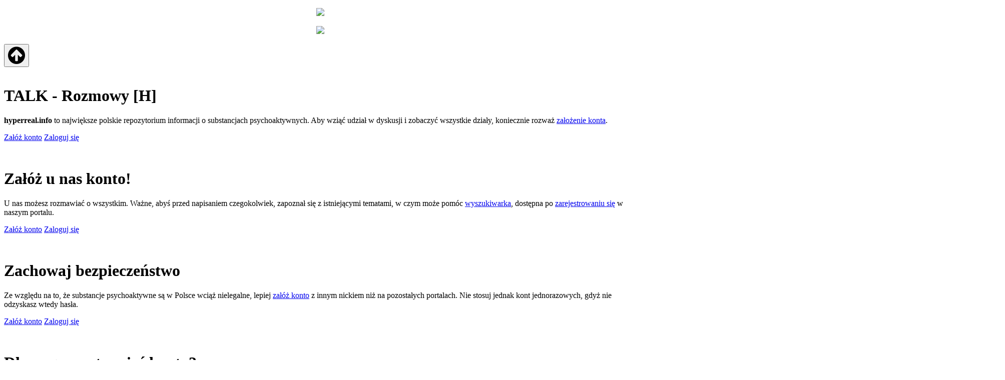

--- FILE ---
content_type: text/html; charset=UTF-8
request_url: https://hyperreal.info/talk/doi-t18969-450.html?sid=b6df3aa8ea052484d1322e3cf2e53f22
body_size: 18304
content:
<!DOCTYPE html>
<html dir=ltr lang=pl>
<head>
<meta charset=utf-8 />
<meta http-equiv=X-UA-Compatible content="IE=edge"/>
<meta name=viewport content="width=device-width, initial-scale=1"/>
<title>DOI - Strona 46 - Talk</title>
<link rel=alternate type="application/atom+xml" title="Kanał - Talk" href="/talk/feed?sid=02d066b9b2183fcc06dc1b9ab1159235">	<link rel=alternate type="application/atom+xml" title="Kanał - Nowe tematy" href="/talk/feed/topics?sid=02d066b9b2183fcc06dc1b9ab1159235">	<link rel=alternate type="application/atom+xml" title="Kanał - Aktywne tematy" href="/talk/feed/topics_active?sid=02d066b9b2183fcc06dc1b9ab1159235">	<link rel=alternate type="application/atom+xml" title="Kanał - Forum - 3C-x, DOx, TMA-x" href="/talk/feed/forum/329?sid=02d066b9b2183fcc06dc1b9ab1159235">	<link rel=alternate type="application/atom+xml" title="Kanał - Temat - DOI" href="/talk/feed/topic/18969?sid=02d066b9b2183fcc06dc1b9ab1159235">
<link rel=canonical href="https://hyperreal.info/talk/viewtopic.php?f=329&amp;t=18969&amp;start=450">
<link href="https://hyperreal.info/talk/assets/css/font-awesome.min.css?assets_version=731" rel=stylesheet>
<link href="https://hyperreal.info/talk/styles/hyperbootlike/theme/stylesheet.css?assets_version=731" rel=stylesheet>
<meta name=description content="http://pl.wikipedia.org/wiki/2,5-Dimetoksy-4-jodoamfetamina Rozdział o DOI w Witam mial ktos moze stycznosc z ta substancja? Jesli tak to jakie sa wasze spostrzezenia co do niej i czy moze ktos porownac dzialanie DOI do DOC dodano strukturę, nazwę">
<meta name=twitter:card content=summary>
<meta property=og:locale content=pl_PL>
<meta property=og:site_name content=Talk>
<meta property=og:url content="https://hyperreal.info/talk/doi-t18969-450.html?">
<meta property=og:type content=article>
<meta property=og:title content="DOI - Strona 46">
<meta property=og:description content="http://pl.wikipedia.org/wiki/2,5-Dimetoksy-4-jodoamfetamina Rozdział o DOI w Witam mial ktos moze stycznosc z ta substancja? Jesli tak to jakie sa wasze spostrzezenia co do niej i czy moze ktos porownac dzialanie DOI do DOC dodano strukturę, nazwę">
<meta property=article:published_time content="2008-04-28T23:20:08+00:00">
<meta property=article:section content="3C-x, DOx, TMA-x">
<script type="application/ld+json">
{"@context":"https://schema.org","@type":"DiscussionForumPosting","url":"https://hyperreal.info/talk/doi-t18969-450.html?","headline":"DOI - Strona 46","description":"http://pl.wikipedia.org/wiki/2,5-Dimetoksy-4-jodoamfetamina Rozdzia\u0142 o DOI w Witam mial ktos moze stycznosc z ta substancja? Jesli tak to jakie sa wasze spostrzezenia co do niej i czy moze ktos porownac dzialanie DOI do DOC dodano struktur\u0119, nazw\u0119","author":{"@type":"Person","name":"kapo"},"datePublished":"2008-04-28T23:20:08+00:00","articleSection":"3C-x, DOx, TMA-x","publisher":{"@type":"Organization","name":"Talk","url":"https://hyperreal.info/talk"}}
</script>
<link rel=apple-touch-icon sizes=180x180 href="https://hyperreal.info/fav/apple-touch-icon.png">
<link rel=icon type="image/png" sizes=32x32 href="https://hyperreal.info/fav/favicon-32x32.png">
<link rel=icon type="image/png" sizes=16x16 href="https://hyperreal.info/fav/favicon-16x16.png">
<link rel=manifest href="https://hyperreal.info/fav/manifest.json">
<link rel=mask-icon href="https://hyperreal.info/fav/safari-pinned-tab.svg" color="#5bbad5">
<link rel="shortcut icon" href="https://hyperreal.info/fav/favicon.ico">
<meta name=msapplication-config content="https://hyperreal.info/fav/browserconfig.xml">
<meta name=theme-color content="#ffffff">
<style type="text/css">
    .mention {
        color: #e2b606;
    }
</style>
<meta name=apple-mobile-web-app-capable content=yes>
<meta name=mobile-web-app-capable content=yes>
<meta name=apple-mobile-web-app-status-bar-style content=black-translucent>
<meta name=apple-mobile-web-app-title content=Talk>
<meta name=application-name content=Talk>
<link rel=manifest href="/talk/manifest?sid=02d066b9b2183fcc06dc1b9ab1159235" crossorigin=use-credentials>
<link href="https://hyperreal.info/talk/ext/lmdi/autolinks/styles/all/theme/autolinks.css?assets_version=731" rel=stylesheet media=screen>
<link href="https://hyperreal.info/talk/ext/paul999/mention/styles/all/theme/mention.css?assets_version=731" rel=stylesheet media=screen>
<link href="https://hyperreal.info/talk/ext/senky/massnotification/styles/all/theme/massnotification.css?assets_version=731" rel=stylesheet media=screen>
</head>
<body id=phpbb class="nojs notouch section-viewtopic/doi-t18969-450.html ltr  bg2">
<div class=row>
<div class="d-none d-lg-block">
<p style="text-align:center;">
<a href="https://hyperreal.at/polec-znajomym">
<img src="https://hyperreal.info/talk/download/VincentHayslett.jpg">
</a>
</p>
</div>
</div>
<div class=row>
<div class=d-lg-none>
<p style="text-align:center;">
<a href="https://hyperreal.at/polec-znajomym">
<img src="https://hyperreal.info/talk/download/AmberSahara.jpg">
</a>
</p>
</div>
</div>
<button onclick="topFunction()" id=gototop class="btn btn btn-link position-fixed" title="Na górę"><i class="fa fa-arrow-circle-up fa-3x" aria-hidden=true></i></button>
<div class="container-fluid px-1 px-md-2 px-lg-3">
<div class="row m-0">
<div class="card my-1 my-md-3 position-relative shadow-sm" role=banner>
<div class="card-body p-1 p-md-2 p-lg-3">
<div class="d-flex align-items-center justify-content-center justify-content-md-between">
<div id=carouselExampleControlsNoTouching class="carousel slide" data-bs-touch=false data-bs-ride=carousel>
<div class=carousel-inner>
<div class="carousel-item active">
<div class="row slider-inner">
<div class="col-md-3 col-sm-3 col-lg-3 col-xs-4">
<br/>
<i class="hicon-hyperreal fa-5x" id=carousel-logo1></i>
</div>
<div class="col-md-9 col-sm-9 col-lg-9 col-xs-8">
<h1 class=karuzela-text>TALK - Rozmowy [H]</h1>
<p class=lead>
<span class=karuzela-text>
<b><i class="hicon-hyperreal fa-fw"></i> hyperreal.info</b> to największe polskie repozytorium informacji o substancjach psychoaktywnych. Aby wziąć udział w dyskusji i zobaczyć wszystkie działy, koniecznie rozważ <a href="ucp.php?mode=register">założenie konta</a>.
</span>
</p>
<p class=lead>
<a class="btn btn-warning btn-lg" href="ucp.php?mode=register" role=button>Załóż konto</a>
<a class="btn btn-danger btn-lg" href="ucp.php?mode=login" role=button>Zaloguj się</a>
</p>
</div>
</div>
</div>
<div class=carousel-item>
<div class="row slider-inner">
<div class="col-md-3 col-sm-3 col-lg-3 col-xs-4">
<br/>
<i class="hicon-hyperreal fa-5x" id=carousel-logo2></i>
</div>
<div class="col-md-9 col-sm-9 col-lg-9 col-xs-8">
<h1 class=karuzela-text>Załóż u nas konto!</h1>
<p class=lead>
<span class=karuzela-text>
U nas możesz rozmawiać o wszystkim. Ważne, abyś przed napisaniem czegokolwiek, zapoznał się z istniejącymi tematami, w czym może pomóc <a href=search.php>wyszukiwarka</a>, dostępna po <a href="ucp.php?mode=register">zarejestrowaniu się</a> w naszym portalu.
</span>
</p>
<p class=lead>
<a class="btn btn-warning btn-lg" href="ucp.php?mode=register" role=button>Załóż konto</a>
<a class="btn btn-danger btn-lg" href="ucp.php?mode=login" role=button>Zaloguj się</a>
</p>
</div>
</div>
</div>
<div class=carousel-item>
<div class="row slider-inner">
<div class="col-md-3 col-sm-3 col-lg-3 col-xs-4"><br/>
<i class="hicon-hyperreal fa-5x" id=carousel-logo3></i>
</div>
<div class="col-md-9 col-sm-9 col-lg-9 col-xs-8">
<h1 class=karuzela-text>Zachowaj bezpieczeństwo</h1>
<p class=lead>
<span class=karuzela-text>
Ze względu na to, że substancje psychoaktywne są w Polsce wciąż nielegalne, lepiej <a href="ucp.php?mode=register">załóż konto</a> z innym nickiem niż na pozostałych portalach. Nie stosuj jednak kont jednorazowych, gdyż nie odzyskasz wtedy hasła.
</span>
</p>
<p class=lead>
<a class="btn btn-warning btn-lg" href="ucp.php?mode=register" role=button>Załóż konto</a>
<a class="btn btn-danger btn-lg" href="ucp.php?mode=login" role=button>Zaloguj się</a>
</p>
</div>
</div>
</div>
<div class=carousel-item>
<div class="row slider-inner">
<div class="col-md-3 col-sm-3 col-lg-3 col-xs-4"><br/>
<i class="hicon-hyperreal fa-5x" id=carousel-logo4></i>
</div>
<div class="col-md-9 col-sm-9 col-lg-9 col-xs-8">
<h1 class=karuzela-text>Dlaczego warto mieć konto?</h1>
<p class=lead>
<span class=karuzela-text>
Po <a href="ucp.php?mode=register">zarejestrowaniu się</a>
masz pełen dostęp do działów i wyszukiwarki, możesz kontaktować
się z innymi członkami społeczności, a poza tym zniknie też
irytujący baner z informacją, którą teraz właśnie czytasz ;-)
</span>
</p>
<p class=lead>
<a class="btn btn-warning btn-lg" href="ucp.php?mode=register" role=button>Załóż konto</a>
<a class="btn btn-danger btn-lg" href="ucp.php?mode=login" role=button>Zaloguj się</a>
</p>
</div>
</div>
</div>
<div class=carousel-item>
<div class="row slider-inner">
<div class="col-md-3 col-sm-3 col-lg-3 col-xs-4"><br/>
<i class="hicon-hyperreal fa-5x" id=carousel-logo5></i>
</div>
<div class="col-md-9 col-sm-9 col-lg-9 col-xs-8">
<h1 class=karuzela-text>Przestrzegaj regulaminu</h1>
<p class=lead>
<span class=karuzela-text>
Na całym hyperrealu obowiązuje nasz <i class="fa fa-file-text"></i>
<a href=regulamin-serwisow-hyperreal-info-t52794.html>regulamin</a>.
Nie stosując się do niego, możesz stracić konto.
Spora część forum jest moderowana, w trosce o jakość
dyskusji oraz komfort uczestników portalu.
</span>
</p>
<p class=lead>
<a class="btn btn-warning btn-lg" href="ucp.php?mode=register" role=button>Załóż konto</a>
<a class="btn btn-danger btn-lg" href="ucp.php?mode=login" role=button>Zaloguj się</a>
</p>
</div>
</div>
</div>
<div class=carousel-item>
<div class="row slider-inner">
<div class="col-md-3 col-sm-3 col-lg-3 col-xs-4"><br/>
<i class="hicon-hyperreal fa-5x" id=carousel-logo6></i>
</div>
<div class="col-md-9 col-sm-9 col-lg-9 col-xs-8">
<h1 class=karuzela-text>Zgłoś naruszenie regulaminu</h1>
<p class=lead>
<span class=karuzela-text>
Jeśli zauważysz jakiś post naruszający regulamin, nie wahaj
się go od razu zgłosić. Kliknij w odpowiednią ikonkę u góry
tego postu, a my zajmiemy się resztą. Nie akceptujemy zachowań,
które obrażają innych.
</span>
</p>
<p class=lead>
<a class="btn btn-warning btn-lg" href="ucp.php?mode=register" role=button>Załóż konto</a>
<a class="btn btn-danger btn-lg" href="ucp.php?mode=login" role=button>Zaloguj się</a>
</p>
</div>
</div>
</div>
</div>
</div>
</div>
</div>
</div>
<div class="navbar navbar-expand-md navbar-light mb-1 mb-md-0 justify-content-end">
<div class="row m-1 justify-content-end">
<div class=col>
<a href="https://narkopedia.org/" class="badge bg-info" rel=help title=Narkopedia role=menuitem><i class="fa fa-book fa-fw" aria-hidden=true></i>Narkopedia</a>
</div>
<div class=col>
<a href="https://neurogroove.info/" class="badge bg-info" rel=help title=NeuroGroove role=menuitem><i class="fa fa-empire fa-fw" aria-hidden=true></i>NeuroGroove</a>
</div>
<div class=col>
<a href="https://hyperreal.tube/" class="badge bg-info" rel=help title="" role=menuitem><i class="fa fa-play-circle-o fa-fw" aria-hidden=true></i>HyperTuba</a>
</div>
<div class=col>
<a href="https://hyperreal.info/help/" class="badge bg-info" rel=help title="" role=menuitem><i class="fa fa-question fa-fw" aria-hidden=true></i>[H]elp</a>
</div>
<div class=col>
<a href="https://hyperreal.info/talk/chat" class="badge bg-info" rel=help title="" role=menuitem><i class="fa fa-comments-o fa-fw" aria-hidden=true></i>Czat</a>
</div>
</div>
</div>
</div>
<a id=start_here class=d-none>Przejdź do zawartości</a>
<div id=page-body class="card mb-3 px-2 pt-3 px-lg-3 shadow-sm" role=main>
<ul id=nav-breadcrumbs class=breadcrumb role=menubar>
<li class=breadcrumb-item itemtype="https://schema.org/ListItem" itemprop=itemListElement itemscope><a href="https://hyperreal.info/"><i class="hicon-hyperreal fa-fw"></i> Hyperreal</a></li>
<li class=breadcrumb-item itemtype="https://schema.org/ListItem" itemprop=itemListElement itemscope><a itemprop=item href="https://hyperreal.info/talk/index.php?sid=02d066b9b2183fcc06dc1b9ab1159235" accesskey=h data-navbar-reference=index><i class="hicon-hyperreal fa-fw"></i><span itemprop=name> Forum TALK</span></a><meta itemprop=position content=1 /></li>
<li class=breadcrumb-item itemtype="https://schema.org/ListItem" itemprop=itemListElement itemscope data-forum-id=25><a itemprop=item href="https://hyperreal.info/talk/viewforum.php?f=25&amp;sid=02d066b9b2183fcc06dc1b9ab1159235"><span itemprop=name>(AL)Chemia Umysłu</span></a><meta itemprop=position content=2 /></li>
<li class=breadcrumb-item itemtype="https://schema.org/ListItem" itemprop=itemListElement itemscope data-forum-id=242><a itemprop=item href="https://hyperreal.info/talk/viewforum.php?f=242&amp;sid=02d066b9b2183fcc06dc1b9ab1159235"><span itemprop=name>Fenyloetyloaminy</span></a><meta itemprop=position content=3 /></li>
<li class=breadcrumb-item itemtype="https://schema.org/ListItem" itemprop=itemListElement itemscope data-forum-id=329><a itemprop=item href="https://hyperreal.info/talk/viewforum.php?f=329&amp;sid=02d066b9b2183fcc06dc1b9ab1159235"><span itemprop=name>3C-x, DOx, TMA-x</span></a><meta itemprop=position content=4 /></li>
</ul>
<div class=row>
<div class="col-lg-9 order-first order-lg-first">
<div class="col-12 d-flex justify-content-between mb-2">
<h3 class=topic-title><a href="https://hyperreal.info/talk/viewtopic.php?t=18969&amp;start=450&amp;sid=02d066b9b2183fcc06dc1b9ab1159235">DOI</a></h3>
<div class=text-end>
</div>
</div>
<div class="alert alert-info d-none">Homologi, izomery i pochodne dimetoksyamfetaminy.<br>
<span style=color:black>Więcej informacji:</span> <a href="https://narkopedia.org/Kategoria:DOx" class=postlink>DOx w Narkopedii [H]yperreala</a>, <a href="https://narkopedia.org/Kategoria:Trimetoksyamfetaminy" class=postlink>TMA w Narkopedii [H]yperreala</a></div>
<div class="card mb-3 shadow-sm">
<div class="action-bar d-sm-flex justify-content-between bg1">
<div class=d-flex>
<a href="https://hyperreal.info/talk/posting.php?mode=reply&amp;t=18969&amp;sid=02d066b9b2183fcc06dc1b9ab1159235#postingbox" class="btn btn-lg rounded-0 border-0"><i class="fa fa-reply fa-fw" aria-hidden=true></i><span class=text-nowrap> ODPOWIEDZ</span></a>
<form method=post action="https://hyperreal.info/talk/viewtopic.php?t=18969&amp;start=450&amp;sid=02d066b9b2183fcc06dc1b9ab1159235">
<div class="btn-group dropdown">
<button type=button class="btn btn-lg dropdown-toggle rounded-0 border-0" data-bs-toggle=dropdown aria-expanded=false title="Wyświetl opcje sortowania"><i class="fa fa-sort-amount-asc fa-fw" aria-hidden=true></i></button>
<ul class="dropdown-menu dropdown-form display-options text-nowrap p-2">
<li class="text-end mb-1"><label class=col-form-label>Wyświetl:</label> <select name=st id=st><option value=0 selected=selected>Wszystkie posty</option><option value=1>1 dzień</option><option value=7>7 dni</option><option value=14>2 tygodnie</option><option value=30>1 miesiąc</option><option value=90>3 miesiące</option><option value=180>6 miesięcy</option><option value=365>1 rok</option></select></li>
<li class="text-end mb-1"><label class=col-form-label>Sortuj wg:</label> <select name=sk id=sk><option value=a>Autor</option><option value=t selected=selected>Data</option><option value=s>Tytuł</option></select></li>
<li class="text-end mb-1"><label class=col-form-label>Kierunek:</label> <select name=sd id=sd><option value=a selected=selected>Rosnąco</option><option value=d>Malejąco</option></select></li>
<li class=dropdown-divider><li>
<li><input type=submit class="btn btn-secondary btn-sm w-100" name=sort value=Wykonaj /></li>
</ul>
</div>
</form>
</div>
<div class="btn btn-lg d-none d-lg-block disabled fs-6 mt-1 text-nowrap border-0">
Posty: 475 &bull; <span class=fw-normal>Strona <strong>46</strong> z <strong>48</strong></span>
</div>
<div class=d-flex>
<a href="https://hyperreal.info/talk/viewforum.php?f=329&amp;sid=02d066b9b2183fcc06dc1b9ab1159235" class="btn btn-lg rounded-0 border-0" title="Wróć do „3C-x, DOx, TMA-x”" accesskey=r><i class="fa fa-chevron-left fa-fw" aria-hidden=true></i></a>
<button class="btn dropdown-toggle btn-lg rounded-0 border-0" title=Moderator type=button data-bs-toggle=dropdown aria-haspopup=true aria-expanded=false>
<i class="fa fa-user-secret fa-fw"></i><span class=visually-hidden></span>
</button>
<div class="dropdown-menu dropdown-menu-end">
<div class=px-3><a style="color:#BF00FF;" href="https://hyperreal.info/talk/memberlist.php?mode=group&amp;g=28&amp;sid=02d066b9b2183fcc06dc1b9ab1159235">Psychodeliki</a></div>
</div>
<a href="https://hyperreal.info/talk/viewtopic.php?t=18969&amp;view=unread&amp;sid=02d066b9b2183fcc06dc1b9ab1159235#unread" class="btn btn-lg rounded-0 border-0" title="Pierwszy nieprzeczytany post"><i class="fa fa-file" aria-hidden=true></i></a>
<div class=dropdown-form>
<button class="btn dropdown-toggle btn-lg rounded-0 border-0" title="Przejdź do strony" type=button data-bs-toggle=dropdown aria-haspopup=true aria-expanded=false><i class="fa fa-clone fa-fw" aria-hidden=true></i><span class=visually-hidden>Przejdź do strony</span></button>
<div class="dropdown-menu dropdown-menu-end p-2">
Przejdź do strony:
<div class="input-group my-2">
<input class=form-control type=number name=page-number title="Wprowadź numer strony, do której chcesz przejść" data-per-page=10 data-base-url="https&#x3A;&#x2F;&#x2F;hyperreal.info&#x2F;talk&#x2F;viewtopic.php&#x3F;t&#x3D;18969&amp;amp&#x3B;sid&#x3D;02d066b9b2183fcc06dc1b9ab1159235" data-start-name=start />
<input class="btn btn-secondary" value=Wykonaj type=button />
</div>
<ul class="pagination m-0">
<li class=page-item><a href="https://hyperreal.info/talk/viewtopic.php?t=18969&amp;sid=02d066b9b2183fcc06dc1b9ab1159235" class=page-link>1</a></li>
<li class="page-item disabled"><span class=page-link>…</span></li>
<li class=page-item><a href="https://hyperreal.info/talk/viewtopic.php?t=18969&amp;sid=02d066b9b2183fcc06dc1b9ab1159235&amp;sid=02d066b9b2183fcc06dc1b9ab1159235&amp;start=430" class=page-link>44</a></li>
<li class=page-item><a href="https://hyperreal.info/talk/viewtopic.php?t=18969&amp;sid=02d066b9b2183fcc06dc1b9ab1159235&amp;sid=02d066b9b2183fcc06dc1b9ab1159235&amp;start=440" class=page-link>45</a></li>
<li class="page-item active"><span class=page-link>46</span></li>
<li class=page-item><a href="https://hyperreal.info/talk/viewtopic.php?t=18969&amp;sid=02d066b9b2183fcc06dc1b9ab1159235&amp;sid=02d066b9b2183fcc06dc1b9ab1159235&amp;start=460" class=page-link>47</a></li>
<li class=page-item><a href="https://hyperreal.info/talk/viewtopic.php?t=18969&amp;sid=02d066b9b2183fcc06dc1b9ab1159235&amp;sid=02d066b9b2183fcc06dc1b9ab1159235&amp;start=470" class=page-link>48</a></li>
</ul>	</div>
</div>
<a class="btn btn-lg rounded-0 border-0" href="https://hyperreal.info/talk/viewtopic.php?t=18969&amp;sid=02d066b9b2183fcc06dc1b9ab1159235&amp;sid=02d066b9b2183fcc06dc1b9ab1159235&amp;start=440" title=Poprzednia rel=prev role=button><i class="fa fa-step-backward fa-fw" aria-hidden=true></i><span class=visually-hidden>Poprzednia</span></a>
<a class="btn btn-lg rounded-0 border-0" href="https://hyperreal.info/talk/viewtopic.php?t=18969&amp;sid=02d066b9b2183fcc06dc1b9ab1159235&amp;sid=02d066b9b2183fcc06dc1b9ab1159235&amp;start=460" title="Następna" rel=next role=button><i class="fa fa-step-forward fa-fw" aria-hidden=true></i><span class=visually-hidden>Następna</span></a>
</div>
</div>
</div>
<div class="card mb-3 p-1 py-2 p-md-2 p-lg-3 bg2 shadow-sm">
<a id=unread class=d-block></a>
<div id=p1316589 class="timeline-post position-relative clearfix">
<div class="timeline-entry pb-3">
<div class="timeline-entry-inner position-relative">
<div class="timeline-user position-absolute ms-3 d-none d-md-block">
<div class="timeline-username mb-1 fs-5 fw-bold"><a href="https://hyperreal.info/talk/memberlist.php?mode=viewprofile&amp;u=25786&amp;sid=02d066b9b2183fcc06dc1b9ab1159235" style="color: #DEB887;" class=username-coloured>Parathormon</a></div>
</div>
<div class="timeline-userdata position-absolute ms-3 d-none d-md-block">
<ul class=list-group>
<li class="list-group-item clearfix">
<i class="fa fa-file-powerpoint-o"></i> 3899 /
<i class="fa fa-spoon"></i> 242 /
<a href="https://narkopedia.org/" title="Narkopedia [H]yperreala"><i class="fa fa-book"></i></a> 13
</li>
</ul>
</div>
<div class="timeline-icon position-relative overflow-hidden border border-white rounded-circle shadow-sm">
<div class="position-absolute top-50">
<a href="#" title="Wyświetl profil" data-bs-toggle=modal data-bs-target="#modal_post_1316589">
<img class=avatar src="https://hyperreal.info/talk/download/file.php?avatar=25786_1446888850.png" width=120 height=120 alt="Awatar użytkownika"/>
</a>
</div>
</div>
<div class="timeline-postbody position-relative px-3 py-2 bg-white rounded shadow-sm">
<div id=post_content1316589>
<div class="d-lg-flex mb-2 pb-2 justify-content-lg-between align-items-center border-bottom">
<div class=me-2>
<a class=post-title href="https://hyperreal.info/talk/viewtopic.php?p=1316589&amp;sid=02d066b9b2183fcc06dc1b9ab1159235#p1316589">Re: DOI</a><br>
<a href="https://hyperreal.info/talk/viewtopic.php?p=1316589&amp;sid=02d066b9b2183fcc06dc1b9ab1159235#p1316589" title="Nieprzeczytany post"><i class="fa fa-file fa-fw" aria-hidden=true></i><span class=visually-hidden>Nieprzeczytany post</span></a>
<span class=d-md-none>autor: <strong><a href="https://hyperreal.info/talk/memberlist.php?mode=viewprofile&amp;u=25786&amp;sid=02d066b9b2183fcc06dc1b9ab1159235" style="color: #DEB887;" class=username-coloured>Parathormon</a></strong> &raquo; </span>
<time datetime="2013-03-04T21:32:50+00:00"><span class="small text-nowrap">04 marca 2013</span></time>
</div>
<div class="btn-group mt-1">
<a href="https://hyperreal.info/talk/posting.php?mode=quote&amp;p=1316589&amp;sid=02d066b9b2183fcc06dc1b9ab1159235#postingbox" class="btn btn-primary text-nowrap"><i class="fa fa-quote-left fa-fw" aria-hidden=true></i> Cytuj</a>
<a class="btn btn-primary dropdown-toggle active" data-bs-toggle=dropdown href="#"></a>
<ul class="dropdown-menu dropdown-menu-end">
<li><a href="post/1316589/report?sid=02d066b9b2183fcc06dc1b9ab1159235" class=dropdown-item><i class="fa fa-exclamation fa-fw" aria-hidden=true></i> Zgłoś</a></li>
</ul>
</div>
</div>
<div class="content pb-2">no to się zdecyduj czy inhibitor mao czy ssri/sri... Jeżeli ssri/sri to każdy młody adept farmakologii rozrywkowej powinien wiedzieć, że ssri osłabiają działanie psychodelików.</div>
<div class=p-3>
</div>
</div>
<div id=sig1316589 class="postbody-after d-none d-md-block py-2 border-top small">Wkońcu zmęczony, bez sił i ochoty, bez domu i imienia w kanale zapomnienia;</div>
</div>
</div>
</div>
</div>
<div id=p1317557 class="timeline-post position-relative clearfix">
<div class="timeline-entry pb-3">
<div class="timeline-entry-inner position-relative">
<div class="timeline-user position-absolute ms-3 d-none d-md-block">
<div class="timeline-username mb-1 fs-5 fw-bold"><a href="https://hyperreal.info/talk/memberlist.php?mode=viewprofile&amp;u=18098&amp;sid=02d066b9b2183fcc06dc1b9ab1159235" style="color: #DEB887;" class=username-coloured>Scone</a></div>
</div>
<div class="timeline-userdata position-absolute ms-3 d-none d-md-block">
<ul class=list-group>
<li class="list-group-item clearfix">
<i class="fa fa-file-powerpoint-o"></i> 1444 /
<i class="fa fa-spoon"></i> 76 /
<a href="https:///narkopedia.org/" title="Narkopedia [H]yperreala"><i class="fa fa-book"></i></a> 0 <i class="fa fa-frown-o"></i>
</li>
</ul>
</div>
<div class="timeline-icon position-relative overflow-hidden border border-white rounded-circle shadow-sm">
<div class="position-absolute top-50">
<a href="#" title="Wyświetl profil" data-bs-toggle=modal data-bs-target="#modal_post_1317557">
<img class=avatar src="https://hyperreal.info/talk/download/file.php?avatar=18098_1326480199.jpg" width=90 height=90 alt="Awatar użytkownika"/>
</a>
</div>
</div>
<div class="timeline-postbody position-relative px-3 py-2 bg-white rounded shadow-sm">
<div id=post_content1317557>
<div class="d-lg-flex mb-2 pb-2 justify-content-lg-between align-items-center border-bottom">
<div class=me-2>
<a class=post-title href="https://hyperreal.info/talk/viewtopic.php?p=1317557&amp;sid=02d066b9b2183fcc06dc1b9ab1159235#p1317557">Re: DOI</a><br>
<a href="https://hyperreal.info/talk/viewtopic.php?p=1317557&amp;sid=02d066b9b2183fcc06dc1b9ab1159235#p1317557" title="Nieprzeczytany post"><i class="fa fa-file fa-fw" aria-hidden=true></i><span class=visually-hidden>Nieprzeczytany post</span></a>
<span class=d-md-none>autor: <strong><a href="https://hyperreal.info/talk/memberlist.php?mode=viewprofile&amp;u=18098&amp;sid=02d066b9b2183fcc06dc1b9ab1159235" style="color: #DEB887;" class=username-coloured>Scone</a></strong> &raquo; </span>
<time datetime="2013-03-06T13:03:15+00:00"><span class="small text-nowrap">06 marca 2013</span></time>
</div>
<div class="btn-group mt-1">
<a href="https://hyperreal.info/talk/posting.php?mode=quote&amp;p=1317557&amp;sid=02d066b9b2183fcc06dc1b9ab1159235#postingbox" class="btn btn-primary text-nowrap"><i class="fa fa-quote-left fa-fw" aria-hidden=true></i> Cytuj</a>
<a class="btn btn-primary dropdown-toggle active" data-bs-toggle=dropdown href="#"></a>
<ul class="dropdown-menu dropdown-menu-end">
<li><a href="post/1317557/report?sid=02d066b9b2183fcc06dc1b9ab1159235" class=dropdown-item><i class="fa fa-exclamation fa-fw" aria-hidden=true></i> Zgłoś</a></li>
</ul>
</div>
</div>
<div class="content pb-2">Nie pisałem, że chcę ssri. Tylko po prostu kontynuowałem ten temat. A chodziło mi o to, że zahamowanie wychwytu serotoniny i jej wyrzut mogłyby ją niebezpiecznie podwyższyć. Wyłączają tylko działanie psychodeliczne, czy wpływ substancji na wyrzut jest taki sam?</div>
<div class=p-3>
</div>
</div>
</div>
</div>
</div>
</div>
<div id=p1318008 class="timeline-post position-relative clearfix">
<div class="timeline-entry pb-3">
<div class="timeline-entry-inner position-relative">
<div class="timeline-user position-absolute ms-3 d-none d-md-block">
<div class="timeline-username mb-1 fs-5 fw-bold"><a href="https://hyperreal.info/talk/memberlist.php?mode=viewprofile&amp;u=25786&amp;sid=02d066b9b2183fcc06dc1b9ab1159235" style="color: #DEB887;" class=username-coloured>Parathormon</a></div>
</div>
<div class="timeline-userdata position-absolute ms-3 d-none d-md-block">
<ul class=list-group>
<li class="list-group-item clearfix">
<i class="fa fa-file-powerpoint-o"></i> 3899 /
<i class="fa fa-spoon"></i> 242 /
<a href="https://narkopedia.org/" title="Narkopedia [H]yperreala"><i class="fa fa-book"></i></a> 13
</li>
</ul>
</div>
<div class="timeline-icon position-relative overflow-hidden border border-white rounded-circle shadow-sm">
<div class="position-absolute top-50">
<a href="#" title="Wyświetl profil" data-bs-toggle=modal data-bs-target="#modal_post_1318008">
<img class=avatar src="https://hyperreal.info/talk/download/file.php?avatar=25786_1446888850.png" width=120 height=120 alt="Awatar użytkownika"/>
</a>
</div>
</div>
<div class="timeline-postbody position-relative px-3 py-2 bg-white rounded shadow-sm">
<div id=post_content1318008>
<div class="d-lg-flex mb-2 pb-2 justify-content-lg-between align-items-center border-bottom">
<div class=me-2>
<a class=post-title href="https://hyperreal.info/talk/viewtopic.php?p=1318008&amp;sid=02d066b9b2183fcc06dc1b9ab1159235#p1318008">Re: DOI</a><br>
<a href="https://hyperreal.info/talk/viewtopic.php?p=1318008&amp;sid=02d066b9b2183fcc06dc1b9ab1159235#p1318008" title="Nieprzeczytany post"><i class="fa fa-file fa-fw" aria-hidden=true></i><span class=visually-hidden>Nieprzeczytany post</span></a>
<span class=d-md-none>autor: <strong><a href="https://hyperreal.info/talk/memberlist.php?mode=viewprofile&amp;u=25786&amp;sid=02d066b9b2183fcc06dc1b9ab1159235" style="color: #DEB887;" class=username-coloured>Parathormon</a></strong> &raquo; </span>
<time datetime="2013-03-07T00:37:26+00:00"><span class="small text-nowrap">07 marca 2013</span></time>
</div>
<div class="btn-group mt-1">
<a href="https://hyperreal.info/talk/posting.php?mode=quote&amp;p=1318008&amp;sid=02d066b9b2183fcc06dc1b9ab1159235#postingbox" class="btn btn-primary text-nowrap"><i class="fa fa-quote-left fa-fw" aria-hidden=true></i> Cytuj</a>
<a class="btn btn-primary dropdown-toggle active" data-bs-toggle=dropdown href="#"></a>
<ul class="dropdown-menu dropdown-menu-end">
<li><a href="post/1318008/report?sid=02d066b9b2183fcc06dc1b9ab1159235" class=dropdown-item><i class="fa fa-exclamation fa-fw" aria-hidden=true></i> Zgłoś</a></li>
</ul>
</div>
</div>
<div class="content pb-2">No właśnie piszesz o hamowaniu wychwytu zwrotnego serotoniny, a to jest właśnie działanie SSRI/SRI, a nie iMAO ;).<br>
<br>
iMao działa w ten sposób, że hamuje wydzielanie monoaminooksydazy, czyli enzymu rozkładającego aminy (np. serotonina, dopamina) w mózgu oraz w wątrobie (typ a i b). To może wydawać się tożsame ale tak nie jest ;D.<br>
<br>
Wyrzutu raczej nie ma - psychodeliki z reguły nie powodują uwalniania serotoniny (w przeciwieństwie do empatogenów).<br>
<br>
SSRI/SRI + psychodelik = słabiej<br>
iMAO + psychodelik = mocniej<br>
iMAO + empatogen = zespół serotoninowy (czyli sytuacja pi razy drzwi ta co napisałeś: zwiększenie uwalniania sero + blokada enzymatycznego rozkładu amin)</div>
<div class=p-3>
</div>
</div>
<div id=sig1318008 class="postbody-after d-none d-md-block py-2 border-top small">Wkońcu zmęczony, bez sił i ochoty, bez domu i imienia w kanale zapomnienia;</div>
</div>
</div>
</div>
</div>
<div id=p1318162 class="timeline-post position-relative clearfix">
<div class="timeline-entry pb-3">
<div class="timeline-entry-inner position-relative">
<div class="timeline-user position-absolute ms-3 d-none d-md-block">
<div class="timeline-username mb-1 fs-5 fw-bold"><a href="https://hyperreal.info/talk/memberlist.php?mode=viewprofile&amp;u=18098&amp;sid=02d066b9b2183fcc06dc1b9ab1159235" style="color: #DEB887;" class=username-coloured>Scone</a></div>
</div>
<div class="timeline-userdata position-absolute ms-3 d-none d-md-block">
<ul class=list-group>
<li class="list-group-item clearfix">
<i class="fa fa-file-powerpoint-o"></i> 1444 /
<i class="fa fa-spoon"></i> 76 /
<a href="https:///narkopedia.org/" title="Narkopedia [H]yperreala"><i class="fa fa-book"></i></a> 0 <i class="fa fa-frown-o"></i>
</li>
</ul>
</div>
<div class="timeline-icon position-relative overflow-hidden border border-white rounded-circle shadow-sm">
<div class="position-absolute top-50">
<a href="#" title="Wyświetl profil" data-bs-toggle=modal data-bs-target="#modal_post_1318162">
<img class=avatar src="https://hyperreal.info/talk/download/file.php?avatar=18098_1326480199.jpg" width=90 height=90 alt="Awatar użytkownika"/>
</a>
</div>
</div>
<div class="timeline-postbody position-relative px-3 py-2 bg-white rounded shadow-sm">
<div id=post_content1318162>
<div class="d-lg-flex mb-2 pb-2 justify-content-lg-between align-items-center border-bottom">
<div class=me-2>
<a class=post-title href="https://hyperreal.info/talk/viewtopic.php?p=1318162&amp;sid=02d066b9b2183fcc06dc1b9ab1159235#p1318162">Re: DOI</a><br>
<a href="https://hyperreal.info/talk/viewtopic.php?p=1318162&amp;sid=02d066b9b2183fcc06dc1b9ab1159235#p1318162" title="Nieprzeczytany post"><i class="fa fa-file fa-fw" aria-hidden=true></i><span class=visually-hidden>Nieprzeczytany post</span></a>
<span class=d-md-none>autor: <strong><a href="https://hyperreal.info/talk/memberlist.php?mode=viewprofile&amp;u=18098&amp;sid=02d066b9b2183fcc06dc1b9ab1159235" style="color: #DEB887;" class=username-coloured>Scone</a></strong> &raquo; </span>
<time datetime="2013-03-07T10:50:18+00:00"><span class="small text-nowrap">07 marca 2013</span></time>
</div>
<div class="btn-group mt-1">
<a href="https://hyperreal.info/talk/posting.php?mode=quote&amp;p=1318162&amp;sid=02d066b9b2183fcc06dc1b9ab1159235#postingbox" class="btn btn-primary text-nowrap"><i class="fa fa-quote-left fa-fw" aria-hidden=true></i> Cytuj</a>
<a class="btn btn-primary dropdown-toggle active" data-bs-toggle=dropdown href="#"></a>
<ul class="dropdown-menu dropdown-menu-end">
<li><a href="post/1318162/report?sid=02d066b9b2183fcc06dc1b9ab1159235" class=dropdown-item><i class="fa fa-exclamation fa-fw" aria-hidden=true></i> Zgłoś</a></li>
</ul>
</div>
</div>
<div class="content pb-2">Nie skumaliście mojego skrótu myślowego ;] . Ja pisałem wcześniej o inhibitorach, Parathormon spytał, czy iMAO, no to ja odpisałem: (no chyba tylko iMAO wchodzą w grę, bo...) SSRI nie, bo mogą wywołać negatywną reakcję.<br>
Z tym, że to w nawiasie było w domyśle. Nie pisałem, że chciałbym to łączyć. Wiem co to znaczy selective serotonin itd, tylko nie wiedziałem, czy wpływa na wyrzut.</div>
<div class=p-3>
</div>
</div>
</div>
</div>
</div>
</div>
<div id=p1401407 class="timeline-post position-relative clearfix">
<div class="timeline-entry pb-3">
<div class="timeline-entry-inner position-relative">
<div class="timeline-user position-absolute ms-3 d-none d-md-block">
<div class="timeline-username mb-1 fs-5 fw-bold"><a href="https://hyperreal.info/talk/memberlist.php?mode=viewprofile&amp;u=114276&amp;sid=02d066b9b2183fcc06dc1b9ab1159235" class=username>deusathyp</a></div>
</div>
<div class="timeline-userdata position-absolute ms-3 d-none d-md-block">
<ul class=list-group>
<li class="list-group-item clearfix">
<i class="fa fa-file-powerpoint-o"></i> 3 /
<i class="fa fa-spoon"></i> /
<a href="https:///narkopedia.org/" title="Narkopedia [H]yperreala"><i class="fa fa-book"></i></a> 0 <i class="fa fa-frown-o"></i>
</li>
</ul>
</div>
<div class="timeline-icon position-relative overflow-hidden border border-white rounded-circle shadow-sm">
<div class="position-absolute top-50">
<a href="#" title="Wyświetl profil" data-bs-toggle=modal data-bs-target="#modal_post_1401407">
<img class=avatar src="https://hyperreal.info/talk/download/file.php?avatar=114276_1446927547.png" width=120 height=120 alt="Awatar użytkownika"/>
</a>
</div>
</div>
<div class="timeline-postbody position-relative px-3 py-2 bg-white rounded shadow-sm">
<div id=post_content1401407>
<div class="d-lg-flex mb-2 pb-2 justify-content-lg-between align-items-center border-bottom">
<div class=me-2>
<a class=post-title href="https://hyperreal.info/talk/viewtopic.php?p=1401407&amp;sid=02d066b9b2183fcc06dc1b9ab1159235#p1401407">Re: DOI</a><br>
<a href="https://hyperreal.info/talk/viewtopic.php?p=1401407&amp;sid=02d066b9b2183fcc06dc1b9ab1159235#p1401407" title="Nieprzeczytany post"><i class="fa fa-file fa-fw" aria-hidden=true></i><span class=visually-hidden>Nieprzeczytany post</span></a>
<span class=d-md-none>autor: <strong><a href="https://hyperreal.info/talk/memberlist.php?mode=viewprofile&amp;u=114276&amp;sid=02d066b9b2183fcc06dc1b9ab1159235" class=username>deusathyp</a></strong> &raquo; </span>
<time datetime="2013-07-15T15:51:55+00:00"><span class="small text-nowrap">15 lipca 2013</span></time>
</div>
<div class="btn-group mt-1">
<a href="https://hyperreal.info/talk/posting.php?mode=quote&amp;p=1401407&amp;sid=02d066b9b2183fcc06dc1b9ab1159235#postingbox" class="btn btn-primary text-nowrap"><i class="fa fa-quote-left fa-fw" aria-hidden=true></i> Cytuj</a>
<a class="btn btn-primary dropdown-toggle active" data-bs-toggle=dropdown href="#"></a>
<ul class="dropdown-menu dropdown-menu-end">
<li><a href="post/1401407/report?sid=02d066b9b2183fcc06dc1b9ab1159235" class=dropdown-item><i class="fa fa-exclamation fa-fw" aria-hidden=true></i> Zgłoś</a></li>
</ul>
</div>
</div>
<div class="content pb-2">Obecnie jestem na 40 mg <a href="https://hyperreal.info/narkopedia/paroksetyna" target=_blank class="postlink autolinks">paroksetyny</a> i 5 mg olanzepiny dziennie<br>
Czy jeżeli od dzisiaj przestałem ją brać jest sens spróbowania 4,5 mg <a href="https://hyperreal.info/narkopedia/DOI" target=_blank class="postlink autolinks">DOI</a> na pierwszy raz w środę/czwartek?<br>
I drugie pytanie: czy olanzepina wpływa w jakikolwiek sposób na działanie psychodelików? Nie chciałbym przestać jej brać jeżeli nie jest to konieczne.<br>
<br>
Pozdrawiam.</div>
<div class=p-3>
</div>
</div>
<div id=sig1401407 class="postbody-after d-none d-md-block py-2 border-top small">Uwaga! Użytkownik deusathyp nie jest już aktywny na hyperrealu. Nie odpowie na próbę kontaktu, ani nie przeczyta odpowiedzi na post.</div>
</div>
</div>
</div>
</div>
<div id=p1402474 class="timeline-post position-relative clearfix">
<div class="timeline-entry pb-3">
<div class="timeline-entry-inner position-relative">
<div class="timeline-user position-absolute ms-3 d-none d-md-block">
<div class="timeline-username mb-1 fs-5 fw-bold"><a href="https://hyperreal.info/talk/memberlist.php?mode=viewprofile&amp;u=46110&amp;sid=02d066b9b2183fcc06dc1b9ab1159235" style="color: #ffffff;" class=username-coloured>DzonLon</a></div>
</div>
<div class="timeline-userdata position-absolute ms-3 d-none d-md-block">
<ul class=list-group>
<li class="list-group-item clearfix">
<i class="fa fa-file-powerpoint-o"></i> 299 /
<i class="fa fa-spoon"></i> 3 /
<a href="https:///narkopedia.org/" title="Narkopedia [H]yperreala"><i class="fa fa-book"></i></a> 0 <i class="fa fa-frown-o"></i>
</li>
</ul>
</div>
<div class="timeline-icon position-relative overflow-hidden border border-white rounded-circle shadow-sm">
<div class="position-absolute top-50">
<a href="#" title="Wyświetl profil" data-bs-toggle=modal data-bs-target="#modal_post_1402474">
<img class=avatar src="https://hyperreal.info/talk/download/file.php?avatar=46110_1307522770.jpeg" width=90 height=90 alt="Awatar użytkownika"/>
</a>
</div>
</div>
<div class="timeline-postbody position-relative px-3 py-2 bg-white rounded shadow-sm">
<div id=post_content1402474>
<div class="d-lg-flex mb-2 pb-2 justify-content-lg-between align-items-center border-bottom">
<div class=me-2>
<a class=post-title href="https://hyperreal.info/talk/viewtopic.php?p=1402474&amp;sid=02d066b9b2183fcc06dc1b9ab1159235#p1402474">Re: DOI</a><br>
<a href="https://hyperreal.info/talk/viewtopic.php?p=1402474&amp;sid=02d066b9b2183fcc06dc1b9ab1159235#p1402474" title="Nieprzeczytany post"><i class="fa fa-file fa-fw" aria-hidden=true></i><span class=visually-hidden>Nieprzeczytany post</span></a>
<span class=d-md-none>autor: <strong><a href="https://hyperreal.info/talk/memberlist.php?mode=viewprofile&amp;u=46110&amp;sid=02d066b9b2183fcc06dc1b9ab1159235" style="color: #ffffff;" class=username-coloured>DzonLon</a></strong> &raquo; </span>
<time datetime="2013-07-17T22:08:56+00:00"><span class="small text-nowrap">18 lipca 2013</span></time>
</div>
<div class="btn-group mt-1">
<a href="https://hyperreal.info/talk/posting.php?mode=quote&amp;p=1402474&amp;sid=02d066b9b2183fcc06dc1b9ab1159235#postingbox" class="btn btn-primary text-nowrap"><i class="fa fa-quote-left fa-fw" aria-hidden=true></i> Cytuj</a>
<a class="btn btn-primary dropdown-toggle active" data-bs-toggle=dropdown href="#"></a>
<ul class="dropdown-menu dropdown-menu-end">
<li><a href="post/1402474/report?sid=02d066b9b2183fcc06dc1b9ab1159235" class=dropdown-item><i class="fa fa-exclamation fa-fw" aria-hidden=true></i> Zgłoś</a></li>
</ul>
</div>
</div>
<div class="content pb-2">4.5 mg <a href="https://hyperreal.info/narkopedia/DOI" target=_blank class="postlink autolinks">DOI</a> to IMHO bardzo mało, bez SSRI brałem po 8 mg i było subtelnie.</div>
<div class=p-3>
</div>
</div>
</div>
</div>
</div>
</div>
<div id=p1409959 class="timeline-post position-relative clearfix">
<div class="timeline-entry pb-3">
<div class="timeline-entry-inner position-relative">
<div class="timeline-user position-absolute ms-3 d-none d-md-block">
<div class="timeline-username mb-1 fs-5 fw-bold"><a href="https://hyperreal.info/talk/memberlist.php?mode=viewprofile&amp;u=109125&amp;sid=02d066b9b2183fcc06dc1b9ab1159235" class=username>djnextor</a></div>
</div>
<div class="timeline-userdata position-absolute ms-3 d-none d-md-block">
<ul class=list-group>
<li class="list-group-item clearfix">
<i class="fa fa-file-powerpoint-o"></i> 3 /
<i class="fa fa-spoon"></i> /
<a href="https:///narkopedia.org/" title="Narkopedia [H]yperreala"><i class="fa fa-book"></i></a> 0 <i class="fa fa-frown-o"></i>
</li>
</ul>
</div>
<div class="timeline-icon position-relative overflow-hidden border border-white rounded-circle shadow-sm">
<div class="position-absolute top-50">
<a href="#" title="Wyświetl profil" data-bs-toggle=modal data-bs-target="#modal_post_1409959">
<img class=avatar src="https://hyperreal.info/talk/download/file.php?avatar=109125_1446925246.png" width=120 height=120 alt="Awatar użytkownika"/>
</a>
</div>
</div>
<div class="timeline-postbody position-relative px-3 py-2 bg-white rounded shadow-sm">
<div id=post_content1409959>
<div class="d-lg-flex mb-2 pb-2 justify-content-lg-between align-items-center border-bottom">
<div class=me-2>
<a class=post-title href="https://hyperreal.info/talk/viewtopic.php?p=1409959&amp;sid=02d066b9b2183fcc06dc1b9ab1159235#p1409959">Re: DOI</a><br>
<a href="https://hyperreal.info/talk/viewtopic.php?p=1409959&amp;sid=02d066b9b2183fcc06dc1b9ab1159235#p1409959" title="Nieprzeczytany post"><i class="fa fa-file fa-fw" aria-hidden=true></i><span class=visually-hidden>Nieprzeczytany post</span></a>
<span class=d-md-none>autor: <strong><a href="https://hyperreal.info/talk/memberlist.php?mode=viewprofile&amp;u=109125&amp;sid=02d066b9b2183fcc06dc1b9ab1159235" class=username>djnextor</a></strong> &raquo; </span>
<time datetime="2013-08-02T16:31:35+00:00"><span class="small text-nowrap">02 sierpnia 2013</span></time>
</div>
<div class="btn-group mt-1">
<a href="https://hyperreal.info/talk/posting.php?mode=quote&amp;p=1409959&amp;sid=02d066b9b2183fcc06dc1b9ab1159235#postingbox" class="btn btn-primary text-nowrap"><i class="fa fa-quote-left fa-fw" aria-hidden=true></i> Cytuj</a>
<a class="btn btn-primary dropdown-toggle active" data-bs-toggle=dropdown href="#"></a>
<ul class="dropdown-menu dropdown-menu-end">
<li><a href="post/1409959/report?sid=02d066b9b2183fcc06dc1b9ab1159235" class=dropdown-item><i class="fa fa-exclamation fa-fw" aria-hidden=true></i> Zgłoś</a></li>
</ul>
</div>
</div>
<div class="content pb-2">Witam, myślicie ze połączenie 4,8mg <a href="https://hyperreal.info/narkopedia/DOI" target=_blank class="postlink autolinks">DOI</a> i czegoś o nazwie FakeCoco(ok 330 mg) bedzie dobrym połączeniem? Do tego tez będzie spory zapas piwa i ok 5g <a href="https://hyperreal.info/narkopedia/marihuana" target=_blank class="postlink autolinks">mj</a>, zastanawiam się nad zakupem <a href="https://hyperreal.info/narkopedia/dekstrometorfan" target=_blank class="postlink autolinks">DXM</a> ale nie wiem czy to bedzie dobre połączenie z FakeCoco.<br>
<br>
I tez mam pytanie co do miejsca akcji, czy jezioro na środku lasu bedzie odpowiednie, a jak jest z dziewczynami powinny trochę mniej jeść wszystkiego czy odpuścić im jeden ze składników imprezy ? Chyba ze znacie coś co będzie naprawdę mega składnikiem Tripu</div>
<div class=p-3>
</div>
</div>
</div>
</div>
</div>
</div>
<div id=p1513496 class="timeline-post position-relative clearfix">
<div class="timeline-entry pb-3">
<div class="timeline-entry-inner position-relative">
<div class="timeline-user position-absolute ms-3 d-none d-md-block">
<div class="timeline-username mb-1 fs-5 fw-bold"><a href="https://hyperreal.info/talk/memberlist.php?mode=viewprofile&amp;u=21821&amp;sid=02d066b9b2183fcc06dc1b9ab1159235" style="color: #ffffff;" class=username-coloured>Grassik</a></div>
</div>
<div class="timeline-userdata position-absolute ms-3 d-none d-md-block">
<ul class=list-group>
<li class="list-group-item clearfix">
<i class="fa fa-file-powerpoint-o"></i> 284 /
<i class="fa fa-spoon"></i> 4 /
<a href="https:///narkopedia.org/" title="Narkopedia [H]yperreala"><i class="fa fa-book"></i></a> 0 <i class="fa fa-frown-o"></i>
</li>
</ul>
</div>
<div class="timeline-icon position-relative overflow-hidden border border-white rounded-circle shadow-sm">
<div class="position-absolute top-50">
<a href="#" title="Wyświetl profil" data-bs-toggle=modal data-bs-target="#modal_post_1513496">
<img class=avatar src="https://hyperreal.info/talk/download/file.php?avatar=21821_1376431178.jpg" width=90 height=90 alt="Awatar użytkownika"/>
</a>
</div>
</div>
<div class="timeline-postbody position-relative px-3 py-2 bg-white rounded shadow-sm">
<div id=post_content1513496>
<div class="d-lg-flex mb-2 pb-2 justify-content-lg-between align-items-center border-bottom">
<div class=me-2>
<a class=post-title href="https://hyperreal.info/talk/viewtopic.php?p=1513496&amp;sid=02d066b9b2183fcc06dc1b9ab1159235#p1513496">Re: DOI</a><br>
<a href="https://hyperreal.info/talk/viewtopic.php?p=1513496&amp;sid=02d066b9b2183fcc06dc1b9ab1159235#p1513496" title="Nieprzeczytany post"><i class="fa fa-file fa-fw" aria-hidden=true></i><span class=visually-hidden>Nieprzeczytany post</span></a>
<span class=d-md-none>autor: <strong><a href="https://hyperreal.info/talk/memberlist.php?mode=viewprofile&amp;u=21821&amp;sid=02d066b9b2183fcc06dc1b9ab1159235" style="color: #ffffff;" class=username-coloured>Grassik</a></strong> &raquo; </span>
<time datetime="2014-01-02T12:41:12+00:00"><span class="small text-nowrap">02 stycznia 2014</span></time>
</div>
<div class="btn-group mt-1">
<a href="https://hyperreal.info/talk/posting.php?mode=quote&amp;p=1513496&amp;sid=02d066b9b2183fcc06dc1b9ab1159235#postingbox" class="btn btn-primary text-nowrap"><i class="fa fa-quote-left fa-fw" aria-hidden=true></i> Cytuj</a>
<a class="btn btn-primary dropdown-toggle active" data-bs-toggle=dropdown href="#"></a>
<ul class="dropdown-menu dropdown-menu-end">
<li><a href="post/1513496/report?sid=02d066b9b2183fcc06dc1b9ab1159235" class=dropdown-item><i class="fa fa-exclamation fa-fw" aria-hidden=true></i> Zgłoś</a></li>
</ul>
</div>
</div>
<div class="content pb-2">DOx'ów nie brałem, ale odpuściłbym wszelakie wciągacze z racji amfetaminowego profilu samego <a href="https://hyperreal.info/narkopedia/DOI" target=_blank class="postlink autolinks">DOI</a>. Może wjeżdżać nieprzyjemnie na serudcho. Zresztą samo <a href="https://hyperreal.info/narkopedia/DOI" target=_blank class="postlink autolinks">DOI</a> stymuluje bardzo długo i mocno więc po co? <a href="https://hyperreal.info/narkopedia/dekstrometorfan" target=_blank class="postlink autolinks">DXM</a> na pierwszy raz z <a href="https://hyperreal.info/narkopedia/DOI" target=_blank class="postlink autolinks">DOI</a> też bym odpuścił.</div>
<div class=p-3>
</div>
</div>
<div id=sig1513496 class="postbody-after d-none d-md-block py-2 border-top small"><span style="text-align:right;display:block"><span style="color:#000000">There is no dark side in the </span><span style="color:#00FFFF"><strong>Moon</strong></span><span style="color:#000000">, really. Matter of fact, it's all <strong>dark</strong></span>.<br>
<span style="color:#000000"><strong>Też boję się ciemności, chcę mieć</strong></span> <span style="color:#FFFFFF"><strong>przezroczystą</strong></span><span style="color:#000000"><strong> trumnę!</strong></span></span></div>
</div>
</div>
</div>
</div>
<div id=p1513791 class="timeline-post position-relative clearfix">
<div class="timeline-entry pb-3">
<div class="timeline-entry-inner position-relative">
<div class="timeline-user position-absolute ms-3 d-none d-md-block">
<div class="timeline-username mb-1 fs-5 fw-bold"><a href="https://hyperreal.info/talk/memberlist.php?mode=viewprofile&amp;u=59941&amp;sid=02d066b9b2183fcc06dc1b9ab1159235" style="color: #ffffff;" class=username-coloured>klejofas</a></div>
</div>
<div class="timeline-userdata position-absolute ms-3 d-none d-md-block">
<ul class=list-group>
<li class="list-group-item clearfix">
<i class="fa fa-file-powerpoint-o"></i> 934 /
<i class="fa fa-spoon"></i> 12 /
<a href="https:///narkopedia.org/" title="Narkopedia [H]yperreala"><i class="fa fa-book"></i></a> 0 <i class="fa fa-frown-o"></i>
</li>
</ul>
</div>
<div class="timeline-icon position-relative overflow-hidden border border-white rounded-circle shadow-sm">
<div class="position-absolute top-50">
<a href="#" title="Wyświetl profil" data-bs-toggle=modal data-bs-target="#modal_post_1513791">
<img class=avatar src="https://hyperreal.info/talk/download/file.php?avatar=59941_1446902564.png" width=120 height=120 alt="Awatar użytkownika"/>
</a>
</div>
</div>
<div class="timeline-postbody position-relative px-3 py-2 bg-white rounded shadow-sm">
<div id=post_content1513791>
<div class="d-lg-flex mb-2 pb-2 justify-content-lg-between align-items-center border-bottom">
<div class=me-2>
<a class=post-title href="https://hyperreal.info/talk/viewtopic.php?p=1513791&amp;sid=02d066b9b2183fcc06dc1b9ab1159235#p1513791">Re: DOI</a><br>
<a href="https://hyperreal.info/talk/viewtopic.php?p=1513791&amp;sid=02d066b9b2183fcc06dc1b9ab1159235#p1513791" title="Nieprzeczytany post"><i class="fa fa-file fa-fw" aria-hidden=true></i><span class=visually-hidden>Nieprzeczytany post</span></a>
<span class=d-md-none>autor: <strong><a href="https://hyperreal.info/talk/memberlist.php?mode=viewprofile&amp;u=59941&amp;sid=02d066b9b2183fcc06dc1b9ab1159235" style="color: #ffffff;" class=username-coloured>klejofas</a></strong> &raquo; </span>
<time datetime="2014-01-02T20:36:33+00:00"><span class="small text-nowrap">02 stycznia 2014</span></time>
</div>
<div class="btn-group mt-1">
<a href="https://hyperreal.info/talk/posting.php?mode=quote&amp;p=1513791&amp;sid=02d066b9b2183fcc06dc1b9ab1159235#postingbox" class="btn btn-primary text-nowrap"><i class="fa fa-quote-left fa-fw" aria-hidden=true></i> Cytuj</a>
<a class="btn btn-primary dropdown-toggle active" data-bs-toggle=dropdown href="#"></a>
<ul class="dropdown-menu dropdown-menu-end">
<li><a href="post/1513791/report?sid=02d066b9b2183fcc06dc1b9ab1159235" class=dropdown-item><i class="fa fa-exclamation fa-fw" aria-hidden=true></i> Zgłoś</a></li>
</ul>
</div>
</div>
<div class="content pb-2">Ja szybciej na <a href="https://hyperreal.info/narkopedia/DOI" target=_blank class="postlink autolinks">DOI</a> jakiegoś depresanta bym zażył niż jeszcze podbijać to typowym stymulantem, chociaż <a href="https://hyperreal.info/narkopedia/mefedron" target=_blank class="postlink autolinks">mefa</a> waliłem na <a href="https://hyperreal.info/narkopedia/DOC" target=_blank class="postlink autolinks">DOC</a> i chyba <a href="https://hyperreal.info/narkopedia/DOB" target=_blank class="postlink autolinks">DOB</a> i nie było tak źle, ale to raczej jego efekty euforyczne dawały w tych miksach pozytywne odczucia.</div>
<div class=p-3>
</div>
</div>
</div>
</div>
</div>
</div>
<div id=p1513801 class="timeline-post position-relative clearfix">
<div class="timeline-entry pb-3">
<div class="timeline-entry-inner position-relative">
<div class="timeline-user position-absolute ms-3 d-none d-md-block">
<div class="timeline-username mb-1 fs-5 fw-bold"><a href="https://hyperreal.info/talk/memberlist.php?mode=viewprofile&amp;u=19042&amp;sid=02d066b9b2183fcc06dc1b9ab1159235" style="color: #ffffff;" class=username-coloured>kowalskii</a></div>
</div>
<div class="timeline-userdata position-absolute ms-3 d-none d-md-block">
<ul class=list-group>
<li class="list-group-item clearfix">
<i class="fa fa-file-powerpoint-o"></i> 1180 /
<i class="fa fa-spoon"></i> 5 /
<a href="https:///narkopedia.org/" title="Narkopedia [H]yperreala"><i class="fa fa-book"></i></a> 0 <i class="fa fa-frown-o"></i>
</li>
</ul>
</div>
<div class="timeline-icon position-relative overflow-hidden border border-white rounded-circle shadow-sm">
<div class="position-absolute top-50">
<a href="#" title="Wyświetl profil" data-bs-toggle=modal data-bs-target="#modal_post_1513801">
<img class=avatar src="https://hyperreal.info/talk/download/file.php?avatar=19042_1378737662.jpg" width=88 height=88 alt="Awatar użytkownika"/>
</a>
</div>
</div>
<div class="timeline-postbody position-relative px-3 py-2 bg-white rounded shadow-sm">
<div id=post_content1513801>
<div class="d-lg-flex mb-2 pb-2 justify-content-lg-between align-items-center border-bottom">
<div class=me-2>
<a class=post-title href="https://hyperreal.info/talk/viewtopic.php?p=1513801&amp;sid=02d066b9b2183fcc06dc1b9ab1159235#p1513801">Re: DOI</a><br>
<a href="https://hyperreal.info/talk/viewtopic.php?p=1513801&amp;sid=02d066b9b2183fcc06dc1b9ab1159235#p1513801" title="Nieprzeczytany post"><i class="fa fa-file fa-fw" aria-hidden=true></i><span class=visually-hidden>Nieprzeczytany post</span></a>
<span class=d-md-none>autor: <strong><a href="https://hyperreal.info/talk/memberlist.php?mode=viewprofile&amp;u=19042&amp;sid=02d066b9b2183fcc06dc1b9ab1159235" style="color: #ffffff;" class=username-coloured>kowalskii</a></strong> &raquo; </span>
<time datetime="2014-01-02T20:45:01+00:00"><span class="small text-nowrap">02 stycznia 2014</span></time>
</div>
<div class="btn-group mt-1">
<a href="https://hyperreal.info/talk/posting.php?mode=quote&amp;p=1513801&amp;sid=02d066b9b2183fcc06dc1b9ab1159235#postingbox" class="btn btn-primary text-nowrap"><i class="fa fa-quote-left fa-fw" aria-hidden=true></i> Cytuj</a>
<a class="btn btn-primary dropdown-toggle active" data-bs-toggle=dropdown href="#"></a>
<ul class="dropdown-menu dropdown-menu-end">
<li><a href="post/1513801/report?sid=02d066b9b2183fcc06dc1b9ab1159235" class=dropdown-item><i class="fa fa-exclamation fa-fw" aria-hidden=true></i> Zgłoś</a></li>
</ul>
</div>
</div>
<div class="content pb-2">Ja nie zdecydowałbym się na nic stymulującego na DOx, chociaż kiedyś zrobiłem to nieświadomie, bo zjadłem kiedyś kartona od <a href="https://hyperreal.info/narkopedia/Szałwia wieszcza" target=_blank class="postlink autolinks">salvi</a> i po 2h stwierdziłem, że słaby ten karon i wciągnąłem pół dobrej piguły i pół zjadłem...nie byłem przygotowany na to co się zadziało potem heheh</div>
<div class=p-3>
</div>
</div>
</div>
</div>
<div class="timeline-entry-inner position-relative">
<div class="timeline-icon rounded-circle bg-primary border border-white text-white text-center shadow-sm" style="margin-top: -30px; line-height: 47px;"><i class="fa fa-plus" aria-hidden=true></i></div>
</div>
</div>
</div>
<div id=modal_post_1316589 class="modal fade" tabindex=-1 role=dialog>
<div class="modal-dialog modal-dialog-centered" role=document>
<div class="modal-content modal-dialog-scrollable">
<div class=modal-header>
<h5 class=modal-title>Wyświetl profil - Parathormon</h5>
<button type=button class=btn-close title="Zamknij okno" data-bs-dismiss=modal aria-label="Zamknij okno"></button>
</div>
<div class="modal-body py-2 bg1">
<div class="row align-items-center">
<div class="col-4 d-none d-md-block text-center">
<img class=avatar src="https://hyperreal.info/talk/download/file.php?avatar=25786_1446888850.png" width=120 height=120 alt="Awatar użytkownika"/>
<div class=mt-2><img src="https://hyperreal.info/talk/images/ranks/award.png" alt=Kompetentny title=Kompetentny /></div>
</div>
<div class="col-12 col-md-8">
<div><strong>Ranga:</strong> Kompetentny</div>
<div><strong>Rejestracja:</strong> 25 czerwca 2010</div>
<div class="profile-custom-field profile-plec"><strong>Płeć:</strong> chłopak</div>
<ul class=list-groups>
<li class="list-group-item text-center active small clearfix">ZASŁUGI</li>
<li class="list-group-item clearfix"><span class=badge><img src="https://hyperreal.info/talk/images/ranks/award.png" alt=Kompetentny title=Kompetentny /></span>Kompetentny</li>
<li class="list-group-item clearfix"><span class=badge><strong>3899</strong></span>Liczba postów</li>
<li class="list-group-item clearfix" data-user-receive-id=25786><span class=badge><strong>242</strong></span>Karma otrzymana</li>
<li class="list-group-item clearfix" data-user-give-id=25786><span class=badge><strong>12</strong></span>Karma przydzielona</li>
<li class="list-group-item clearfix"><span class=badge><strong><a target=_blank href="https://narkopedia.org/index.php?target=parathormon&namespace=0&tagfilter=&start=&end=&title=Specjalna%3AWkład">13</a></strong></span>Edycje <a href="/narkopedia/" title="Narkopedia [H]yperreala">Narkopedii</a></li>
</ul>
</div>
</div>
</div>
<div class="modal-footer py-1 justify-content-center">
</div>
</div>
</div>
</div>
<div id=modal_post_1317557 class="modal fade" tabindex=-1 role=dialog>
<div class="modal-dialog modal-dialog-centered" role=document>
<div class="modal-content modal-dialog-scrollable">
<div class=modal-header>
<h5 class=modal-title>Wyświetl profil - Scone</h5>
<button type=button class=btn-close title="Zamknij okno" data-bs-dismiss=modal aria-label="Zamknij okno"></button>
</div>
<div class="modal-body py-2 bg1">
<div class="row align-items-center">
<div class="col-4 d-none d-md-block text-center">
<img class=avatar src="https://hyperreal.info/talk/download/file.php?avatar=18098_1326480199.jpg" width=90 height=90 alt="Awatar użytkownika"/>
<div class=mt-2><img src="https://hyperreal.info/talk/images/ranks/award.png" alt=Kompetentny title=Kompetentny /></div>
</div>
<div class="col-12 col-md-8">
<div><strong>Ranga:</strong> Kompetentny</div>
<div><strong>Rejestracja:</strong> 03 listopada 2009</div>
<div class="profile-custom-field profile-plec"><strong>Płeć:</strong> chłopak</div>
<ul class=list-groups>
<li class="list-group-item text-center active small clearfix">ZASŁUGI</li>
<li class="list-group-item clearfix"><span class=badge><img src="https://hyperreal.info/talk/images/ranks/award.png" alt=Kompetentny title=Kompetentny /></span>Kompetentny</li>
<li class="list-group-item clearfix"><span class=badge><strong>1444</strong></span>Liczba postów</li>
<li class="list-group-item clearfix" data-user-receive-id=18098><span class=badge><strong>76</strong></span>Karma otrzymana</li>
<li class="list-group-item clearfix" data-user-give-id=18098><span class=badge><strong>18</strong></span>Karma przydzielona</li>
<li class="list-group-item clearfix"><span class=badge>0 <strong><i class="fa fa-frown-o blink"></i></strong></span>Edycje <a target=_blank href="https://narkopedia.org/" title="Narkopedia [H]yperreala">Narkopedii</a></li>
</ul>
</div>
</div>
</div>
<div class="modal-footer py-1 justify-content-center">
</div>
</div>
</div>
</div>
<div id=modal_post_1318008 class="modal fade" tabindex=-1 role=dialog>
<div class="modal-dialog modal-dialog-centered" role=document>
<div class="modal-content modal-dialog-scrollable">
<div class=modal-header>
<h5 class=modal-title>Wyświetl profil - Parathormon</h5>
<button type=button class=btn-close title="Zamknij okno" data-bs-dismiss=modal aria-label="Zamknij okno"></button>
</div>
<div class="modal-body py-2 bg1">
<div class="row align-items-center">
<div class="col-4 d-none d-md-block text-center">
<img class=avatar src="https://hyperreal.info/talk/download/file.php?avatar=25786_1446888850.png" width=120 height=120 alt="Awatar użytkownika"/>
<div class=mt-2><img src="https://hyperreal.info/talk/images/ranks/award.png" alt=Kompetentny title=Kompetentny /></div>
</div>
<div class="col-12 col-md-8">
<div><strong>Ranga:</strong> Kompetentny</div>
<div><strong>Rejestracja:</strong> 25 czerwca 2010</div>
<div class="profile-custom-field profile-plec"><strong>Płeć:</strong> chłopak</div>
<ul class=list-groups>
<li class="list-group-item text-center active small clearfix">ZASŁUGI</li>
<li class="list-group-item clearfix"><span class=badge><img src="https://hyperreal.info/talk/images/ranks/award.png" alt=Kompetentny title=Kompetentny /></span>Kompetentny</li>
<li class="list-group-item clearfix"><span class=badge><strong>3899</strong></span>Liczba postów</li>
<li class="list-group-item clearfix" data-user-receive-id=25786><span class=badge><strong>242</strong></span>Karma otrzymana</li>
<li class="list-group-item clearfix" data-user-give-id=25786><span class=badge><strong>12</strong></span>Karma przydzielona</li>
<li class="list-group-item clearfix"><span class=badge><strong><a target=_blank href="https://narkopedia.org/index.php?target=parathormon&namespace=0&tagfilter=&start=&end=&title=Specjalna%3AWkład">13</a></strong></span>Edycje <a href="/narkopedia/" title="Narkopedia [H]yperreala">Narkopedii</a></li>
</ul>
</div>
</div>
</div>
<div class="modal-footer py-1 justify-content-center">
</div>
</div>
</div>
</div>
<div id=modal_post_1318162 class="modal fade" tabindex=-1 role=dialog>
<div class="modal-dialog modal-dialog-centered" role=document>
<div class="modal-content modal-dialog-scrollable">
<div class=modal-header>
<h5 class=modal-title>Wyświetl profil - Scone</h5>
<button type=button class=btn-close title="Zamknij okno" data-bs-dismiss=modal aria-label="Zamknij okno"></button>
</div>
<div class="modal-body py-2 bg1">
<div class="row align-items-center">
<div class="col-4 d-none d-md-block text-center">
<img class=avatar src="https://hyperreal.info/talk/download/file.php?avatar=18098_1326480199.jpg" width=90 height=90 alt="Awatar użytkownika"/>
<div class=mt-2><img src="https://hyperreal.info/talk/images/ranks/award.png" alt=Kompetentny title=Kompetentny /></div>
</div>
<div class="col-12 col-md-8">
<div><strong>Ranga:</strong> Kompetentny</div>
<div><strong>Rejestracja:</strong> 03 listopada 2009</div>
<div class="profile-custom-field profile-plec"><strong>Płeć:</strong> chłopak</div>
<ul class=list-groups>
<li class="list-group-item text-center active small clearfix">ZASŁUGI</li>
<li class="list-group-item clearfix"><span class=badge><img src="https://hyperreal.info/talk/images/ranks/award.png" alt=Kompetentny title=Kompetentny /></span>Kompetentny</li>
<li class="list-group-item clearfix"><span class=badge><strong>1444</strong></span>Liczba postów</li>
<li class="list-group-item clearfix" data-user-receive-id=18098><span class=badge><strong>76</strong></span>Karma otrzymana</li>
<li class="list-group-item clearfix" data-user-give-id=18098><span class=badge><strong>18</strong></span>Karma przydzielona</li>
<li class="list-group-item clearfix"><span class=badge>0 <strong><i class="fa fa-frown-o blink"></i></strong></span>Edycje <a target=_blank href="https://narkopedia.org/" title="Narkopedia [H]yperreala">Narkopedii</a></li>
</ul>
</div>
</div>
</div>
<div class="modal-footer py-1 justify-content-center">
</div>
</div>
</div>
</div>
<div id=modal_post_1401407 class="modal fade" tabindex=-1 role=dialog>
<div class="modal-dialog modal-dialog-centered" role=document>
<div class="modal-content modal-dialog-scrollable">
<div class=modal-header>
<h5 class=modal-title>Wyświetl profil - deusathyp</h5>
<button type=button class=btn-close title="Zamknij okno" data-bs-dismiss=modal aria-label="Zamknij okno"></button>
</div>
<div class="modal-body py-2 bg1">
<div class="row align-items-center">
<div class="col-4 d-none d-md-block text-center">
<img class=avatar src="https://hyperreal.info/talk/download/file.php?avatar=114276_1446927547.png" width=120 height=120 alt="Awatar użytkownika"/>
</div>
<div class="col-12 col-md-8">
<div><strong>Rejestracja:</strong> 03 lipca 2013</div>
<dd class=profile-isinactive><span class="badge badge-warning">Użytkownik nieaktywny</span></dd>
<div class="profile-custom-field profile-plec"><strong>Płeć:</strong> chłopak</div>
<ul class=list-groups>
<li class="list-group-item text-center active small clearfix">ZASŁUGI</li>
<li class="list-group-item clearfix"><span class=badge><strong>3</strong></span>Liczba postów</li>
<li class="list-group-item clearfix"><span class=badge><strong>0</strong></span>Karma otrzymana</li>
<li class="list-group-item clearfix"><span class=badge><strong>0</strong></span>Karma przydzielona</li>
<li class="list-group-item clearfix"><span class=badge>0 <strong><i class="fa fa-frown-o blink"></i></strong></span>Edycje <a target=_blank href="https://narkopedia.org/" title="Narkopedia [H]yperreala">Narkopedii</a></li>
</ul>
</div>
</div>
</div>
<div class="modal-footer py-1 justify-content-center">
</div>
</div>
</div>
</div>
<div id=modal_post_1402474 class="modal fade" tabindex=-1 role=dialog>
<div class="modal-dialog modal-dialog-centered" role=document>
<div class="modal-content modal-dialog-scrollable">
<div class=modal-header>
<h5 class=modal-title>Wyświetl profil - DzonLon</h5>
<button type=button class=btn-close title="Zamknij okno" data-bs-dismiss=modal aria-label="Zamknij okno"></button>
</div>
<div class="modal-body py-2 bg1">
<div class="row align-items-center">
<div class="col-4 d-none d-md-block text-center">
<img class=avatar src="https://hyperreal.info/talk/download/file.php?avatar=46110_1307522770.jpeg" width=90 height=90 alt="Awatar użytkownika"/>
</div>
<div class="col-12 col-md-8">
<div><strong>Rejestracja:</strong> 18 listopada 2010</div>
<div class="profile-custom-field profile-plec"><strong>Płeć:</strong> chłopak</div>
<ul class=list-groups>
<li class="list-group-item text-center active small clearfix">ZASŁUGI</li>
<li class="list-group-item clearfix"><span class=badge><strong>299</strong></span>Liczba postów</li>
<li class="list-group-item clearfix" data-user-receive-id=46110><span class=badge><strong>3</strong></span>Karma otrzymana</li>
<li class="list-group-item clearfix"><span class=badge><strong>0</strong></span>Karma przydzielona</li>
<li class="list-group-item clearfix"><span class=badge>0 <strong><i class="fa fa-frown-o blink"></i></strong></span>Edycje <a target=_blank href="https://narkopedia.org/" title="Narkopedia [H]yperreala">Narkopedii</a></li>
</ul>
</div>
</div>
</div>
<div class="modal-footer py-1 justify-content-center">
</div>
</div>
</div>
</div>
<div id=modal_post_1409959 class="modal fade" tabindex=-1 role=dialog>
<div class="modal-dialog modal-dialog-centered" role=document>
<div class="modal-content modal-dialog-scrollable">
<div class=modal-header>
<h5 class=modal-title>Wyświetl profil - djnextor</h5>
<button type=button class=btn-close title="Zamknij okno" data-bs-dismiss=modal aria-label="Zamknij okno"></button>
</div>
<div class="modal-body py-2 bg1">
<div class="row align-items-center">
<div class="col-4 d-none d-md-block text-center">
<img class=avatar src="https://hyperreal.info/talk/download/file.php?avatar=109125_1446925246.png" width=120 height=120 alt="Awatar użytkownika"/>
</div>
<div class="col-12 col-md-8">
<div><strong>Rejestracja:</strong> 05 marca 2013</div>
<div class="profile-custom-field profile-plec"><strong>Płeć:</strong> chłopak</div>
<ul class=list-groups>
<li class="list-group-item text-center active small clearfix">ZASŁUGI</li>
<li class="list-group-item clearfix"><span class=badge><strong>3</strong></span>Liczba postów</li>
<li class="list-group-item clearfix"><span class=badge><strong>0</strong></span>Karma otrzymana</li>
<li class="list-group-item clearfix"><span class=badge><strong>0</strong></span>Karma przydzielona</li>
<li class="list-group-item clearfix"><span class=badge>0 <strong><i class="fa fa-frown-o blink"></i></strong></span>Edycje <a target=_blank href="https://narkopedia.org/" title="Narkopedia [H]yperreala">Narkopedii</a></li>
</ul>
</div>
</div>
</div>
<div class="modal-footer py-1 justify-content-center">
</div>
</div>
</div>
</div>
<div id=modal_post_1513496 class="modal fade" tabindex=-1 role=dialog>
<div class="modal-dialog modal-dialog-centered" role=document>
<div class="modal-content modal-dialog-scrollable">
<div class=modal-header>
<h5 class=modal-title>Wyświetl profil - Grassik</h5>
<button type=button class=btn-close title="Zamknij okno" data-bs-dismiss=modal aria-label="Zamknij okno"></button>
</div>
<div class="modal-body py-2 bg1">
<div class="row align-items-center">
<div class="col-4 d-none d-md-block text-center">
<img class=avatar src="https://hyperreal.info/talk/download/file.php?avatar=21821_1376431178.jpg" width=90 height=90 alt="Awatar użytkownika"/>
</div>
<div class="col-12 col-md-8">
<div><strong>Rejestracja:</strong> 09 czerwca 2010</div>
<div class="profile-custom-field profile-plec"><strong>Płeć:</strong> chłopak</div>
<ul class=list-groups>
<li class="list-group-item text-center active small clearfix">ZASŁUGI</li>
<li class="list-group-item clearfix"><span class=badge><strong>284</strong></span>Liczba postów</li>
<li class="list-group-item clearfix" data-user-receive-id=21821><span class=badge><strong>4</strong></span>Karma otrzymana</li>
<li class="list-group-item clearfix"><span class=badge><strong>0</strong></span>Karma przydzielona</li>
<li class="list-group-item clearfix"><span class=badge>0 <strong><i class="fa fa-frown-o blink"></i></strong></span>Edycje <a target=_blank href="https://narkopedia.org/" title="Narkopedia [H]yperreala">Narkopedii</a></li>
</ul>
</div>
</div>
</div>
<div class="modal-footer py-1 justify-content-center">
</div>
</div>
</div>
</div>
<div id=modal_post_1513791 class="modal fade" tabindex=-1 role=dialog>
<div class="modal-dialog modal-dialog-centered" role=document>
<div class="modal-content modal-dialog-scrollable">
<div class=modal-header>
<h5 class=modal-title>Wyświetl profil - klejofas</h5>
<button type=button class=btn-close title="Zamknij okno" data-bs-dismiss=modal aria-label="Zamknij okno"></button>
</div>
<div class="modal-body py-2 bg1">
<div class="row align-items-center">
<div class="col-4 d-none d-md-block text-center">
<img class=avatar src="https://hyperreal.info/talk/download/file.php?avatar=59941_1446902564.png" width=120 height=120 alt="Awatar użytkownika"/>
</div>
<div class="col-12 col-md-8">
<div><strong>Rejestracja:</strong> 03 kwietnia 2011</div>
<div class="profile-custom-field profile-plec"><strong>Płeć:</strong> chłopak</div>
<ul class=list-groups>
<li class="list-group-item text-center active small clearfix">ZASŁUGI</li>
<li class="list-group-item clearfix"><span class=badge><strong>934</strong></span>Liczba postów</li>
<li class="list-group-item clearfix" data-user-receive-id=59941><span class=badge><strong>12</strong></span>Karma otrzymana</li>
<li class="list-group-item clearfix"><span class=badge><strong>0</strong></span>Karma przydzielona</li>
<li class="list-group-item clearfix"><span class=badge>0 <strong><i class="fa fa-frown-o blink"></i></strong></span>Edycje <a target=_blank href="https://narkopedia.org/" title="Narkopedia [H]yperreala">Narkopedii</a></li>
</ul>
</div>
</div>
</div>
<div class="modal-footer py-1 justify-content-center">
</div>
</div>
</div>
</div>
<div id=modal_post_1513801 class="modal fade" tabindex=-1 role=dialog>
<div class="modal-dialog modal-dialog-centered" role=document>
<div class="modal-content modal-dialog-scrollable">
<div class=modal-header>
<h5 class=modal-title>Wyświetl profil - kowalskii</h5>
<button type=button class=btn-close title="Zamknij okno" data-bs-dismiss=modal aria-label="Zamknij okno"></button>
</div>
<div class="modal-body py-2 bg1">
<div class="row align-items-center">
<div class="col-4 d-none d-md-block text-center">
<img class=avatar src="https://hyperreal.info/talk/download/file.php?avatar=19042_1378737662.jpg" width=88 height=88 alt="Awatar użytkownika"/>
</div>
<div class="col-12 col-md-8">
<div><strong>Rejestracja:</strong> 04 stycznia 2010</div>
<ul class=list-groups>
<li class="list-group-item text-center active small clearfix">ZASŁUGI</li>
<li class="list-group-item clearfix"><span class=badge><strong>1180</strong></span>Liczba postów</li>
<li class="list-group-item clearfix" data-user-receive-id=19042><span class=badge><strong>5</strong></span>Karma otrzymana</li>
<li class="list-group-item clearfix"><span class=badge><strong>0</strong></span>Karma przydzielona</li>
<li class="list-group-item clearfix"><span class=badge>0 <strong><i class="fa fa-frown-o blink"></i></strong></span>Edycje <a target=_blank href="https://narkopedia.org/" title="Narkopedia [H]yperreala">Narkopedii</a></li>
</ul>
</div>
</div>
</div>
<div class="modal-footer py-1 justify-content-center">
</div>
</div>
</div>
</div>
</div>
<div class="card mb-3 shadow-sm">
<div class="action-bar d-sm-flex justify-content-between bg1">
<div class=d-flex>
<a href="https://hyperreal.info/talk/posting.php?mode=reply&amp;t=18969&amp;sid=02d066b9b2183fcc06dc1b9ab1159235#postingbox" class="btn btn-lg rounded-0 border-0"><i class="fa fa-reply fa-fw" aria-hidden=true></i><span class=text-nowrap> ODPOWIEDZ</span></a>
<form method=post action="https://hyperreal.info/talk/viewtopic.php?t=18969&amp;start=450&amp;sid=02d066b9b2183fcc06dc1b9ab1159235">
<div class="btn-group dropdown">
<button type=button class="btn btn-lg dropdown-toggle rounded-0 border-0" data-bs-toggle=dropdown aria-expanded=false title="Wyświetl opcje sortowania"><i class="fa fa-sort-amount-asc fa-fw" aria-hidden=true></i></button>
<ul class="dropdown-menu dropdown-form display-options text-nowrap p-2">
<li class="text-end mb-1"><label class=col-form-label>Wyświetl:</label> <select name=st id=st><option value=0 selected=selected>Wszystkie posty</option><option value=1>1 dzień</option><option value=7>7 dni</option><option value=14>2 tygodnie</option><option value=30>1 miesiąc</option><option value=90>3 miesiące</option><option value=180>6 miesięcy</option><option value=365>1 rok</option></select></li>
<li class="text-end mb-1"><label class=col-form-label>Sortuj wg:</label> <select name=sk id=sk><option value=a>Autor</option><option value=t selected=selected>Data</option><option value=s>Tytuł</option></select></li>
<li class="text-end mb-1"><label class=col-form-label>Kierunek:</label> <select name=sd id=sd><option value=a selected=selected>Rosnąco</option><option value=d>Malejąco</option></select></li>
<li class=dropdown-divider><li>
<li><input type=submit class="btn btn-secondary btn-sm w-100" name=sort value=Wykonaj /></li>
</ul>
</div>
</form>
</div>
<div class="btn btn-lg d-none d-lg-block disabled fs-6 mt-1 text-nowrap border-0">
Posty: 475 &bull; <span class=fw-normal>Strona <strong>46</strong> z <strong>48</strong></span>
</div>
<div class=d-flex>
<a href="https://hyperreal.info/talk/viewforum.php?f=329&amp;sid=02d066b9b2183fcc06dc1b9ab1159235" class="btn btn-lg rounded-0 border-0" title="Wróć do „3C-x, DOx, TMA-x”" accesskey=r><i class="fa fa-chevron-left fa-fw" aria-hidden=true></i></a>
<button class="btn dropdown-toggle btn-lg rounded-0 border-0" title=Moderator type=button data-bs-toggle=dropdown aria-haspopup=true aria-expanded=false>
<i class="fa fa-user-secret fa-fw"></i><span class=visually-hidden></span>
</button>
<div class="dropdown-menu dropdown-menu-end">
<div class=px-3><a style="color:#BF00FF;" href="https://hyperreal.info/talk/memberlist.php?mode=group&amp;g=28&amp;sid=02d066b9b2183fcc06dc1b9ab1159235">Psychodeliki</a></div>
</div>
<a href="https://hyperreal.info/talk/viewtopic.php?t=18969&amp;view=unread&amp;sid=02d066b9b2183fcc06dc1b9ab1159235#unread" class="btn btn-lg rounded-0 border-0" title="Pierwszy nieprzeczytany post"><i class="fa fa-file" aria-hidden=true></i></a>
<div class=dropdown-form>
<button class="btn dropdown-toggle btn-lg rounded-0 border-0" title="Przejdź do strony" type=button data-bs-toggle=dropdown aria-haspopup=true aria-expanded=false><i class="fa fa-clone fa-fw" aria-hidden=true></i><span class=visually-hidden>Przejdź do strony</span></button>
<div class="dropdown-menu dropdown-menu-end p-2">
Przejdź do strony:
<div class="input-group my-2">
<input class=form-control type=number name=page-number title="Wprowadź numer strony, do której chcesz przejść" data-per-page=10 data-base-url="https&#x3A;&#x2F;&#x2F;hyperreal.info&#x2F;talk&#x2F;viewtopic.php&#x3F;t&#x3D;18969&amp;amp&#x3B;sid&#x3D;02d066b9b2183fcc06dc1b9ab1159235" data-start-name=start />
<input class="btn btn-secondary" value=Wykonaj type=button />
</div>
<ul class="pagination m-0">
<li class=page-item><a href="https://hyperreal.info/talk/viewtopic.php?t=18969&amp;sid=02d066b9b2183fcc06dc1b9ab1159235" class=page-link>1</a></li>
<li class="page-item disabled"><span class=page-link>…</span></li>
<li class=page-item><a href="https://hyperreal.info/talk/viewtopic.php?t=18969&amp;sid=02d066b9b2183fcc06dc1b9ab1159235&amp;sid=02d066b9b2183fcc06dc1b9ab1159235&amp;start=430" class=page-link>44</a></li>
<li class=page-item><a href="https://hyperreal.info/talk/viewtopic.php?t=18969&amp;sid=02d066b9b2183fcc06dc1b9ab1159235&amp;sid=02d066b9b2183fcc06dc1b9ab1159235&amp;start=440" class=page-link>45</a></li>
<li class="page-item active"><span class=page-link>46</span></li>
<li class=page-item><a href="https://hyperreal.info/talk/viewtopic.php?t=18969&amp;sid=02d066b9b2183fcc06dc1b9ab1159235&amp;sid=02d066b9b2183fcc06dc1b9ab1159235&amp;start=460" class=page-link>47</a></li>
<li class=page-item><a href="https://hyperreal.info/talk/viewtopic.php?t=18969&amp;sid=02d066b9b2183fcc06dc1b9ab1159235&amp;sid=02d066b9b2183fcc06dc1b9ab1159235&amp;start=470" class=page-link>48</a></li>
</ul>	</div>
</div>
<a class="btn btn-lg rounded-0 border-0" href="https://hyperreal.info/talk/viewtopic.php?t=18969&amp;sid=02d066b9b2183fcc06dc1b9ab1159235&amp;sid=02d066b9b2183fcc06dc1b9ab1159235&amp;start=440" title=Poprzednia rel=prev role=button><i class="fa fa-step-backward fa-fw" aria-hidden=true></i><span class=visually-hidden>Poprzednia</span></a>
<a class="btn btn-lg rounded-0 border-0" href="https://hyperreal.info/talk/viewtopic.php?t=18969&amp;sid=02d066b9b2183fcc06dc1b9ab1159235&amp;sid=02d066b9b2183fcc06dc1b9ab1159235&amp;start=460" title="Następna" rel=next role=button><i class="fa fa-step-forward fa-fw" aria-hidden=true></i><span class=visually-hidden>Następna</span></a>
</div>
</div>
</div>
</div>
<div class=col-lg-3>
<div class="card mb-3"> <div class="card-header custom-bg-dark custom-text-light"> NarkoMemy <span class="badge bg-info pull-right"><a href="https://hyper.wtf/add/">dodaj swój</a></span> </div> <img src="https://hyperreal.top/wtf/memy/b/b98ccdde-1403-4e7f-b0fc-aac1d98ea06a/upload?X-Amz-Algorithm=AWS4-HMAC-SHA256&X-Amz-Credential=nxyCWzIV8fJz5t5dUSIx%2F20260121%2FNOTEU%2Fs3%2Faws4_request&X-Amz-Date=20260121T020402Z&X-Amz-Expires=3600&X-Amz-SignedHeaders=host&X-Amz-Signature=125f0824611b12c5587a09d9a12a155b156a2f6dc15888bcdff79f2552db0fe4" class=card-img-top alt="[mem]"> <div class=card-footer> <a href="https://hyper.wtf/uid/57989943-8651-4ab5-b825-c128128d03b8">Piękny świat bez narkotyków </a> </div></div>
<div class="card mb-1">
<div class="card-header custom-bg-dark custom-text-light">
HyperTuba
<span class="badge bg-info pull-right"><a href='https://hyperreal.tube/videos/overview'>dodaj film</a></span></div>
<div class="card-body p-0 mb-0">
<div class="ratio ratio-16x9 mb-0">
<iframe class=embed-responsive-item sandbox="allow-same-origin allow-scripts allow-popups" frameborder=0 src="https://hyperreal.tube/videos/embed/ez1v5TLfs8Wrt6ed4bGqmR?title=0&warningTitle=0" allowfullscreen></iframe>
</div>
</div>
<div class=card-footer><a href="https://hyperreal.tube/videos/watch/6de2a7f1-102e-4042-889a-1e297486d459">Narkotyki - Hollywood Na Haju. Dokument</a></div>
</div>
<div class="row p-2 mb-0 row-cols-1">
<div class="card-header custom-bg-dark custom-text-light">Artykuły</div>
<div class="card p-0 mb-0">
<img src="https://hyperreal.info/sites/hyperreal.info/files/wk_adrian.png" class="card-img-top p-0" alt="[img]">
<h5 class=card-header>Dlaczego ograniczenie marihuany do listy chorób to katastrofa dla pacjentów – historia Adriana</h5>
<div class=card-body>
<a class=stretched-link href="https://hyperreal.info//info/dlaczego-ograniczenie-marihuany-do-listy-chorob-katastrofa-dla-pacjentow-historia-adriana">
<p class=card-text>Kilka tygodni temu Rynek Zdrowia poinformował, że do Ministerstwa Zdrowia wpłynęła petycja, która ma na celu jeszcze większe ograniczenie możliwości uzyskania recepty na medyczną marihuanę. Nie możemy odnieść się do jej treści, bo dokument nie został jeszcze upubliczniony. Ale jedno możemy powiedzieć już teraz: w kuluarach mówi się, że w petycji zawarta jest propozycja ograniczenia stosowania marihuany do określonej „listy chorób” na które lekarz będzie mógł a przepisać. Jeśli faktycznie znalazł się tam pomysł stworzenia takiej listy, to mamy do czynienia z jednym z najgorszych możliwych kierunków zmian.</p>
</a>
</div>
<div class=card-footer>
<small class=text-muted>
czwartek, 11. Grudzień 2025 - 19:00
</small></div>
<hr>
</div>
<div class="card p-0 mb-0">
<img src="https://hyperreal.info/sites/hyperreal.info/files/grafika_artykul_skrot/nauka-psychodeliczna-1.jpg" class="card-img-top p-0" alt="[img]">
<h5 class=card-header>Efekty terapii wspomaganej psychodelikami są zachwycające</h5>
<div class=card-body>
<a class=stretched-link href="https://hyperreal.info//info/efekty-terapii-wspomaganej-psychodelikami-sa-zachwycajace">
<p class=card-text>Maciej Lorenc rozmawia z dr Justyną Holką o bad tripach, flashbackach i ciemnej stronie zainteresowania psychodelikami – czyli stymulacji użycia undergroundowego.</p>
</a>
</div>
<div class=card-footer>
<small class=text-muted>
niedziela, 23. Listopad 2025 - 16:00
</small></div>
<hr>
</div>
<div class="card p-0 mb-0">
<img src="https://hyperreal.info/sites/hyperreal.info/files/grafika_news_skrot/alkosklep.jpg" class="card-img-top p-0" alt="[img]">
<h5 class=card-header>7 petycji przeciw reklamom i promocjom alkoholu, które mogą zmienić polskie prawo</h5>
<div class=card-body>
<a class=stretched-link href="https://hyperreal.info//info/7-petycji-przeciw-reklamom-i-promocjom-alkoholu-ktore-moga-zmienic-polskie-prawo">
<p class=card-text>Na stole senackiej komisji jest siedem petycji ws. zaostrzenia przepisów antyalkoholowych - od zmiany zasad reklamy piwa po wprowadzenie minimalnej ceny za 100 g alkoholu w napojach. Senatorowie wystąpili o opinię do resortu zdrowia. W Sejmie są już bowiem dwa projekty zmiany ustawy o wychowaniu w trzeźwości, a trzeci szykuje rząd.</p>
</a>
</div>
<div class=card-footer>
<small class=text-muted>
czwartek, 18. Grudzień 2025 - 19:00
</small></div>
<hr>
</div>
</div>
<div class="row row-cols-1">
<div class=card-header>Newsy</div>
<div class="card mb-3">
<img src="https://hyperreal.info/sites/hyperreal.info/files/grafika_news_skrot/otrodzice.jpg" class=card-img-top alt="[img]">
<h5 class=card-header>Spali w lesie i zażywali narkotyki. Policja zatrzymała rodziców trójki dzieci</h5>
<div class=card-body>
<p class=card-text>Jedna z mieszkanek zadzwoniła na policję i poinformowała, że rodzice wraz z trójką dzieci w wieku 1, 4 i 6 lat przez ostatnią dobę przebywali w samochodzie, w lesie. Na miejsce natychmiast skierowano policyjny patrol.</p>
</div>
<div class=card-footer>
<small class=text-muted>
<a class=stretched-link href="https://hyperreal.info//news/spali-w-lesie-i-zazywali-narkotyki-policja-zatrzymala-rodzicow-trojki-dzieci">czwartek, 15. Styczeń 2026 - 18:00</a>
</small></div>
</div>
<div class="card mb-3">
<img src="https://hyperreal.info/sites/hyperreal.info/files/nawet_niewielkie_ilosci_alkoholu_zwiekszaja_ryzyko_raka.jpg" class=card-img-top alt="[img]">
<h5 class=card-header>1 dziennie i ryzyko drastycznie rośnie. Alarm: Polacy nic sobie z tego nie robią</h5>
<div class=card-body>
<p class=card-text>Nawet niewielkie ilości alkoholu mogą istotnie zwiększać ryzyko raka jamy ustnej – wynika z badania opublikowanego w „BMJ Global Health”, które szczególnie alarmujące dane przynosi z Indii.</p>
</div>
<div class=card-footer>
<small class=text-muted>
<a class=stretched-link href="https://hyperreal.info//news/1-dziennie-i-ryzyko-drastycznie-rosnie-alarm-polacy-nic-sobie-z-tego-nie-robia">piątek, 9. Styczeń 2026 - 17:15</a>
</small></div>
</div>
<div class="card mb-3">
<img src="https://hyperreal.info/sites/hyperreal.info/files/komenda_w_strzelcach_opolskich.jpg" class=card-img-top alt="[img]">
<h5 class=card-header>Fałszywy narkotest, prawdziwe konsekwencje. Jak policyjna procedura zniszczyła życie 20-latka </h5>
<div class=card-body>
<p class=card-text>W teorii miał to być rutynowy patrol drogówki. W praktyce - początek koszmaru, który na wiele tygodni wywrócił życie młodego człowieka do góry nogami. Fałszywie dodatni wynik policyjnego narkotestu, medialny rozgłos i społeczny ostracyzm okazały się silniejsze niż późniejsze, prawdziwe wyniki badań krwi. Bo gdy prawda w końcu wyszła na jaw, szkody były już nieodwracalne.</p>
</div>
<div class=card-footer>
<small class=text-muted>
<a class=stretched-link href="https://hyperreal.info//news/falszywy-narkotest-prawdziwe-konsekwencje-jak-policyjna-procedura-zniszczyla-zycie-20-latka">środa, 14. Styczeń 2026 - 18:00</a>
</small></div>
</div>
</div>
</div>
</div>
</div>
<div class=row>
<div class="d-none d-lg-block">
<p style="text-align:center;">
<a href="https://chem-collabo.xyz/">
<img src="download/JeanBlodgett.jpg">
</a>
</p>
</div>
</div>
<nav class="navbar navbar-expand-md navbar-light bg1 border shadow-sm mb-3" role=navigation>
<div class=container-fluid>
<button class=navbar-toggler type=button data-bs-toggle=collapse data-bs-target="#navbar-collapse-footer"><span class=navbar-toggler-icon></span></button>
<div id=navbar-collapse-footer class="collapse navbar-collapse justify-content-lg-between">
<ul class=navbar-nav role=menubar>
<li class="nav-item text-md-center"><a class=nav-link href="https://hyperreal.info/talk/index.php?sid=02d066b9b2183fcc06dc1b9ab1159235" data-navbar-reference=index><i class="fa fa-home fa-fw" aria-hidden=true></i><span class=text-nowrap>Strona główna</span></a></li>	</ul>
<ul class=navbar-nav role=menubar>
<li class="nav-item text-md-center">
<a class=nav-link href="user/delete_cookies?sid=02d066b9b2183fcc06dc1b9ab1159235" data-ajax=true data-refresh=true role=menuitem>
<i class="fa fa-trash-o fa-fw" aria-hidden=true></i> <span class=text-nowrap>Usuń ciasteczka witryny</span>
</a>
</li>
<li class="nav-item dropdown dropup text-md-center">
<a class=nav-link href="#" role=button data-bs-toggle=dropdown aria-expanded=false><i class="fa fa-level-down fa-fw fa-rotate-270" aria-hidden=true></i> <span class=text-nowrap>Przejdź do</span></a>
<ul class="dropdown-menu dropdown-menu-end dropdown-contents p-1">
<li class=jumpbox><a class="dropdown-item active" href="https://hyperreal.info/talk/viewforum.php?f=244&amp;sid=02d066b9b2183fcc06dc1b9ab1159235">Substancje psychoaktywne na co dzień</a></li>
<li class="dropdown-divider m-0"></li>
<li class=jumpbox><a class="dropdown-item active" href="https://hyperreal.info/talk/viewforum.php?f=530&amp;sid=02d066b9b2183fcc06dc1b9ab1159235">&nbsp; &nbsp;&#8627; &nbsp;Zdrowie</a></li>
<li class="dropdown-divider m-0"></li>
<li class=jumpbox><a class=dropdown-item href="https://hyperreal.info/talk/viewforum.php?f=384&amp;sid=02d066b9b2183fcc06dc1b9ab1159235">&nbsp; &nbsp;&nbsp; &nbsp;&#8627; &nbsp;Sytuacje kryzysowe</a></li>
<li class="dropdown-divider m-0"></li>
<li class=jumpbox><a class=dropdown-item href="https://hyperreal.info/talk/viewforum.php?f=533&amp;sid=02d066b9b2183fcc06dc1b9ab1159235">&nbsp; &nbsp;&nbsp; &nbsp;&nbsp; &nbsp;&#8627; &nbsp;Postępowanie i rady – kompendia</a></li>
<li class="dropdown-divider m-0"></li>
<li class=jumpbox><a class=dropdown-item href="https://hyperreal.info/talk/viewforum.php?f=536&amp;sid=02d066b9b2183fcc06dc1b9ab1159235">&nbsp; &nbsp;&nbsp; &nbsp;&#8627; &nbsp;Minimalizacja szkód i prewencja efektów ubocznych</a></li>
<li class="dropdown-divider m-0"></li>
<li class=jumpbox><a class=dropdown-item href="https://hyperreal.info/talk/viewforum.php?f=542&amp;sid=02d066b9b2183fcc06dc1b9ab1159235">&nbsp; &nbsp;&nbsp; &nbsp;&#8627; &nbsp;Dział prozdrowotny i doping mózgu</a></li>
<li class="dropdown-divider m-0"></li>
<li class=jumpbox><a class=dropdown-item href="https://hyperreal.info/talk/viewforum.php?f=539&amp;sid=02d066b9b2183fcc06dc1b9ab1159235">&nbsp; &nbsp;&nbsp; &nbsp;&#8627; &nbsp;Zaburzenia somatyczne, psychiczne i psychosomatyczne</a></li>
<li class="dropdown-divider m-0"></li>
<li class=jumpbox><a class=dropdown-item href="https://hyperreal.info/talk/viewforum.php?f=548&amp;sid=02d066b9b2183fcc06dc1b9ab1159235">&nbsp; &nbsp;&nbsp; &nbsp;&#8627; &nbsp;Choroby i interakcje z substancjami</a></li>
<li class="dropdown-divider m-0"></li>
<li class=jumpbox><a class=dropdown-item href="https://hyperreal.info/talk/viewforum.php?f=264&amp;sid=02d066b9b2183fcc06dc1b9ab1159235">&nbsp; &nbsp;&nbsp; &nbsp;&#8627; &nbsp;Psychofarmakologia</a></li>
<li class="dropdown-divider m-0"></li>
<li class=jumpbox><a class=dropdown-item href="https://hyperreal.info/talk/viewforum.php?f=545&amp;sid=02d066b9b2183fcc06dc1b9ab1159235">&nbsp; &nbsp;&nbsp; &nbsp;&#8627; &nbsp;Knajpa pod Przychodnią</a></li>
<li class="dropdown-divider m-0"></li>
<li class=jumpbox><a class=dropdown-item href="https://hyperreal.info/talk/viewforum.php?f=3&amp;sid=02d066b9b2183fcc06dc1b9ab1159235">&nbsp; &nbsp;&#8627; &nbsp;Prawo</a></li>
<li class="dropdown-divider m-0"></li>
<li class=jumpbox><a class=dropdown-item href="https://hyperreal.info/talk/viewforum.php?f=586&amp;sid=02d066b9b2183fcc06dc1b9ab1159235">&nbsp; &nbsp;&nbsp; &nbsp;&#8627; &nbsp;Porady prawne</a></li>
<li class="dropdown-divider m-0"></li>
<li class=jumpbox><a class=dropdown-item href="https://hyperreal.info/talk/viewforum.php?f=596&amp;sid=02d066b9b2183fcc06dc1b9ab1159235">&nbsp; &nbsp;&nbsp; &nbsp;&#8627; &nbsp;Zmiany stanu prawnego</a></li>
<li class="dropdown-divider m-0"></li>
<li class=jumpbox><a class=dropdown-item href="https://hyperreal.info/talk/viewforum.php?f=592&amp;sid=02d066b9b2183fcc06dc1b9ab1159235">&nbsp; &nbsp;&nbsp; &nbsp;&#8627; &nbsp;Zarzuty posiadania</a></li>
<li class="dropdown-divider m-0"></li>
<li class=jumpbox><a class=dropdown-item href="https://hyperreal.info/talk/viewforum.php?f=591&amp;sid=02d066b9b2183fcc06dc1b9ab1159235">&nbsp; &nbsp;&nbsp; &nbsp;&#8627; &nbsp;Zarzuty handlu lub udostępniania</a></li>
<li class="dropdown-divider m-0"></li>
<li class=jumpbox><a class=dropdown-item href="https://hyperreal.info/talk/viewforum.php?f=593&amp;sid=02d066b9b2183fcc06dc1b9ab1159235">&nbsp; &nbsp;&nbsp; &nbsp;&#8627; &nbsp;Zarzuty związane z produkcją lub uprawą</a></li>
<li class="dropdown-divider m-0"></li>
<li class=jumpbox><a class=dropdown-item href="https://hyperreal.info/talk/viewforum.php?f=325&amp;sid=02d066b9b2183fcc06dc1b9ab1159235">&nbsp; &nbsp;&nbsp; &nbsp;&#8627; &nbsp;Odpowiedzialność dyscyplinarna i karna ogólna</a></li>
<li class="dropdown-divider m-0"></li>
<li class=jumpbox><a class=dropdown-item href="https://hyperreal.info/talk/viewforum.php?f=594&amp;sid=02d066b9b2183fcc06dc1b9ab1159235">&nbsp; &nbsp;&nbsp; &nbsp;&nbsp; &nbsp;&#8627; &nbsp;Zarzut prowadzenia pod wpływem</a></li>
<li class="dropdown-divider m-0"></li>
<li class=jumpbox><a class=dropdown-item href="https://hyperreal.info/talk/viewforum.php?f=597&amp;sid=02d066b9b2183fcc06dc1b9ab1159235">&nbsp; &nbsp;&nbsp; &nbsp;&nbsp; &nbsp;&#8627; &nbsp;Postępowanie o ubezwłasnowolnienie</a></li>
<li class="dropdown-divider m-0"></li>
<li class=jumpbox><a class=dropdown-item href="https://hyperreal.info/talk/viewforum.php?f=595&amp;sid=02d066b9b2183fcc06dc1b9ab1159235">&nbsp; &nbsp;&nbsp; &nbsp;&#8627; &nbsp;Wezwania w charakterze świadka</a></li>
<li class="dropdown-divider m-0"></li>
<li class=jumpbox><a class=dropdown-item href="https://hyperreal.info/talk/viewforum.php?f=599&amp;sid=02d066b9b2183fcc06dc1b9ab1159235">&nbsp; &nbsp;&nbsp; &nbsp;&#8627; &nbsp;Recepty i leki – problemy i pytania</a></li>
<li class="dropdown-divider m-0"></li>
<li class=jumpbox><a class=dropdown-item href="https://hyperreal.info/talk/viewforum.php?f=160&amp;sid=02d066b9b2183fcc06dc1b9ab1159235">&nbsp; &nbsp;&nbsp; &nbsp;&#8627; &nbsp;Akcje polityczne</a></li>
<li class="dropdown-divider m-0"></li>
<li class=jumpbox><a class=dropdown-item href="https://hyperreal.info/talk/viewforum.php?f=194&amp;sid=02d066b9b2183fcc06dc1b9ab1159235">&nbsp; &nbsp;&#8627; &nbsp;Detox</a></li>
<li class="dropdown-divider m-0"></li>
<li class=jumpbox><a class=dropdown-item href="https://hyperreal.info/talk/viewforum.php?f=142&amp;sid=02d066b9b2183fcc06dc1b9ab1159235">&nbsp; &nbsp;&#8627; &nbsp;Substancje psychoaktywne</a></li>
<li class="dropdown-divider m-0"></li>
<li class=jumpbox><a class=dropdown-item href="https://hyperreal.info/talk/viewforum.php?f=257&amp;sid=02d066b9b2183fcc06dc1b9ab1159235">&nbsp; &nbsp;&nbsp; &nbsp;&#8627; &nbsp;Narkotyki za granicą</a></li>
<li class="dropdown-divider m-0"></li>
<li class=jumpbox><a class=dropdown-item href="https://hyperreal.info/talk/viewforum.php?f=598&amp;sid=02d066b9b2183fcc06dc1b9ab1159235">&nbsp; &nbsp;&nbsp; &nbsp;&#8627; &nbsp;Testy na obecność i tożsamość narkotyków</a></li>
<li class="dropdown-divider m-0"></li>
<li class=jumpbox><a class=dropdown-item href="https://hyperreal.info/talk/viewforum.php?f=254&amp;sid=02d066b9b2183fcc06dc1b9ab1159235">&nbsp; &nbsp;&#8627; &nbsp;Substancje psychoaktywne a człowiek</a></li>
<li class="dropdown-divider m-0"></li>
<li class=jumpbox><a class="dropdown-item active" href="https://hyperreal.info/talk/viewforum.php?f=30&amp;sid=02d066b9b2183fcc06dc1b9ab1159235">Magiczny Ogród</a></li>
<li class="dropdown-divider m-0"></li>
<li class=jumpbox><a class="dropdown-item active" href="https://hyperreal.info/talk/viewforum.php?f=20&amp;sid=02d066b9b2183fcc06dc1b9ab1159235">&nbsp; &nbsp;&#8627; &nbsp;Konopie</a></li>
<li class="dropdown-divider m-0"></li>
<li class=jumpbox><a class=dropdown-item href="https://hyperreal.info/talk/viewforum.php?f=143&amp;sid=02d066b9b2183fcc06dc1b9ab1159235">&nbsp; &nbsp;&nbsp; &nbsp;&#8627; &nbsp;Marihuana</a></li>
<li class="dropdown-divider m-0"></li>
<li class=jumpbox><a class=dropdown-item href="https://hyperreal.info/talk/viewforum.php?f=558&amp;sid=02d066b9b2183fcc06dc1b9ab1159235">&nbsp; &nbsp;&nbsp; &nbsp;&nbsp; &nbsp;&#8627; &nbsp;Sposoby konsumpcji</a></li>
<li class="dropdown-divider m-0"></li>
<li class=jumpbox><a class=dropdown-item href="https://hyperreal.info/talk/viewforum.php?f=561&amp;sid=02d066b9b2183fcc06dc1b9ab1159235">&nbsp; &nbsp;&nbsp; &nbsp;&nbsp; &nbsp;&#8627; &nbsp;Skutki uboczne</a></li>
<li class="dropdown-divider m-0"></li>
<li class=jumpbox><a class=dropdown-item href="https://hyperreal.info/talk/viewforum.php?f=620&amp;sid=02d066b9b2183fcc06dc1b9ab1159235">&nbsp; &nbsp;&nbsp; &nbsp;&#8627; &nbsp;Alternatywne kannabinole</a></li>
<li class="dropdown-divider m-0"></li>
<li class=jumpbox><a class=dropdown-item href="https://hyperreal.info/talk/viewforum.php?f=283&amp;sid=02d066b9b2183fcc06dc1b9ab1159235">&nbsp; &nbsp;&nbsp; &nbsp;&#8627; &nbsp;Uprawa</a></li>
<li class="dropdown-divider m-0"></li>
<li class=jumpbox><a class=dropdown-item href="https://hyperreal.info/talk/viewforum.php?f=161&amp;sid=02d066b9b2183fcc06dc1b9ab1159235">&nbsp; &nbsp;&nbsp; &nbsp;&nbsp; &nbsp;&#8627; &nbsp;Młody technik</a></li>
<li class="dropdown-divider m-0"></li>
<li class=jumpbox><a class=dropdown-item href="https://hyperreal.info/talk/viewforum.php?f=564&amp;sid=02d066b9b2183fcc06dc1b9ab1159235">&nbsp; &nbsp;&nbsp; &nbsp;&nbsp; &nbsp;&nbsp; &nbsp;&#8627; &nbsp;Oświetlenie</a></li>
<li class="dropdown-divider m-0"></li>
<li class=jumpbox><a class=dropdown-item href="https://hyperreal.info/talk/viewforum.php?f=567&amp;sid=02d066b9b2183fcc06dc1b9ab1159235">&nbsp; &nbsp;&nbsp; &nbsp;&nbsp; &nbsp;&nbsp; &nbsp;&#8627; &nbsp;Wentylacja</a></li>
<li class="dropdown-divider m-0"></li>
<li class=jumpbox><a class=dropdown-item href="https://hyperreal.info/talk/viewforum.php?f=229&amp;sid=02d066b9b2183fcc06dc1b9ab1159235">&nbsp; &nbsp;&nbsp; &nbsp;&nbsp; &nbsp;&nbsp; &nbsp;&#8627; &nbsp;Growboxy i inne pomieszczenia</a></li>
<li class="dropdown-divider m-0"></li>
<li class=jumpbox><a class=dropdown-item href="https://hyperreal.info/talk/viewforum.php?f=570&amp;sid=02d066b9b2183fcc06dc1b9ab1159235">&nbsp; &nbsp;&nbsp; &nbsp;&nbsp; &nbsp;&nbsp; &nbsp;&#8627; &nbsp;Problemy techniczne</a></li>
<li class="dropdown-divider m-0"></li>
<li class=jumpbox><a class=dropdown-item href="https://hyperreal.info/talk/viewforum.php?f=32&amp;sid=02d066b9b2183fcc06dc1b9ab1159235">&nbsp; &nbsp;&nbsp; &nbsp;&nbsp; &nbsp;&#8627; &nbsp;Choroby i problemy</a></li>
<li class="dropdown-divider m-0"></li>
<li class=jumpbox><a class=dropdown-item href="https://hyperreal.info/talk/viewforum.php?f=37&amp;sid=02d066b9b2183fcc06dc1b9ab1159235">&nbsp; &nbsp;&nbsp; &nbsp;&nbsp; &nbsp;&#8627; &nbsp;Odmiany</a></li>
<li class="dropdown-divider m-0"></li>
<li class=jumpbox><a class=dropdown-item href="https://hyperreal.info/talk/viewforum.php?f=36&amp;sid=02d066b9b2183fcc06dc1b9ab1159235">&nbsp; &nbsp;&nbsp; &nbsp;&nbsp; &nbsp;&#8627; &nbsp;Hodowla – krzyżowanie</a></li>
<li class="dropdown-divider m-0"></li>
<li class=jumpbox><a class=dropdown-item href="https://hyperreal.info/talk/viewforum.php?f=22&amp;sid=02d066b9b2183fcc06dc1b9ab1159235">&nbsp; &nbsp;&nbsp; &nbsp;&nbsp; &nbsp;&#8627; &nbsp;Indoor, czyli w domu</a></li>
<li class="dropdown-divider m-0"></li>
<li class=jumpbox><a class=dropdown-item href="https://hyperreal.info/talk/viewforum.php?f=219&amp;sid=02d066b9b2183fcc06dc1b9ab1159235">&nbsp; &nbsp;&nbsp; &nbsp;&nbsp; &nbsp;&nbsp; &nbsp;&#8627; &nbsp;Uprawa w Glebie</a></li>
<li class="dropdown-divider m-0"></li>
<li class=jumpbox><a class=dropdown-item href="https://hyperreal.info/talk/viewforum.php?f=24&amp;sid=02d066b9b2183fcc06dc1b9ab1159235">&nbsp; &nbsp;&nbsp; &nbsp;&nbsp; &nbsp;&nbsp; &nbsp;&#8627; &nbsp;Hydroponika</a></li>
<li class="dropdown-divider m-0"></li>
<li class=jumpbox><a class=dropdown-item href="https://hyperreal.info/talk/viewforum.php?f=573&amp;sid=02d066b9b2183fcc06dc1b9ab1159235">&nbsp; &nbsp;&nbsp; &nbsp;&nbsp; &nbsp;&nbsp; &nbsp;&#8627; &nbsp;Podłoże pod uprawę</a></li>
<li class="dropdown-divider m-0"></li>
<li class=jumpbox><a class=dropdown-item href="https://hyperreal.info/talk/viewforum.php?f=576&amp;sid=02d066b9b2183fcc06dc1b9ab1159235">&nbsp; &nbsp;&nbsp; &nbsp;&nbsp; &nbsp;&nbsp; &nbsp;&#8627; &nbsp;Nawożenie i podlewanie</a></li>
<li class="dropdown-divider m-0"></li>
<li class=jumpbox><a class=dropdown-item href="https://hyperreal.info/talk/viewforum.php?f=579&amp;sid=02d066b9b2183fcc06dc1b9ab1159235">&nbsp; &nbsp;&nbsp; &nbsp;&nbsp; &nbsp;&nbsp; &nbsp;&#8627; &nbsp;Techniki uprawy, klonowanie</a></li>
<li class="dropdown-divider m-0"></li>
<li class=jumpbox><a class=dropdown-item href="https://hyperreal.info/talk/viewforum.php?f=23&amp;sid=02d066b9b2183fcc06dc1b9ab1159235">&nbsp; &nbsp;&nbsp; &nbsp;&nbsp; &nbsp;&#8627; &nbsp;Outdoor, czyli na dworze lub w szklarni</a></li>
<li class="dropdown-divider m-0"></li>
<li class=jumpbox><a class=dropdown-item href="https://hyperreal.info/talk/viewforum.php?f=221&amp;sid=02d066b9b2183fcc06dc1b9ab1159235">&nbsp; &nbsp;&nbsp; &nbsp;&nbsp; &nbsp;&nbsp; &nbsp;&#8627; &nbsp;Uprawa na wolnym powietrzu</a></li>
<li class="dropdown-divider m-0"></li>
<li class=jumpbox><a class=dropdown-item href="https://hyperreal.info/talk/viewforum.php?f=222&amp;sid=02d066b9b2183fcc06dc1b9ab1159235">&nbsp; &nbsp;&nbsp; &nbsp;&nbsp; &nbsp;&nbsp; &nbsp;&#8627; &nbsp;Uprawa w szklarni lub pod osłonami</a></li>
<li class="dropdown-divider m-0"></li>
<li class=jumpbox><a class=dropdown-item href="https://hyperreal.info/talk/viewforum.php?f=612&amp;sid=02d066b9b2183fcc06dc1b9ab1159235">&nbsp; &nbsp;&nbsp; &nbsp;&nbsp; &nbsp;&nbsp; &nbsp;&#8627; &nbsp;Outdoor – archiwum</a></li>
<li class="dropdown-divider m-0"></li>
<li class=jumpbox><a class=dropdown-item href="https://hyperreal.info/talk/viewforum.php?f=232&amp;sid=02d066b9b2183fcc06dc1b9ab1159235">&nbsp; &nbsp;&nbsp; &nbsp;&nbsp; &nbsp;&#8627; &nbsp;Fotorelacje</a></li>
<li class="dropdown-divider m-0"></li>
<li class=jumpbox><a class=dropdown-item href="https://hyperreal.info/talk/viewforum.php?f=138&amp;sid=02d066b9b2183fcc06dc1b9ab1159235">&nbsp; &nbsp;&nbsp; &nbsp;&nbsp; &nbsp;&nbsp; &nbsp;&#8627; &nbsp;Indoor</a></li>
<li class="dropdown-divider m-0"></li>
<li class=jumpbox><a class=dropdown-item href="https://hyperreal.info/talk/viewforum.php?f=139&amp;sid=02d066b9b2183fcc06dc1b9ab1159235">&nbsp; &nbsp;&nbsp; &nbsp;&nbsp; &nbsp;&nbsp; &nbsp;&#8627; &nbsp;Outdoor</a></li>
<li class="dropdown-divider m-0"></li>
<li class=jumpbox><a class=dropdown-item href="https://hyperreal.info/talk/viewforum.php?f=38&amp;sid=02d066b9b2183fcc06dc1b9ab1159235">&nbsp; &nbsp;&nbsp; &nbsp;&#8627; &nbsp;Kompendium</a></li>
<li class="dropdown-divider m-0"></li>
<li class=jumpbox><a class=dropdown-item href="https://hyperreal.info/talk/viewforum.php?f=31&amp;sid=02d066b9b2183fcc06dc1b9ab1159235">&nbsp; &nbsp;&#8627; &nbsp;Psychodeliki</a></li>
<li class="dropdown-divider m-0"></li>
<li class=jumpbox><a class=dropdown-item href="https://hyperreal.info/talk/viewforum.php?f=175&amp;sid=02d066b9b2183fcc06dc1b9ab1159235">&nbsp; &nbsp;&nbsp; &nbsp;&#8627; &nbsp;Ayahuaska</a></li>
<li class="dropdown-divider m-0"></li>
<li class=jumpbox><a class=dropdown-item href="https://hyperreal.info/talk/viewforum.php?f=176&amp;sid=02d066b9b2183fcc06dc1b9ab1159235">&nbsp; &nbsp;&nbsp; &nbsp;&#8627; &nbsp;Gałka muszkatołowa</a></li>
<li class="dropdown-divider m-0"></li>
<li class=jumpbox><a class=dropdown-item href="https://hyperreal.info/talk/viewforum.php?f=429&amp;sid=02d066b9b2183fcc06dc1b9ab1159235">&nbsp; &nbsp;&nbsp; &nbsp;&nbsp; &nbsp;&#8627; &nbsp;Miksy gałki muszkatołowej (wątek ogólny)</a></li>
<li class="dropdown-divider m-0"></li>
<li class=jumpbox><a class=dropdown-item href="https://hyperreal.info/talk/viewforum.php?f=141&amp;sid=02d066b9b2183fcc06dc1b9ab1159235">&nbsp; &nbsp;&nbsp; &nbsp;&#8627; &nbsp;Grzyby</a></li>
<li class="dropdown-divider m-0"></li>
<li class=jumpbox><a class=dropdown-item href="https://hyperreal.info/talk/viewforum.php?f=600&amp;sid=02d066b9b2183fcc06dc1b9ab1159235">&nbsp; &nbsp;&nbsp; &nbsp;&nbsp; &nbsp;&#8627; &nbsp;Hodowla grzybów</a></li>
<li class="dropdown-divider m-0"></li>
<li class=jumpbox><a class=dropdown-item href="https://hyperreal.info/talk/viewforum.php?f=608&amp;sid=02d066b9b2183fcc06dc1b9ab1159235">&nbsp; &nbsp;&nbsp; &nbsp;&nbsp; &nbsp;&#8627; &nbsp;Amanita muscaria</a></li>
<li class="dropdown-divider m-0"></li>
<li class=jumpbox><a class=dropdown-item href="https://hyperreal.info/talk/viewforum.php?f=178&amp;sid=02d066b9b2183fcc06dc1b9ab1159235">&nbsp; &nbsp;&nbsp; &nbsp;&#8627; &nbsp;Kaktusy</a></li>
<li class="dropdown-divider m-0"></li>
<li class=jumpbox><a class=dropdown-item href="https://hyperreal.info/talk/viewforum.php?f=186&amp;sid=02d066b9b2183fcc06dc1b9ab1159235">&nbsp; &nbsp;&nbsp; &nbsp;&#8627; &nbsp;Powoje</a></li>
<li class="dropdown-divider m-0"></li>
<li class=jumpbox><a class=dropdown-item href="https://hyperreal.info/talk/viewforum.php?f=426&amp;sid=02d066b9b2183fcc06dc1b9ab1159235">&nbsp; &nbsp;&nbsp; &nbsp;&nbsp; &nbsp;&#8627; &nbsp;Wątek o miksach roślin powojowatych z in.subst.</a></li>
<li class="dropdown-divider m-0"></li>
<li class=jumpbox><a class=dropdown-item href="https://hyperreal.info/talk/viewforum.php?f=140&amp;sid=02d066b9b2183fcc06dc1b9ab1159235">&nbsp; &nbsp;&nbsp; &nbsp;&#8627; &nbsp;Salvia divinorum</a></li>
<li class="dropdown-divider m-0"></li>
<li class=jumpbox><a class=dropdown-item href="https://hyperreal.info/talk/viewforum.php?f=33&amp;sid=02d066b9b2183fcc06dc1b9ab1159235">&nbsp; &nbsp;&#8627; &nbsp;Stymulanty roślinne</a></li>
<li class="dropdown-divider m-0"></li>
<li class=jumpbox><a class=dropdown-item href="https://hyperreal.info/talk/viewforum.php?f=634&amp;sid=02d066b9b2183fcc06dc1b9ab1159235">&nbsp; &nbsp;&nbsp; &nbsp;&#8627; &nbsp;Tytoń</a></li>
<li class="dropdown-divider m-0"></li>
<li class=jumpbox><a class=dropdown-item href="https://hyperreal.info/talk/viewforum.php?f=34&amp;sid=02d066b9b2183fcc06dc1b9ab1159235">&nbsp; &nbsp;&#8627; &nbsp;Depresanty naturalne</a></li>
<li class="dropdown-divider m-0"></li>
<li class=jumpbox><a class=dropdown-item href="https://hyperreal.info/talk/viewforum.php?f=180&amp;sid=02d066b9b2183fcc06dc1b9ab1159235">&nbsp; &nbsp;&nbsp; &nbsp;&#8627; &nbsp;Mak</a></li>
<li class="dropdown-divider m-0"></li>
<li class=jumpbox><a class=dropdown-item href="https://hyperreal.info/talk/viewforum.php?f=621&amp;sid=02d066b9b2183fcc06dc1b9ab1159235">&nbsp; &nbsp;&nbsp; &nbsp;&#8627; &nbsp;Kratom</a></li>
<li class="dropdown-divider m-0"></li>
<li class=jumpbox><a class=dropdown-item href="https://hyperreal.info/talk/viewforum.php?f=622&amp;sid=02d066b9b2183fcc06dc1b9ab1159235">&nbsp; &nbsp;&nbsp; &nbsp;&nbsp; &nbsp;&#8627; &nbsp;Kratom (ogólnie) → dział Miksy</a></li>
<li class="dropdown-divider m-0"></li>
<li class=jumpbox><a class=dropdown-item href="https://hyperreal.info/talk/viewforum.php?f=35&amp;sid=02d066b9b2183fcc06dc1b9ab1159235">&nbsp; &nbsp;&#8627; &nbsp;Inne</a></li>
<li class="dropdown-divider m-0"></li>
<li class=jumpbox><a class=dropdown-item href="https://hyperreal.info/talk/viewforum.php?f=188&amp;sid=02d066b9b2183fcc06dc1b9ab1159235">&nbsp; &nbsp;&nbsp; &nbsp;&#8627; &nbsp;Psiankowate</a></li>
<li class="dropdown-divider m-0"></li>
<li class=jumpbox><a class=dropdown-item href="https://hyperreal.info/talk/viewforum.php?f=615&amp;sid=02d066b9b2183fcc06dc1b9ab1159235">&nbsp; &nbsp;&nbsp; &nbsp;&#8627; &nbsp;Substancje odzwierzęce</a></li>
<li class="dropdown-divider m-0"></li>
<li class=jumpbox><a class=dropdown-item href="https://hyperreal.info/talk/viewforum.php?f=171&amp;sid=02d066b9b2183fcc06dc1b9ab1159235">Miksy</a></li>
<li class="dropdown-divider m-0"></li>
<li class=jumpbox><a class=dropdown-item href="https://hyperreal.info/talk/viewforum.php?f=626&amp;sid=02d066b9b2183fcc06dc1b9ab1159235">Nikotyna</a></li>
<li class="dropdown-divider m-0"></li>
<li class=jumpbox><a class=dropdown-item href="https://hyperreal.info/talk/viewforum.php?f=627&amp;sid=02d066b9b2183fcc06dc1b9ab1159235">&nbsp; &nbsp;&#8627; &nbsp;Tytoń</a></li>
<li class="dropdown-divider m-0"></li>
<li class=jumpbox><a class=dropdown-item href="https://hyperreal.info/talk/viewforum.php?f=629&amp;sid=02d066b9b2183fcc06dc1b9ab1159235">&nbsp; &nbsp;&nbsp; &nbsp;&#8627; &nbsp;Papierosy i tytoń podgrzewany</a></li>
<li class="dropdown-divider m-0"></li>
<li class=jumpbox><a class=dropdown-item href="https://hyperreal.info/talk/viewforum.php?f=630&amp;sid=02d066b9b2183fcc06dc1b9ab1159235">&nbsp; &nbsp;&nbsp; &nbsp;&#8627; &nbsp;Tabaka, snus</a></li>
<li class="dropdown-divider m-0"></li>
<li class=jumpbox><a class="dropdown-item active" href="https://hyperreal.info/talk/viewforum.php?f=628&amp;sid=02d066b9b2183fcc06dc1b9ab1159235">&nbsp; &nbsp;&#8627; &nbsp;Beztytoniowe</a></li>
<li class="dropdown-divider m-0"></li>
<li class=jumpbox><a class=dropdown-item href="https://hyperreal.info/talk/viewforum.php?f=631&amp;sid=02d066b9b2183fcc06dc1b9ab1159235">&nbsp; &nbsp;&nbsp; &nbsp;&#8627; &nbsp;Waporyzacja</a></li>
<li class="dropdown-divider m-0"></li>
<li class=jumpbox><a class=dropdown-item href="https://hyperreal.info/talk/viewforum.php?f=632&amp;sid=02d066b9b2183fcc06dc1b9ab1159235">&nbsp; &nbsp;&nbsp; &nbsp;&#8627; &nbsp;Beztytoniowe pozostałe</a></li>
<li class="dropdown-divider m-0"></li>
<li class=jumpbox><a class=dropdown-item href="https://hyperreal.info/talk/viewforum.php?f=633&amp;sid=02d066b9b2183fcc06dc1b9ab1159235">&nbsp; &nbsp;&#8627; &nbsp;Nikotyna - knajpa</a></li>
<li class="dropdown-divider m-0"></li>
<li class=jumpbox><a class="dropdown-item active" href="https://hyperreal.info/talk/viewforum.php?f=25&amp;sid=02d066b9b2183fcc06dc1b9ab1159235">(AL)Chemia Umysłu</a></li>
<li class="dropdown-divider m-0"></li>
<li class=jumpbox><a class=dropdown-item href="https://hyperreal.info/talk/viewforum.php?f=249&amp;sid=02d066b9b2183fcc06dc1b9ab1159235">&nbsp; &nbsp;&#8627; &nbsp;Preparaty lecznicze</a></li>
<li class="dropdown-divider m-0"></li>
<li class=jumpbox><a class=dropdown-item href="https://hyperreal.info/talk/viewforum.php?f=182&amp;sid=02d066b9b2183fcc06dc1b9ab1159235">&nbsp; &nbsp;&nbsp; &nbsp;&#8627; &nbsp;Antydepresanty</a></li>
<li class="dropdown-divider m-0"></li>
<li class=jumpbox><a class=dropdown-item href="https://hyperreal.info/talk/viewforum.php?f=338&amp;sid=02d066b9b2183fcc06dc1b9ab1159235">&nbsp; &nbsp;&nbsp; &nbsp;&#8627; &nbsp;Antyhistaminy</a></li>
<li class="dropdown-divider m-0"></li>
<li class=jumpbox><a class=dropdown-item href="https://hyperreal.info/talk/viewforum.php?f=359&amp;sid=02d066b9b2183fcc06dc1b9ab1159235">&nbsp; &nbsp;&nbsp; &nbsp;&#8627; &nbsp;Leki nootropowe</a></li>
<li class="dropdown-divider m-0"></li>
<li class=jumpbox><a class=dropdown-item href="https://hyperreal.info/talk/viewforum.php?f=611&amp;sid=02d066b9b2183fcc06dc1b9ab1159235">&nbsp; &nbsp;&nbsp; &nbsp;&nbsp; &nbsp;&#8627; &nbsp;Twój stack</a></li>
<li class="dropdown-divider m-0"></li>
<li class=jumpbox><a class=dropdown-item href="https://hyperreal.info/talk/viewforum.php?f=412&amp;sid=02d066b9b2183fcc06dc1b9ab1159235">&nbsp; &nbsp;&nbsp; &nbsp;&nbsp; &nbsp;&#8627; &nbsp;Nootropy (ogólnie) → dział Miksy</a></li>
<li class="dropdown-divider m-0"></li>
<li class=jumpbox><a class=dropdown-item href="https://hyperreal.info/talk/viewforum.php?f=337&amp;sid=02d066b9b2183fcc06dc1b9ab1159235">&nbsp; &nbsp;&nbsp; &nbsp;&#8627; &nbsp;Neuroleptyki</a></li>
<li class="dropdown-divider m-0"></li>
<li class=jumpbox><a class=dropdown-item href="https://hyperreal.info/talk/viewforum.php?f=623&amp;sid=02d066b9b2183fcc06dc1b9ab1159235">&nbsp; &nbsp;&nbsp; &nbsp;&#8627; &nbsp;Sterydy anaboliczne i śr.wpł.na hormony</a></li>
<li class="dropdown-divider m-0"></li>
<li class=jumpbox><a class=dropdown-item href="https://hyperreal.info/talk/viewforum.php?f=396&amp;sid=02d066b9b2183fcc06dc1b9ab1159235">&nbsp; &nbsp;&nbsp; &nbsp;&#8627; &nbsp;Leki (ogólnie) → dział Miksy</a></li>
<li class="dropdown-divider m-0"></li>
<li class=jumpbox><a class=dropdown-item href="https://hyperreal.info/talk/viewforum.php?f=360&amp;sid=02d066b9b2183fcc06dc1b9ab1159235">&nbsp; &nbsp;&#8627; &nbsp;Modulatory GABA</a></li>
<li class="dropdown-divider m-0"></li>
<li class=jumpbox><a class=dropdown-item href="https://hyperreal.info/talk/viewforum.php?f=149&amp;sid=02d066b9b2183fcc06dc1b9ab1159235">&nbsp; &nbsp;&nbsp; &nbsp;&#8627; &nbsp;Etanol</a></li>
<li class="dropdown-divider m-0"></li>
<li class=jumpbox><a class=dropdown-item href="https://hyperreal.info/talk/viewforum.php?f=580&amp;sid=02d066b9b2183fcc06dc1b9ab1159235">&nbsp; &nbsp;&nbsp; &nbsp;&nbsp; &nbsp;&#8627; &nbsp;Alkohol (ogólnie) → dział Miksy</a></li>
<li class="dropdown-divider m-0"></li>
<li class=jumpbox><a class=dropdown-item href="https://hyperreal.info/talk/viewforum.php?f=262&amp;sid=02d066b9b2183fcc06dc1b9ab1159235">&nbsp; &nbsp;&nbsp; &nbsp;&#8627; &nbsp;GBL, GHB</a></li>
<li class="dropdown-divider m-0"></li>
<li class=jumpbox><a class=dropdown-item href="https://hyperreal.info/talk/viewforum.php?f=377&amp;sid=02d066b9b2183fcc06dc1b9ab1159235">&nbsp; &nbsp;&nbsp; &nbsp;&nbsp; &nbsp;&#8627; &nbsp;GBL/GHB (ogólnie) → dział Miksy</a></li>
<li class="dropdown-divider m-0"></li>
<li class=jumpbox><a class=dropdown-item href="https://hyperreal.info/talk/viewforum.php?f=624&amp;sid=02d066b9b2183fcc06dc1b9ab1159235">&nbsp; &nbsp;&nbsp; &nbsp;&#8627; &nbsp;Pregabalina</a></li>
<li class="dropdown-divider m-0"></li>
<li class=jumpbox><a class=dropdown-item href="https://hyperreal.info/talk/viewforum.php?f=625&amp;sid=02d066b9b2183fcc06dc1b9ab1159235">&nbsp; &nbsp;&nbsp; &nbsp;&nbsp; &nbsp;&#8627; &nbsp;Pregabalina (ogólnie) → dział Miksy</a></li>
<li class="dropdown-divider m-0"></li>
<li class=jumpbox><a class=dropdown-item href="https://hyperreal.info/talk/viewforum.php?f=604&amp;sid=02d066b9b2183fcc06dc1b9ab1159235">&nbsp; &nbsp;&nbsp; &nbsp;&#8627; &nbsp;Barbiturany</a></li>
<li class="dropdown-divider m-0"></li>
<li class=jumpbox><a class=dropdown-item href="https://hyperreal.info/talk/viewforum.php?f=148&amp;sid=02d066b9b2183fcc06dc1b9ab1159235">&nbsp; &nbsp;&nbsp; &nbsp;&#8627; &nbsp;Benzodiazepiny</a></li>
<li class="dropdown-divider m-0"></li>
<li class=jumpbox><a class=dropdown-item href="https://hyperreal.info/talk/viewforum.php?f=605&amp;sid=02d066b9b2183fcc06dc1b9ab1159235">&nbsp; &nbsp;&nbsp; &nbsp;&nbsp; &nbsp;&#8627; &nbsp;Apteczne</a></li>
<li class="dropdown-divider m-0"></li>
<li class=jumpbox><a class=dropdown-item href="https://hyperreal.info/talk/viewforum.php?f=606&amp;sid=02d066b9b2183fcc06dc1b9ab1159235">&nbsp; &nbsp;&nbsp; &nbsp;&nbsp; &nbsp;&#8627; &nbsp;RC-benzo</a></li>
<li class="dropdown-divider m-0"></li>
<li class=jumpbox><a class=dropdown-item href="https://hyperreal.info/talk/viewforum.php?f=367&amp;sid=02d066b9b2183fcc06dc1b9ab1159235">&nbsp; &nbsp;&nbsp; &nbsp;&nbsp; &nbsp;&#8627; &nbsp;Benzodiazepiny (ogólnie) → dział Miksy</a></li>
<li class="dropdown-divider m-0"></li>
<li class=jumpbox><a class=dropdown-item href="https://hyperreal.info/talk/viewforum.php?f=584&amp;sid=02d066b9b2183fcc06dc1b9ab1159235">&nbsp; &nbsp;&nbsp; &nbsp;&#8627; &nbsp;Niebenzodiazepiny</a></li>
<li class="dropdown-divider m-0"></li>
<li class=jumpbox><a class=dropdown-item href="https://hyperreal.info/talk/viewforum.php?f=609&amp;sid=02d066b9b2183fcc06dc1b9ab1159235">&nbsp; &nbsp;&nbsp; &nbsp;&#8627; &nbsp;GABA i jego pochodne</a></li>
<li class="dropdown-divider m-0"></li>
<li class=jumpbox><a class=dropdown-item href="https://hyperreal.info/talk/viewforum.php?f=424&amp;sid=02d066b9b2183fcc06dc1b9ab1159235">&nbsp; &nbsp;&nbsp; &nbsp;&#8627; &nbsp;GABA - Knajpa</a></li>
<li class="dropdown-divider m-0"></li>
<li class=jumpbox><a class=dropdown-item href="https://hyperreal.info/talk/viewforum.php?f=248&amp;sid=02d066b9b2183fcc06dc1b9ab1159235">&nbsp; &nbsp;&#8627; &nbsp;Opioidy</a></li>
<li class="dropdown-divider m-0"></li>
<li class=jumpbox><a class=dropdown-item href="https://hyperreal.info/talk/viewforum.php?f=144&amp;sid=02d066b9b2183fcc06dc1b9ab1159235">&nbsp; &nbsp;&nbsp; &nbsp;&#8627; &nbsp;Kodeina</a></li>
<li class="dropdown-divider m-0"></li>
<li class=jumpbox><a class=dropdown-item href="https://hyperreal.info/talk/viewforum.php?f=150&amp;sid=02d066b9b2183fcc06dc1b9ab1159235">&nbsp; &nbsp;&nbsp; &nbsp;&#8627; &nbsp;Morfina i heroina</a></li>
<li class="dropdown-divider m-0"></li>
<li class=jumpbox><a class=dropdown-item href="https://hyperreal.info/talk/viewforum.php?f=583&amp;sid=02d066b9b2183fcc06dc1b9ab1159235">&nbsp; &nbsp;&nbsp; &nbsp;&#8627; &nbsp;Pochodne morfiny</a></li>
<li class="dropdown-divider m-0"></li>
<li class=jumpbox><a class=dropdown-item href="https://hyperreal.info/talk/viewforum.php?f=378&amp;sid=02d066b9b2183fcc06dc1b9ab1159235">&nbsp; &nbsp;&nbsp; &nbsp;&#8627; &nbsp;Buprenorfina</a></li>
<li class="dropdown-divider m-0"></li>
<li class=jumpbox><a class=dropdown-item href="https://hyperreal.info/talk/viewforum.php?f=425&amp;sid=02d066b9b2183fcc06dc1b9ab1159235">&nbsp; &nbsp;&nbsp; &nbsp;&nbsp; &nbsp;&#8627; &nbsp;Buprenorfina (ogólnie) → dział Miksy</a></li>
<li class="dropdown-divider m-0"></li>
<li class=jumpbox><a class=dropdown-item href="https://hyperreal.info/talk/viewforum.php?f=145&amp;sid=02d066b9b2183fcc06dc1b9ab1159235">&nbsp; &nbsp;&nbsp; &nbsp;&#8627; &nbsp;Tramadol</a></li>
<li class="dropdown-divider m-0"></li>
<li class=jumpbox><a class=dropdown-item href="https://hyperreal.info/talk/viewforum.php?f=395&amp;sid=02d066b9b2183fcc06dc1b9ab1159235">&nbsp; &nbsp;&nbsp; &nbsp;&nbsp; &nbsp;&#8627; &nbsp;Tramadol (ogólnie) → dział Miksy</a></li>
<li class="dropdown-divider m-0"></li>
<li class=jumpbox><a class=dropdown-item href="https://hyperreal.info/talk/viewforum.php?f=581&amp;sid=02d066b9b2183fcc06dc1b9ab1159235">&nbsp; &nbsp;&nbsp; &nbsp;&#8627; &nbsp;Metadon</a></li>
<li class="dropdown-divider m-0"></li>
<li class=jumpbox><a class=dropdown-item href="https://hyperreal.info/talk/viewforum.php?f=607&amp;sid=02d066b9b2183fcc06dc1b9ab1159235">&nbsp; &nbsp;&nbsp; &nbsp;&nbsp; &nbsp;&#8627; &nbsp;Metadon (ogólnie) → dział Miksy</a></li>
<li class="dropdown-divider m-0"></li>
<li class=jumpbox><a class=dropdown-item href="https://hyperreal.info/talk/viewforum.php?f=389&amp;sid=02d066b9b2183fcc06dc1b9ab1159235">&nbsp; &nbsp;&nbsp; &nbsp;&#8627; &nbsp;Fentanyl i pochodne</a></li>
<li class="dropdown-divider m-0"></li>
<li class=jumpbox><a class=dropdown-item href="https://hyperreal.info/talk/viewforum.php?f=398&amp;sid=02d066b9b2183fcc06dc1b9ab1159235">&nbsp; &nbsp;&nbsp; &nbsp;&nbsp; &nbsp;&#8627; &nbsp;Fentanyle (ogólnie) → dział Miksy</a></li>
<li class="dropdown-divider m-0"></li>
<li class=jumpbox><a class=dropdown-item href="https://hyperreal.info/talk/viewforum.php?f=260&amp;sid=02d066b9b2183fcc06dc1b9ab1159235">&nbsp; &nbsp;&nbsp; &nbsp;&#8627; &nbsp;Inne opioidy</a></li>
<li class="dropdown-divider m-0"></li>
<li class=jumpbox><a class=dropdown-item href="https://hyperreal.info/talk/viewforum.php?f=326&amp;sid=02d066b9b2183fcc06dc1b9ab1159235">&nbsp; &nbsp;&nbsp; &nbsp;&#8627; &nbsp;Opioidy naturalne</a></li>
<li class="dropdown-divider m-0"></li>
<li class=jumpbox><a class=dropdown-item href="https://hyperreal.info/talk/viewforum.php?f=368&amp;sid=02d066b9b2183fcc06dc1b9ab1159235">&nbsp; &nbsp;&nbsp; &nbsp;&#8627; &nbsp;Opioidy (ogólnie) → dział Miksy</a></li>
<li class="dropdown-divider m-0"></li>
<li class=jumpbox><a class=dropdown-item href="https://hyperreal.info/talk/viewforum.php?f=379&amp;sid=02d066b9b2183fcc06dc1b9ab1159235">&nbsp; &nbsp;&nbsp; &nbsp;&#8627; &nbsp;Opioidy - knajpa</a></li>
<li class="dropdown-divider m-0"></li>
<li class=jumpbox><a class=dropdown-item href="https://hyperreal.info/talk/viewforum.php?f=298&amp;sid=02d066b9b2183fcc06dc1b9ab1159235">&nbsp; &nbsp;&#8627; &nbsp;Kannabinoidy</a></li>
<li class="dropdown-divider m-0"></li>
<li class=jumpbox><a class=dropdown-item href="https://hyperreal.info/talk/viewforum.php?f=587&amp;sid=02d066b9b2183fcc06dc1b9ab1159235">&nbsp; &nbsp;&nbsp; &nbsp;&#8627; &nbsp;Fluorowe</a></li>
<li class="dropdown-divider m-0"></li>
<li class=jumpbox><a class=dropdown-item href="https://hyperreal.info/talk/viewforum.php?f=588&amp;sid=02d066b9b2183fcc06dc1b9ab1159235">&nbsp; &nbsp;&nbsp; &nbsp;&#8627; &nbsp;Diaryloketonowe</a></li>
<li class="dropdown-divider m-0"></li>
<li class=jumpbox><a class=dropdown-item href="https://hyperreal.info/talk/viewforum.php?f=589&amp;sid=02d066b9b2183fcc06dc1b9ab1159235">&nbsp; &nbsp;&nbsp; &nbsp;&#8627; &nbsp;Amidy i estry</a></li>
<li class="dropdown-divider m-0"></li>
<li class=jumpbox><a class=dropdown-item href="https://hyperreal.info/talk/viewforum.php?f=590&amp;sid=02d066b9b2183fcc06dc1b9ab1159235">&nbsp; &nbsp;&nbsp; &nbsp;&#8627; &nbsp;Nietypowe kannabinoidy</a></li>
<li class="dropdown-divider m-0"></li>
<li class=jumpbox><a class=dropdown-item href="https://hyperreal.info/talk/viewforum.php?f=366&amp;sid=02d066b9b2183fcc06dc1b9ab1159235">&nbsp; &nbsp;&nbsp; &nbsp;&#8627; &nbsp;Kannabinoidy syntetyczne (ogólnie) → dział Miksy</a></li>
<li class="dropdown-divider m-0"></li>
<li class=jumpbox><a class=dropdown-item href="https://hyperreal.info/talk/viewforum.php?f=250&amp;sid=02d066b9b2183fcc06dc1b9ab1159235">&nbsp; &nbsp;&#8627; &nbsp;Dysocjanty</a></li>
<li class="dropdown-divider m-0"></li>
<li class=jumpbox><a class=dropdown-item href="https://hyperreal.info/talk/viewforum.php?f=320&amp;sid=02d066b9b2183fcc06dc1b9ab1159235">&nbsp; &nbsp;&nbsp; &nbsp;&#8627; &nbsp;Arylcykloheksaminy</a></li>
<li class="dropdown-divider m-0"></li>
<li class=jumpbox><a class=dropdown-item href="https://hyperreal.info/talk/viewforum.php?f=181&amp;sid=02d066b9b2183fcc06dc1b9ab1159235">&nbsp; &nbsp;&nbsp; &nbsp;&#8627; &nbsp;Benzydamina</a></li>
<li class="dropdown-divider m-0"></li>
<li class=jumpbox><a class=dropdown-item href="https://hyperreal.info/talk/viewforum.php?f=371&amp;sid=02d066b9b2183fcc06dc1b9ab1159235">&nbsp; &nbsp;&nbsp; &nbsp;&nbsp; &nbsp;&#8627; &nbsp;Benzydamina (ogólnie) → dział Miksy</a></li>
<li class="dropdown-divider m-0"></li>
<li class=jumpbox><a class=dropdown-item href="https://hyperreal.info/talk/viewforum.php?f=162&amp;sid=02d066b9b2183fcc06dc1b9ab1159235">&nbsp; &nbsp;&nbsp; &nbsp;&#8627; &nbsp;DXM</a></li>
<li class="dropdown-divider m-0"></li>
<li class=jumpbox><a class=dropdown-item href="https://hyperreal.info/talk/viewforum.php?f=370&amp;sid=02d066b9b2183fcc06dc1b9ab1159235">&nbsp; &nbsp;&nbsp; &nbsp;&nbsp; &nbsp;&#8627; &nbsp;DXM (ogólnie) → dział Miksy</a></li>
<li class="dropdown-divider m-0"></li>
<li class=jumpbox><a class=dropdown-item href="https://hyperreal.info/talk/viewforum.php?f=259&amp;sid=02d066b9b2183fcc06dc1b9ab1159235">&nbsp; &nbsp;&nbsp; &nbsp;&#8627; &nbsp;Środki wziewne</a></li>
<li class="dropdown-divider m-0"></li>
<li class=jumpbox><a class=dropdown-item href="https://hyperreal.info/talk/viewforum.php?f=241&amp;sid=02d066b9b2183fcc06dc1b9ab1159235">&nbsp; &nbsp;&#8627; &nbsp;Tryptaminy</a></li>
<li class="dropdown-divider m-0"></li>
<li class=jumpbox><a class=dropdown-item href="https://hyperreal.info/talk/viewforum.php?f=151&amp;sid=02d066b9b2183fcc06dc1b9ab1159235">&nbsp; &nbsp;&nbsp; &nbsp;&#8627; &nbsp;Lizergamidy</a></li>
<li class="dropdown-divider m-0"></li>
<li class=jumpbox><a class=dropdown-item href="https://hyperreal.info/talk/viewforum.php?f=390&amp;sid=02d066b9b2183fcc06dc1b9ab1159235">&nbsp; &nbsp;&nbsp; &nbsp;&nbsp; &nbsp;&#8627; &nbsp;Lizergamidy (ogólnie) → dział Miksy</a></li>
<li class="dropdown-divider m-0"></li>
<li class=jumpbox><a class=dropdown-item href="https://hyperreal.info/talk/viewforum.php?f=601&amp;sid=02d066b9b2183fcc06dc1b9ab1159235">&nbsp; &nbsp;&nbsp; &nbsp;&#8627; &nbsp;4-podstawione</a></li>
<li class="dropdown-divider m-0"></li>
<li class=jumpbox><a class=dropdown-item href="https://hyperreal.info/talk/viewforum.php?f=602&amp;sid=02d066b9b2183fcc06dc1b9ab1159235">&nbsp; &nbsp;&nbsp; &nbsp;&#8627; &nbsp;5-podstawione</a></li>
<li class="dropdown-divider m-0"></li>
<li class=jumpbox><a class=dropdown-item href="https://hyperreal.info/talk/viewforum.php?f=603&amp;sid=02d066b9b2183fcc06dc1b9ab1159235">&nbsp; &nbsp;&nbsp; &nbsp;&#8627; &nbsp;N-podstawione (w tym DMT) i inne</a></li>
<li class="dropdown-divider m-0"></li>
<li class=jumpbox><a class=dropdown-item href="https://hyperreal.info/talk/viewforum.php?f=369&amp;sid=02d066b9b2183fcc06dc1b9ab1159235">&nbsp; &nbsp;&nbsp; &nbsp;&#8627; &nbsp;Tryptaminy (ogólnie) → dział Miksy</a></li>
<li class="dropdown-divider m-0"></li>
<li class=jumpbox><a class=dropdown-item href="https://hyperreal.info/talk/viewforum.php?f=242&amp;sid=02d066b9b2183fcc06dc1b9ab1159235">&nbsp; &nbsp;&#8627; &nbsp;Fenyloetyloaminy</a></li>
<li class="dropdown-divider m-0"></li>
<li class=jumpbox><a class=dropdown-item href="https://hyperreal.info/talk/viewforum.php?f=256&amp;sid=02d066b9b2183fcc06dc1b9ab1159235">&nbsp; &nbsp;&nbsp; &nbsp;&#8627; &nbsp;2C-x</a></li>
<li class="dropdown-divider m-0"></li>
<li class=jumpbox><a class=dropdown-item href="https://hyperreal.info/talk/viewforum.php?f=362&amp;sid=02d066b9b2183fcc06dc1b9ab1159235">&nbsp; &nbsp;&nbsp; &nbsp;&nbsp; &nbsp;&#8627; &nbsp;2C-x (ogólnie) → dział Miksy</a></li>
<li class="dropdown-divider m-0"></li>
<li class=jumpbox><a class=dropdown-item href="https://hyperreal.info/talk/viewforum.php?f=329&amp;sid=02d066b9b2183fcc06dc1b9ab1159235">&nbsp; &nbsp;&nbsp; &nbsp;&#8627; &nbsp;3C-x, DOx, TMA-x</a></li>
<li class="dropdown-divider m-0"></li>
<li class=jumpbox><a class=dropdown-item href="https://hyperreal.info/talk/viewforum.php?f=364&amp;sid=02d066b9b2183fcc06dc1b9ab1159235">&nbsp; &nbsp;&nbsp; &nbsp;&nbsp; &nbsp;&#8627; &nbsp;DOx (ogólnie) → dział Miksy</a></li>
<li class="dropdown-divider m-0"></li>
<li class=jumpbox><a class=dropdown-item href="https://hyperreal.info/talk/viewforum.php?f=296&amp;sid=02d066b9b2183fcc06dc1b9ab1159235">&nbsp; &nbsp;&nbsp; &nbsp;&#8627; &nbsp;x-NBxx</a></li>
<li class="dropdown-divider m-0"></li>
<li class=jumpbox><a class=dropdown-item href="https://hyperreal.info/talk/viewforum.php?f=363&amp;sid=02d066b9b2183fcc06dc1b9ab1159235">&nbsp; &nbsp;&nbsp; &nbsp;&nbsp; &nbsp;&#8627; &nbsp;NBOx (ogólnie) → dział Miksy</a></li>
<li class="dropdown-divider m-0"></li>
<li class=jumpbox><a class=dropdown-item href="https://hyperreal.info/talk/viewforum.php?f=328&amp;sid=02d066b9b2183fcc06dc1b9ab1159235">&nbsp; &nbsp;&#8627; &nbsp;Amfetaminy</a></li>
<li class="dropdown-divider m-0"></li>
<li class=jumpbox><a class=dropdown-item href="https://hyperreal.info/talk/viewforum.php?f=146&amp;sid=02d066b9b2183fcc06dc1b9ab1159235">&nbsp; &nbsp;&nbsp; &nbsp;&#8627; &nbsp;Amfetamina</a></li>
<li class="dropdown-divider m-0"></li>
<li class=jumpbox><a class=dropdown-item href="https://hyperreal.info/talk/viewforum.php?f=372&amp;sid=02d066b9b2183fcc06dc1b9ab1159235">&nbsp; &nbsp;&nbsp; &nbsp;&nbsp; &nbsp;&#8627; &nbsp;Amfetamina (ogólnie) → dział Miksy</a></li>
<li class="dropdown-divider m-0"></li>
<li class=jumpbox><a class=dropdown-item href="https://hyperreal.info/talk/viewforum.php?f=147&amp;sid=02d066b9b2183fcc06dc1b9ab1159235">&nbsp; &nbsp;&nbsp; &nbsp;&#8627; &nbsp;Efedryna</a></li>
<li class="dropdown-divider m-0"></li>
<li class=jumpbox><a class=dropdown-item href="https://hyperreal.info/talk/viewforum.php?f=373&amp;sid=02d066b9b2183fcc06dc1b9ab1159235">&nbsp; &nbsp;&nbsp; &nbsp;&nbsp; &nbsp;&#8627; &nbsp;Efedryna (ogólnie) → dział Miksy</a></li>
<li class="dropdown-divider m-0"></li>
<li class=jumpbox><a class=dropdown-item href="https://hyperreal.info/talk/viewforum.php?f=170&amp;sid=02d066b9b2183fcc06dc1b9ab1159235">&nbsp; &nbsp;&nbsp; &nbsp;&#8627; &nbsp;Metamfetamina</a></li>
<li class="dropdown-divider m-0"></li>
<li class=jumpbox><a class=dropdown-item href="https://hyperreal.info/talk/viewforum.php?f=403&amp;sid=02d066b9b2183fcc06dc1b9ab1159235">&nbsp; &nbsp;&nbsp; &nbsp;&nbsp; &nbsp;&#8627; &nbsp;Metamfetamina (ogólnie) → dział Miksy</a></li>
<li class="dropdown-divider m-0"></li>
<li class=jumpbox><a class=dropdown-item href="https://hyperreal.info/talk/viewforum.php?f=516&amp;sid=02d066b9b2183fcc06dc1b9ab1159235">&nbsp; &nbsp;&#8627; &nbsp;Empatogeny wielocykliczne</a></li>
<li class="dropdown-divider m-0"></li>
<li class=jumpbox><a class=dropdown-item href="https://hyperreal.info/talk/viewforum.php?f=152&amp;sid=02d066b9b2183fcc06dc1b9ab1159235">&nbsp; &nbsp;&nbsp; &nbsp;&#8627; &nbsp;MDA, MDMA, MDEA</a></li>
<li class="dropdown-divider m-0"></li>
<li class=jumpbox><a class=dropdown-item href="https://hyperreal.info/talk/viewforum.php?f=555&amp;sid=02d066b9b2183fcc06dc1b9ab1159235">&nbsp; &nbsp;&nbsp; &nbsp;&nbsp; &nbsp;&#8627; &nbsp;MDMA (ogólnie) → dział Miksy</a></li>
<li class="dropdown-divider m-0"></li>
<li class=jumpbox><a class=dropdown-item href="https://hyperreal.info/talk/viewforum.php?f=519&amp;sid=02d066b9b2183fcc06dc1b9ab1159235">&nbsp; &nbsp;&nbsp; &nbsp;&#8627; &nbsp;Benzofurany</a></li>
<li class="dropdown-divider m-0"></li>
<li class=jumpbox><a class=dropdown-item href="https://hyperreal.info/talk/viewforum.php?f=522&amp;sid=02d066b9b2183fcc06dc1b9ab1159235">&nbsp; &nbsp;&nbsp; &nbsp;&#8627; &nbsp;Katynony wielocykliczne</a></li>
<li class="dropdown-divider m-0"></li>
<li class=jumpbox><a class=dropdown-item href="https://hyperreal.info/talk/viewforum.php?f=391&amp;sid=02d066b9b2183fcc06dc1b9ab1159235">&nbsp; &nbsp;&nbsp; &nbsp;&#8627; &nbsp;Entaktogeny + stymulanty (ogólnie) → dział Miksy</a></li>
<li class="dropdown-divider m-0"></li>
<li class=jumpbox><a class=dropdown-item href="https://hyperreal.info/talk/viewforum.php?f=243&amp;sid=02d066b9b2183fcc06dc1b9ab1159235">&nbsp; &nbsp;&#8627; &nbsp;Katynony (β-ketony)</a></li>
<li class="dropdown-divider m-0"></li>
<li class=jumpbox><a class=dropdown-item href="https://hyperreal.info/talk/viewforum.php?f=190&amp;sid=02d066b9b2183fcc06dc1b9ab1159235">&nbsp; &nbsp;&nbsp; &nbsp;&#8627; &nbsp;Metkatynon</a></li>
<li class="dropdown-divider m-0"></li>
<li class=jumpbox><a class=dropdown-item href="https://hyperreal.info/talk/viewforum.php?f=375&amp;sid=02d066b9b2183fcc06dc1b9ab1159235">&nbsp; &nbsp;&nbsp; &nbsp;&nbsp; &nbsp;&#8627; &nbsp;Metkatynon (ogólnie) → dział Miksy</a></li>
<li class="dropdown-divider m-0"></li>
<li class=jumpbox><a class=dropdown-item href="https://hyperreal.info/talk/viewforum.php?f=240&amp;sid=02d066b9b2183fcc06dc1b9ab1159235">&nbsp; &nbsp;&nbsp; &nbsp;&#8627; &nbsp;Mefedron</a></li>
<li class="dropdown-divider m-0"></li>
<li class=jumpbox><a class=dropdown-item href="https://hyperreal.info/talk/viewforum.php?f=374&amp;sid=02d066b9b2183fcc06dc1b9ab1159235">&nbsp; &nbsp;&nbsp; &nbsp;&nbsp; &nbsp;&#8627; &nbsp;Mefedron (ogólnie) → dział Miksy</a></li>
<li class="dropdown-divider m-0"></li>
<li class=jumpbox><a class=dropdown-item href="https://hyperreal.info/talk/viewforum.php?f=295&amp;sid=02d066b9b2183fcc06dc1b9ab1159235">&nbsp; &nbsp;&nbsp; &nbsp;&#8627; &nbsp;Alfa-pirolidynoketony</a></li>
<li class="dropdown-divider m-0"></li>
<li class=jumpbox><a class=dropdown-item href="https://hyperreal.info/talk/viewforum.php?f=392&amp;sid=02d066b9b2183fcc06dc1b9ab1159235">&nbsp; &nbsp;&nbsp; &nbsp;&nbsp; &nbsp;&#8627; &nbsp;Alfa-pirolidynoketony (ogólnie) → dział Miksy</a></li>
<li class="dropdown-divider m-0"></li>
<li class=jumpbox><a class=dropdown-item href="https://hyperreal.info/talk/viewforum.php?f=291&amp;sid=02d066b9b2183fcc06dc1b9ab1159235">&nbsp; &nbsp;&nbsp; &nbsp;&#8627; &nbsp;Maślanofenony</a></li>
<li class="dropdown-divider m-0"></li>
<li class=jumpbox><a class=dropdown-item href="https://hyperreal.info/talk/viewforum.php?f=405&amp;sid=02d066b9b2183fcc06dc1b9ab1159235">&nbsp; &nbsp;&nbsp; &nbsp;&#8627; &nbsp;Walerofenony</a></li>
<li class="dropdown-divider m-0"></li>
<li class=jumpbox><a class=dropdown-item href="https://hyperreal.info/talk/viewforum.php?f=614&amp;sid=02d066b9b2183fcc06dc1b9ab1159235">&nbsp; &nbsp;&nbsp; &nbsp;&#8627; &nbsp;Heksanofenony</a></li>
<li class="dropdown-divider m-0"></li>
<li class=jumpbox><a class=dropdown-item href="https://hyperreal.info/talk/viewforum.php?f=513&amp;sid=02d066b9b2183fcc06dc1b9ab1159235">&nbsp; &nbsp;&nbsp; &nbsp;&#8627; &nbsp;Tolylopropanony</a></li>
<li class="dropdown-divider m-0"></li>
<li class=jumpbox><a class=dropdown-item href="https://hyperreal.info/talk/viewforum.php?f=408&amp;sid=02d066b9b2183fcc06dc1b9ab1159235">&nbsp; &nbsp;&nbsp; &nbsp;&#8627; &nbsp;Halokatynony</a></li>
<li class="dropdown-divider m-0"></li>
<li class=jumpbox><a class=dropdown-item href="https://hyperreal.info/talk/viewforum.php?f=528&amp;sid=02d066b9b2183fcc06dc1b9ab1159235">&nbsp; &nbsp;&nbsp; &nbsp;&#8627; &nbsp;Ketony wielocykliczne</a></li>
<li class="dropdown-divider m-0"></li>
<li class=jumpbox><a class=dropdown-item href="https://hyperreal.info/talk/viewforum.php?f=525&amp;sid=02d066b9b2183fcc06dc1b9ab1159235">&nbsp; &nbsp;&nbsp; &nbsp;&#8627; &nbsp;Katynon, metedron i inne</a></li>
<li class="dropdown-divider m-0"></li>
<li class=jumpbox><a class=dropdown-item href="https://hyperreal.info/talk/viewforum.php?f=365&amp;sid=02d066b9b2183fcc06dc1b9ab1159235">&nbsp; &nbsp;&nbsp; &nbsp;&#8627; &nbsp;β-ketony (ogólnie) → dział Miksy</a></li>
<li class="dropdown-divider m-0"></li>
<li class=jumpbox><a class=dropdown-item href="https://hyperreal.info/talk/viewforum.php?f=361&amp;sid=02d066b9b2183fcc06dc1b9ab1159235">&nbsp; &nbsp;&#8627; &nbsp;Kokaina i inne stymulanty</a></li>
<li class="dropdown-divider m-0"></li>
<li class=jumpbox><a class=dropdown-item href="https://hyperreal.info/talk/viewforum.php?f=174&amp;sid=02d066b9b2183fcc06dc1b9ab1159235">&nbsp; &nbsp;&nbsp; &nbsp;&#8627; &nbsp;Kokaina</a></li>
<li class="dropdown-divider m-0"></li>
<li class=jumpbox><a class=dropdown-item href="https://hyperreal.info/talk/viewforum.php?f=376&amp;sid=02d066b9b2183fcc06dc1b9ab1159235">&nbsp; &nbsp;&nbsp; &nbsp;&nbsp; &nbsp;&#8627; &nbsp;Kokaina (ogólnie) → dział Miksy</a></li>
<li class="dropdown-divider m-0"></li>
<li class=jumpbox><a class=dropdown-item href="https://hyperreal.info/talk/viewforum.php?f=399&amp;sid=02d066b9b2183fcc06dc1b9ab1159235">&nbsp; &nbsp;&nbsp; &nbsp;&#8627; &nbsp;Morfoliny, piperydyny</a></li>
<li class="dropdown-divider m-0"></li>
<li class=jumpbox><a class=dropdown-item href="https://hyperreal.info/talk/viewforum.php?f=415&amp;sid=02d066b9b2183fcc06dc1b9ab1159235">&nbsp; &nbsp;&nbsp; &nbsp;&nbsp; &nbsp;&#8627; &nbsp;Fenidaty (ogólnie) → dział Miksy</a></li>
<li class="dropdown-divider m-0"></li>
<li class=jumpbox><a class=dropdown-item href="https://hyperreal.info/talk/viewforum.php?f=258&amp;sid=02d066b9b2183fcc06dc1b9ab1159235">&nbsp; &nbsp;&nbsp; &nbsp;&#8627; &nbsp;Oksazole, piperazyny</a></li>
<li class="dropdown-divider m-0"></li>
<li class=jumpbox><a class=dropdown-item href="https://hyperreal.info/talk/viewforum.php?f=394&amp;sid=02d066b9b2183fcc06dc1b9ab1159235">&nbsp; &nbsp;&nbsp; &nbsp;&nbsp; &nbsp;&#8627; &nbsp;Piperazyny (ogólnie) → dział Miksy</a></li>
<li class="dropdown-divider m-0"></li>
<li class=jumpbox><a class=dropdown-item href="https://hyperreal.info/talk/viewforum.php?f=393&amp;sid=02d066b9b2183fcc06dc1b9ab1159235">&nbsp; &nbsp;&nbsp; &nbsp;&#8627; &nbsp;Miksy stymulantów (wątek ogólny)</a></li>
<li class="dropdown-divider m-0"></li>
<li class=jumpbox><a class=dropdown-item href="https://hyperreal.info/talk/viewforum.php?f=239&amp;sid=02d066b9b2183fcc06dc1b9ab1159235">&nbsp; &nbsp;&#8627; &nbsp;Pozostałe</a></li>
<li class="dropdown-divider m-0"></li>
<li class=jumpbox><a class=dropdown-item href="https://hyperreal.info/talk/viewforum.php?f=184&amp;sid=02d066b9b2183fcc06dc1b9ab1159235">Chemia substancji psychoaktywnych</a></li>
<li class="dropdown-divider m-0"></li>
<li class=jumpbox><a class=dropdown-item href="https://hyperreal.info/talk/viewforum.php?f=340&amp;sid=02d066b9b2183fcc06dc1b9ab1159235">&nbsp; &nbsp;&nbsp; &nbsp;&#8627; &nbsp;Imprezy, koncerty, festiwale</a></li>
<li class="dropdown-divider m-0"></li>
<li class=jumpbox><a class="dropdown-item active" href="https://hyperreal.info/talk/viewforum.php?f=1&amp;sid=02d066b9b2183fcc06dc1b9ab1159235">Hyperreal</a></li>
<li class="dropdown-divider m-0"></li>
<li class=jumpbox><a class=dropdown-item href="https://hyperreal.info/talk/viewforum.php?f=428&amp;sid=02d066b9b2183fcc06dc1b9ab1159235">&nbsp; &nbsp;&#8627; &nbsp;Dział pomocy technicznej Hyperreala</a></li>
<li class="dropdown-divider m-0"></li>
<li class=jumpbox><a class=dropdown-item href="https://hyperreal.info/talk/viewforum.php?f=386&amp;sid=02d066b9b2183fcc06dc1b9ab1159235">&nbsp; &nbsp;&nbsp; &nbsp;&#8627; &nbsp;Projekty archiwalne</a></li>
</ul>
</li>
</ul>
</div>
</div>
</nav>
<div id=page-footer class="page-footer mb-3 px-3 d-md-flex justify-content-md-between" role=contentinfo>
<div class="col-lg-6 col-md-6 col-sm-6 col-xs-6">
<ul class="list-unstyled text-muted">
<li class=li-footer><i class="hicon-hyperreal fa-fw"></i><b> <a href=regulamin-serwisow-hyperreal-info-t52794.html>Regulamin Hyperreala</a></b></li>
<li class=li-footer><i class="fa fa-file-text fa-fw"></i> Serwis przeznaczony wyłącznie dla osób pełnoletnich</li>
<li class=li-footer><i class="fa fa-question-circle fa-fw"></i> Masz problem z działaniem serwisu? <a href=drogowskaz-pomocy-technicznej-t54941.html>Zgłoś to w odpowiednim wątku</a></li>
<li class=li-footer><i class="fa fa-mail-forward fa-fw"></i><b> REKLAMA: <a href="https://faq.hyperreal.info/kontakt/#chc%c4%99-zasponsorowa%c4%87-serwis">KONTAKT</a></b></li>
<li class=li-footer><i class="fa fa-pencil fa-fw"></i> Redakcja nie ponosi żadnej odpowiedzialności za treść reklam</li>
</ul>
</div>
<div class="col-lg-6 col-md-6 col-sm-6 col-xs-6">
<ul class="list-unstyled text-muted text-right">
<li class=li-footer-copyright><i class="fa fa-copyright"></i> <i class="hicon-hyperreal fa-fw"></i> <b>hyperreal.info 1996-2025</b></li>
<li class=li-footer>Wszelkie teksty udostępniane na forum podlegają licencji <i><a href="https://creativecommons.org/licenses/by/4.0/deed.pl">Creative
Commons BY 4.0</a></i>. Zezwala się na kopiowanie,
dystrybucję, wyświetlanie i użytkowanie opublikowanych tekstów,
pod warunkiem umieszczenia informacji o twórcy: nicka z forum
oraz odnośnika do serwisu <i>hyperreal.info</i></li>
</ul>
</div>
</div>
<div id=page-footer class="page-footer mb-3 px-3 d-md-flex justify-content-md-between" role=contentinfo>
<div>
</div>
<div class="mt-2 mt-md-0 text-md-end">
<p class=mb-0>Strefa czasowa <span title="Europa/Warszawa">UTC+01:00</span></p>
</div>
</div>
<div>
<a id=bottom class=d-block accesskey=z></a>
</div>
<div id=darkenwrapper class="darkenwrapper position-relative" data-ajax-error-title="Błąd AJAX" data-ajax-error-text="Twoje żądanie nie zostało przetworzone." data-ajax-error-text-abort="Użytkownik usunął żądanie." data-ajax-error-text-timeout="Upłynął limit czasu żądania. Ponów próbę." data-ajax-error-text-parsererror="Coś się stało podczas przetwarzania żądania i serwer zwrócił nieprawidłową odpowiedź.">
<div id=darken class="darken position-fixed start-0 top-0 w-100 h-100 bg-dark">&nbsp;</div>
</div>
<div id=phpbb_alert class="phpbb_alert modal" tabindex=-1 data-l-err="Błąd" data-l-timeout-processing-req="Upłynął limit czasu żądania.">
<div class="modal-dialog modal-dialog-centered">
<div class=modal-content>
<div class=modal-header>
<h5 class="alert_title modal-title">&nbsp;</h5>
<button type=button class="alert_close btn-close" title="Zamknij okno" data-bs-dismiss=modal aria-label="Zamknij okno"></button>
</div>
<div class=modal-body>
<p class=alert_text></p>
</div>
</div>
</div>
</div>
<div id=phpbb_confirm class="phpbb_alert modal" tabindex=-1>
<div class="modal-dialog modal-dialog-centered">
<div class=modal-content>
<div class="alert_text "></div>
</div>
</div>
</div>
<div id=login-popup class="modal fade" tabindex=-1 role=dialog>
<div class=modal-dialog role=document>
<div class=modal-content>
<div class=modal-header>
<h5 class=modal-title>Zaloguj się</h5>
<button type=button class=btn-close title="Zamknij okno" data-bs-dismiss=modal aria-label="Zamknij okno"></button>
</div>
<form method=post action="https://hyperreal.info/talk/ucp.php?mode=login&amp;sid=02d066b9b2183fcc06dc1b9ab1159235">
<div class=modal-body>
<div class=row>
<div class="col-md-12 col-lg-10 offset-lg-1">
<div class="form-floating mb-3">
<input class="form-control w-100" id=username name=username size=10 placeholder="Nazwa użytkownika" tabindex=1 autocomplete=off />
<label for=username>Nazwa użytkownika</label>
</div>
<div class="form-floating mb-3">
<input class="form-control w-100" type=password id=password name=password size=10 placeholder="Hasło" tabindex=2 autocomplete=off />
<label for=password>Hasło</label>
</div>
<div class="form-check form-switch">
<label class=form-check-label for=autologin><input class=form-check-input type=checkbox id=autologin name=autologin tabindex=3 />Zapamiętaj mnie</label><br>
</div>
<div class="form-check form-switch">
<label class=form-check-label for=viewonline><input class=form-check-input type=checkbox id=viewonline name=viewonline tabindex=4 />Ukryj mój status podczas tej sesji</label>
</div>
</div>
</div>
</div>
<div class=modal-footer>
<button class="btn btn-success w-100" type=submit name=login value="Zaloguj się" tabindex=5><i class="fa fa-power-off fa-fw" aria-hidden=true></i> Zaloguj się</button>
<input type=hidden name=redirect value="./viewtopic.php/doi-t18969-450.html?forum_uri=doi&amp;start=450&amp;t=18969&amp;sid=02d066b9b2183fcc06dc1b9ab1159235"/>
<input type=hidden name=creation_time value=1768961055 />
<input type=hidden name=form_token value=fd55b08a17987577905dd7fb8213b92ee6d8ac91 />
<input type=hidden name=creation_time value=1768961055 />
<input type=hidden name=form_token value=fd55b08a17987577905dd7fb8213b92ee6d8ac91 />
</div>
</form>
</div>
</div>
</div>	<div id=offcanvas_right class="offcanvas offcanvas-end" tabindex=-1 aria-labelledby=offcanvas_right>
<div class=offcanvas-header>
<h5 class="offcanvas-title fw-bold"><span class=username>Anonymous</span></h5>
<button type=button class="btn-close text-reset" data-bs-dismiss=offcanvas aria-label=CLOSE></button>
</div>
<div class="offcanvas-body border-top bg1">
<div class="mb-1 text-center fw-bold user-panel">Twoje konto</div>
<div class="list-group mb-3 rounded-0 shadow">
<div class="list-group-item p-0">
<div class="row m-0 align-items-center bg2">
<div class="col-4 justify-content-center my-1 px-2 py-1 d-none d-md-flex">
<img class=avatar src="https://hyperreal.info/talk/download/file.php?avatar=1_1446807671.png" width=120 height=120 alt="Awatar użytkownika"/>
</div>
<div class="col-md-8 px-2 py-1">
<a href="https://hyperreal.info/talk/ucp.php?sid=02d066b9b2183fcc06dc1b9ab1159235" class="btn btn-secondary btn-sm w-100 my-1 text-truncate" role=menuitem><i class="fa fa-sliders fa-fw" aria-hidden=true></i> Twoje konto</a>
</div>
</div>
</div>
<a class="list-group-item list-group-item-action text-center" href="https://hyperreal.info/talk/ucp.php?mode=login&amp;redirect=viewtopic.php%2Fdoi-t18969-450.html%3Fforum_uri%3Ddoi%26start%3D450%26t%3D18969&amp;sid=02d066b9b2183fcc06dc1b9ab1159235" accesskey=x role=menuitem><i class="fa fa-power-off fa-fw" aria-hidden=true></i> Zaloguj się</a>
</div>
<div class="mb-1 text-center fw-bold">Powiadomienia</div>
<ul id=notification_list class="list-group mb-3 rounded-0 shadow">
<li class="list-group-item list-group-item-action p-0 text-center"><a href="https://hyperreal.info/talk/ucp.php?i=ucp_notifications&amp;mode=notification_options&amp;sid=02d066b9b2183fcc06dc1b9ab1159235" class="dropdown-item p-2">Ustawienia</a></li>
<li class="list-group-item notification-text text-center p-2">Nie masz powiadomień</li>
<li class="list-group-item list-group-item-action p-0 text-center"><a class="dropdown-item p-2" href="https://hyperreal.info/talk/ucp.php?i=ucp_notifications&amp;sid=02d066b9b2183fcc06dc1b9ab1159235">Zobacz wszystkie</a></li>
</ul>
</div>
</div>
</div>
<script>

window.jdenticon_config = {
    hues: [128],
    lightness: {
        color: [0.4, 0.8],
        grayscale: [0.3, 0.9]
    },
    saturation: {
        color: 0.5,
        grayscale: 0
    },
    backColor: "#fff",
    padding: 0.08,
    replaceMode: "once"
};

</script>
<script src="https://hyperreal.info/talk/assets/javascript/jquery-3.7.1.min.js?assets_version=731"></script>
<script src="https://hyperreal.info/talk/assets/javascript/core.js?assets_version=731"></script>
<script src="https://hyperreal.info/talk/styles/hyperbootlike/theme/js/jdenticon.min.js?assets_version=731" type="text/javascript"></script>
<script src="https://hyperreal.info/talk/styles/hyperbootlike/template/bootstrap.bundle.min.js?assets_version=731"></script>
<script>
//Get the button:
mybutton = document.getElementById("gototop");

// When the user scrolls down 20px from the top of the document, show the button
window.onscroll = function() {scrollFunction()};

function scrollFunction() {
	if (document.body.scrollTop > 20 || document.documentElement.scrollTop > 20) {
		gototop.style.display = "block";
	} else {
		gototop.style.display = "none";
	}
}

// When the user clicks on the button, scroll to the top of the document
function topFunction() {
	document.body.scrollTop = 0; // For Safari
	document.documentElement.scrollTop = 0; // For Chrome, Firefox, IE and Opera
}
</script>
<script>
	var toHide = document.getElementsByClassName('user-panel');
		for (var i=0; i<toHide.length; ++i) {
			hideSecondWord(toHide[i]);
	}

	function hideSecondWord(elem) {
		elem.innerHTML = elem.textContent.replace(/\w+ (\w+)/, function(s, c) {
			return s.replace(c, '<span class="d-none">'+c+'</span>');
		});
	}

	var tooltipTriggerList = [].slice.call(document.querySelectorAll('[data-bs-toggle="tooltip"]'))
	var tooltipList = tooltipTriggerList.map(function (tooltipTriggerEl) {
		return new bootstrap.Tooltip(tooltipTriggerEl)
	})

	var popoverTriggerList = [].slice.call(document.querySelectorAll('[data-bs-toggle="popover"]'))
	var popoverList = popoverTriggerList.map(function (popoverTriggerEl) {
		return new bootstrap.Popover(popoverTriggerEl)
	})

	var loginModal = document.getElementById('login-popup')
	var loginInput = document.getElementById('username')

	loginModal.addEventListener('shown.bs.modal', function () {
		loginInput.focus()
	})

	$(document).ready(function(){
		$('.progress-value > span').each(function(){
			$(this).prop('Counter',0).animate({
				Counter: $(this).text()
			},{
				duration: 1500,
				easing: 'swing',
				step: function (now){
				$(this).text(Math.ceil(now));
			}
		});
		});
	});
</script>
<script>
    var _paq = _paq || [];
    _paq.push(["trackPageView"]), _paq.push(["enableLinkTracking"]),
    function() {
        _paq.push(["setTrackerUrl", "https://hyperreal.info/klik/vltxudh.php"]), _paq.push(["setSiteId", "1"]);
        var a = document, r = a.createElement("script"), s = a.getElementsByTagName("script")[0];
        r.async = !0, r.defer = !0, r.src = "https://hyperreal.info/klik/ohizkxe.php", s.parentNode.insertBefore(r, s)
    }();
</script>
<noscript><img src="https://hyperreal.info/klik/vltxudh.php?xav=1&rfz=1"/></noscript>
<script type="text/javascript">
var phpbb_seo = {
	delim_start:'-',
	static_pagination:'page',
	ext_pagination:'.html',
	external:'1',
	external_sub:'',
	ext_classes:'',
	hashfix:'',
	phpEx:'php'
};
</script>
<script src="https://hyperreal.info/talk/styles/bootlike/template/forum_fn.js?assets_version=731"></script>
<script src="https://hyperreal.info/talk/styles/bootlike/template/ajax.js?assets_version=731"></script>
<script src="https://hyperreal.info/talk/ext/phpbbseo/usu/styles/all/template/phpbb_seo.js?assets_version=731"></script>
<script>if (window.parent == window) {(function(i,s,o,g,r,a,m){i['GoogleAnalyticsObject']=r;i[r]=i[r]||function(){(i[r].q=i[r].q||[]).push(arguments)},i[r].l=1*new Date();a=s.createElement(o), m=s.getElementsByTagName(o)[0];a.async=1;a.src=g;m.parentNode.insertBefore(a,m)})(window,document,'script','//www.google-analytics.com/analytics.js','ga');ga('create', 'UA-36099407-1', 'auto', {'siteSpeedSampleRate': 100});ga('send', 'pageview');}</script></body>
</html>


--- FILE ---
content_type: text/html; charset=utf-8
request_url: https://hyperreal.tube/videos/embed/ez1v5TLfs8Wrt6ed4bGqmR?title=0&warningTitle=0
body_size: 16264
content:
<!DOCTYPE html>
<html>
  <head>
    <meta charset="UTF-8">
    <meta name="viewport" content="width=device-width, initial-scale=1">
    <meta property="og:platform" content="PeerTube" />

    <!-- /!\ The following comment is used by the server to prerender some tags /!\ -->

    <title>Narkotyki - Hollywood Na Haju. Dokument - HyperTuba</title>
    <meta name="description" content="Twórcy programu przyglądają się przypadkom uzależnień w Hollywood. Pogoń za sławą i życie w ciągłym stresie sprawiły, że wielu artystów sięgnęło po środki odurzające. W ramach odcinka dokumentaliśc..." />
    <style class="custom-css-style"></style>
    <meta property="name" content="Narkotyki - Hollywood Na Haju. Dokument" /><meta property="description" content="Twórcy programu przyglądają się przypadkom uzależnień w Hollywood. Pogoń za sławą i życie w ciągłym stresie sprawiły, że wielu artystów sięgnęło po środki odurzające. W ramach odcinka dokumentaliśc..." /><meta property="image" content="https://hyperreal.tube/lazy-static/previews/6de2a7f1-102e-4042-889a-1e297486d459.jpg" /><link rel="alternate" type="application/json+oembed" href="https://hyperreal.tube/services/oembed?url=https%3A%2F%2Fhyperreal.tube%2Fw%2Fez1v5TLfs8Wrt6ed4bGqmR" title="Narkotyki - Hollywood Na Haju. Dokument" /><script type="application/ld+json">{"@context":"http://schema.org","@type":"VideoObject","name":"Narkotyki - Hollywood Na Haju. Dokument","description":"Twórcy programu przyglądają się przypadkom uzależnień w Hollywood. Pogoń za sławą i życie w ciągłym stresie sprawiły, że wielu artystów sięgnęło po środki odurzające. W ramach odcinka dokumentaliśc...","image":"https://hyperreal.tube/lazy-static/previews/6de2a7f1-102e-4042-889a-1e297486d459.jpg","url":"https://hyperreal.tube/w/ez1v5TLfs8Wrt6ed4bGqmR","embedUrl":"https://hyperreal.tube/videos/embed/ez1v5TLfs8Wrt6ed4bGqmR","uploadDate":"2021-01-09T13:00:03.571Z","duration":"PT2699S","thumbnailUrl":"https://hyperreal.tube/lazy-static/previews/6de2a7f1-102e-4042-889a-1e297486d459.jpg"}</script><meta name="robots" content="noindex, indexifembedded" /><link rel="alternate" type="application/rss+xml" title="Narkotyki - Hollywood Na Haju. Dokument - Comments feed" href="https://hyperreal.tube/feeds/video-comments.xml?videoId=6de2a7f1-102e-4042-889a-1e297486d459" /><link rel="alternate" type="application/rss+xml" title="HyperTuba - Videos feed" href="https://hyperreal.tube/feeds/videos.xml" />
    <script type="application/javascript">window.PeerTubeServerConfig = "{\"client\":{\"videos\":{\"miniature\":{\"preferAuthorDisplayName\":false},\"resumableUpload\":{\"maxChunkSize\":0}},\"menu\":{\"login\":{\"redirectOnSingleExternalAuth\":true}},\"openInApp\":{\"android\":{\"intent\":{\"enabled\":true,\"host\":\"joinpeertube.org\",\"scheme\":\"peertube\",\"fallbackUrl\":\"https://play.google.com/store/apps/details?id=org.framasoft.peertube\"}},\"ios\":{\"enabled\":true,\"host\":\"joinpeertube.org\",\"scheme\":\"peertube\",\"fallbackUrl\":\"https://apps.apple.com/fr/app/peertube/id6737834858\"}}},\"defaults\":{\"publish\":{\"downloadEnabled\":true,\"commentsPolicy\":1,\"commentsEnabled\":true,\"privacy\":1,\"licence\":null},\"p2p\":{\"webapp\":{\"enabled\":true},\"embed\":{\"enabled\":true}},\"player\":{\"autoPlay\":true}},\"webadmin\":{\"configuration\":{\"edition\":{\"allowed\":true}}},\"instance\":{\"name\":\"HyperTuba\",\"shortDescription\":\"Filmy i muza zgodne z tematyką serwisów Hyperreala.\",\"isNSFW\":false,\"defaultNSFWPolicy\":\"display\",\"defaultClientRoute\":\"/home\",\"serverCountry\":\"\",\"support\":{\"text\":\"\"},\"social\":{\"blueskyLink\":\"\",\"mastodonLink\":\"\",\"externalLink\":\"https://hyperreal.info\"},\"customizations\":{\"javascript\":\"\",\"css\":\"\"},\"avatars\":[{\"width\":48,\"path\":\"/lazy-static/avatars/f6456c0b-b863-4a7a-a17b-859f6c9df957.png\",\"fileUrl\":\"https://hyperreal.tube/lazy-static/avatars/f6456c0b-b863-4a7a-a17b-859f6c9df957.png\",\"createdAt\":\"2025-02-28T09:23:31.949Z\",\"updatedAt\":\"2025-02-28T09:23:31.949Z\"},{\"width\":120,\"path\":\"/lazy-static/avatars/79ad676e-fcec-4944-8241-c134eed2aec0.png\",\"fileUrl\":\"https://hyperreal.tube/lazy-static/avatars/79ad676e-fcec-4944-8241-c134eed2aec0.png\",\"createdAt\":\"2025-02-28T09:23:31.946Z\",\"updatedAt\":\"2025-02-28T09:23:31.946Z\"},{\"width\":600,\"path\":\"/lazy-static/avatars/a55334ff-2428-4d6e-a9ce-4eeed2322b6a.png\",\"fileUrl\":\"https://hyperreal.tube/lazy-static/avatars/a55334ff-2428-4d6e-a9ce-4eeed2322b6a.png\",\"createdAt\":\"2025-02-28T09:23:31.941Z\",\"updatedAt\":\"2025-02-28T09:23:31.941Z\"},{\"width\":1500,\"path\":\"/lazy-static/avatars/240fc8a9-651a-4733-9bb3-8812ebdf2a5d.png\",\"fileUrl\":\"https://hyperreal.tube/lazy-static/avatars/240fc8a9-651a-4733-9bb3-8812ebdf2a5d.png\",\"createdAt\":\"2025-02-28T09:23:31.928Z\",\"updatedAt\":\"2025-02-28T09:23:31.928Z\"}],\"banners\":[]},\"search\":{\"remoteUri\":{\"users\":true,\"anonymous\":false},\"searchIndex\":{\"enabled\":false,\"url\":\"\",\"disableLocalSearch\":false,\"isDefaultSearch\":false}},\"plugin\":{\"registered\":[{\"npmName\":\"peertube-plugin-matomo\",\"name\":\"matomo\",\"version\":\"1.0.2\",\"description\":\"Matomo plugin that tracks page views on a PeerTube instance.\",\"clientScripts\":{\"dist/common-client-plugin.js\":{\"script\":\"dist/common-client-plugin.js\",\"scopes\":[\"common\"]},\"dist/embed-client-plugin.js\":{\"script\":\"dist/embed-client-plugin.js\",\"scopes\":[\"embed\"]}}},{\"npmName\":\"peertube-plugin-video-annotation\",\"name\":\"video-annotation\",\"version\":\"0.1.0\",\"description\":\"PeerTube plugin video annotation\",\"clientScripts\":{\"dist/embed-client-plugin.js\":{\"script\":\"dist/embed-client-plugin.js\",\"scopes\":[\"embed\"]},\"dist/video-edit-client-plugin.js\":{\"script\":\"dist/video-edit-client-plugin.js\",\"scopes\":[\"video-edit\"]},\"dist/video-watch-client-plugin.js\":{\"script\":\"dist/video-watch-client-plugin.js\",\"scopes\":[\"video-watch\"]}}},{\"npmName\":\"peertube-plugin-landing-page-markdown\",\"name\":\"landing-page-markdown\",\"version\":\"0.0.1\",\"description\":\"Adds a markdown message to the landing page\",\"clientScripts\":{\"client/common-client-plugin.js\":{\"script\":\"client/common-client-plugin.js\",\"scopes\":[\"common\"]}}},{\"npmName\":\"peertube-plugin-custom-links\",\"name\":\"custom-links\",\"version\":\"0.0.10\",\"description\":\"PeerTube plugin that allows you to add custom links on the bottom of the menu\",\"clientScripts\":{\"dist/common-client-plugin.js\":{\"script\":\"dist/common-client-plugin.js\",\"scopes\":[\"common\"]}}},{\"npmName\":\"peertube-plugin-creative-commons\",\"name\":\"creative-commons\",\"version\":\"1.2.0\",\"description\":\"Standardized display of Creative Commons licenses. Uses short identifiers like CC BY-SA 4.0 instead of descriptive text.\",\"clientScripts\":{\"client/video-watch-client-plugin.js\":{\"script\":\"client/video-watch-client-plugin.js\",\"scopes\":[\"video-watch\"]}}},{\"npmName\":\"peertube-plugin-chapters\",\"name\":\"chapters\",\"version\":\"1.1.3\",\"description\":\"PeerTube chapter plugin\",\"clientScripts\":{\"dist/client/video-watch-client-plugin.js\":{\"script\":\"dist/client/video-watch-client-plugin.js\",\"scopes\":[\"video-watch\",\"embed\"]},\"dist/client/video-edit-client-plugin.js\":{\"script\":\"dist/client/video-edit-client-plugin.js\",\"scopes\":[\"video-edit\"]}}},{\"npmName\":\"peertube-plugin-auth-saml2\",\"name\":\"auth-saml2\",\"version\":\"0.0.8\",\"description\":\"Add SAML 2 support to login form in PeerTube.\",\"clientScripts\":{}},{\"npmName\":\"peertube-plugin-subtitle-editor\",\"name\":\"subtitle-editor\",\"version\":\"0.5.0\",\"description\":\"Basic subtitle editor that supports editing and managing captions for multiple languages directly in PeerTube.\",\"clientScripts\":{\"dist/client/common-client-plugin.js\":{\"script\":\"dist/client/common-client-plugin.js\",\"scopes\":[\"common\"]}}},{\"npmName\":\"peertube-plugin-categories\",\"name\":\"categories\",\"version\":\"1.2.7\",\"description\":\"Manage video categories.\",\"clientScripts\":{\"src/client/admin-plugin-settings.js\":{\"script\":\"src/client/admin-plugin-settings.js\",\"scopes\":[\"admin-plugin\"]}}}],\"registeredExternalAuths\":[{\"npmName\":\"peertube-plugin-auth-saml2\",\"name\":\"auth-saml2\",\"version\":\"0.0.8\",\"authName\":\"saml2\",\"authDisplayName\":\"     Zaloguj się jak do forum TALK Hyperreala    \"}],\"registeredIdAndPassAuths\":[]},\"theme\":{\"registered\":[{\"npmName\":\"peertube-theme-dark\",\"name\":\"dark\",\"version\":\"3.0.2\",\"description\":\"PeerTube dark theme\",\"css\":[\"assets/style.css\"],\"clientScripts\":{}}],\"builtIn\":[{\"name\":\"peertube-core-dark-brown\"},{\"name\":\"peertube-core-light-beige\"}],\"default\":\"default\"},\"email\":{\"enabled\":true},\"contactForm\":{\"enabled\":false},\"serverVersion\":\"7.2.3\",\"serverCommit\":\"\",\"transcoding\":{\"remoteRunners\":{\"enabled\":false},\"hls\":{\"enabled\":true},\"web_videos\":{\"enabled\":false},\"enabledResolutions\":[],\"profile\":\"default\",\"availableProfiles\":[\"default\"]},\"live\":{\"enabled\":false,\"allowReplay\":true,\"latencySetting\":{\"enabled\":true},\"maxDuration\":-1,\"maxInstanceLives\":20,\"maxUserLives\":3,\"transcoding\":{\"enabled\":true,\"remoteRunners\":{\"enabled\":false},\"enabledResolutions\":[],\"profile\":\"default\",\"availableProfiles\":[\"default\"]},\"rtmp\":{\"port\":1935}},\"videoStudio\":{\"enabled\":true,\"remoteRunners\":{\"enabled\":false}},\"videoFile\":{\"update\":{\"enabled\":false}},\"videoTranscription\":{\"enabled\":true,\"remoteRunners\":{\"enabled\":false}},\"import\":{\"videos\":{\"http\":{\"enabled\":true},\"torrent\":{\"enabled\":false}},\"videoChannelSynchronization\":{\"enabled\":true},\"users\":{\"enabled\":true}},\"export\":{\"users\":{\"enabled\":true,\"exportExpiration\":604800000,\"maxUserVideoQuota\":536870912000}},\"autoBlacklist\":{\"videos\":{\"ofUsers\":{\"enabled\":true}}},\"avatar\":{\"file\":{\"size\":{\"max\":8388608},\"extensions\":[\".png\",\".jpeg\",\".jpg\",\".gif\",\".webp\"]}},\"banner\":{\"file\":{\"size\":{\"max\":8388608},\"extensions\":[\".png\",\".jpeg\",\".jpg\",\".gif\",\".webp\"]}},\"video\":{\"image\":{\"extensions\":[\".png\",\".jpg\",\".jpeg\",\".webp\"],\"size\":{\"max\":8388608}},\"file\":{\"extensions\":[\".webm\",\".ogv\",\".ogg\",\".mp4\",\".mkv\",\".mov\",\".qt\",\".mqv\",\".m4v\",\".flv\",\".f4v\",\".wmv\",\".avi\",\".3gp\",\".3gpp\",\".3g2\",\".3gpp2\",\".nut\",\".mts\",\"ts\",\".m2ts\",\".mpv\",\".m2v\",\".m1v\",\".mpg\",\".mpe\",\".mpeg\",\".vob\",\".mxf\",\".mp3\",\".wma\",\".wav\",\".flac\",\".aac\",\".m4a\",\".ac3\"]}},\"videoCaption\":{\"file\":{\"size\":{\"max\":20971520},\"extensions\":[\".vtt\",\".srt\"]}},\"user\":{\"videoQuota\":53687091200,\"videoQuotaDaily\":10737418240},\"videoChannels\":{\"maxPerUser\":20},\"trending\":{\"videos\":{\"intervalDays\":7,\"algorithms\":{\"enabled\":[\"hot\",\"most-viewed\",\"most-liked\"],\"default\":\"hot\"}}},\"tracker\":{\"enabled\":true},\"followings\":{\"instance\":{\"autoFollowIndex\":{\"indexUrl\":\"\"}}},\"federation\":{\"enabled\":true},\"broadcastMessage\":{\"enabled\":false,\"message\":\"\",\"level\":\"info\",\"dismissable\":false},\"homepage\":{\"enabled\":true},\"openTelemetry\":{\"metrics\":{\"enabled\":true,\"playbackStatsInterval\":15000}},\"views\":{\"videos\":{\"watchingInterval\":{\"anonymous\":5000,\"users\":5000}}},\"storyboards\":{\"enabled\":true},\"webrtc\":{\"stunServers\":[\"stun:stunserver2024.stunprotocol.org\",\"stun:stun.framasoft.org\"]},\"nsfwFlagsSettings\":{\"enabled\":true}}"</script>

    <!-- /!\ Do not remove it /!\ -->

    <link rel="icon" type="image/png" href="/client/assets/images/favicon.png" />
    <script type="module" crossorigin src="/client/standalone/videos/assets/embed-C4piUvKA.js"></script>
    <link rel="modulepreload" crossorigin href="/client/standalone/videos/assets/jschannel-DkCUG_QY.js">
    <link rel="stylesheet" crossorigin href="/client/standalone/videos/assets/embed-B6DOGqvw.css">
  <link rel="stylesheet" href="/plugins/global.css?hash=a2e04ddba3c8381d09c93bfbe189dd8ad08eb8a2b6fb51622d365d8ba83f9e73" /></head>

  <body id="custom-css" class="standalone-video-embed">

    <div id="error-block">
      <!-- eslint-disable-next-line @angular-eslint/template/elements-content -->
      <h1 id="error-title"></h1>

      <div id="error-content"></div>

      <details id="error-details">
        <summary>Error details</summary>

        <div id="error-details-content"></div>
      </details>
    </div>

    <div id="video-password-block">
      <!-- eslint-disable-next-line @angular-eslint/template/elements-content -->
      <h1 id="video-password-title"></h1>

      <div id="video-password-content"></div>

      <form id="video-password-form">
        <input type="password" id="video-password-input" name="video-password" required>
        <button type="submit" id="video-password-submit"> </button>
      </form>

      <div id="video-password-error"></div>
      <svg xmlns="http://www.w3.org/2000/svg" width="4rem" height="4rem" viewBox="0 0 24 24">
        <g fill="none" stroke="#c4c4c4" stroke-linecap="round" stroke-linejoin="round" stroke-width="2"><rect width="18" height="11" x="3" y="11" rx="2" ry="2"/><path d="M7 11V7a5 5 0 0 1 10 0v4"/></g>
      </svg>
    </div>

    <div id="video-wrapper"></div>

    <script type="text/javascript">
      // Can be called in embed.ts
      window.displayIncompatibleBrowser = function (err) {
        const text = 'The player is not compatible with your web browser. Please try latest Firefox version.'

        document.title = 'Sorry' + ' - ' + text

        const errorBlock = document.getElementById('error-block')
        errorBlock.style.display = 'flex'

        const errorTitle = document.getElementById('error-title')
        errorTitle.innerHTML = 'Sorry'

        const errorText = document.getElementById('error-content')
        errorText.innerHTML = text

        const errorDetails = document.getElementById('error-details')
        let msg = ''

        if (typeof err === 'string') msg = err
        else if (err instanceof Error) msg = err.name + ' ' + err.message + ' at:\n' + err.stack

        if (msg) {
          const errorDetailsContent = document.getElementById('error-details-content')
          errorDetailsContent.innerText = msg
        } else {
          errorDetails.style.display = 'none'
        }

        const videoWrapper = document.getElementById('video-wrapper')
        if (videoWrapper) videoWrapper.style.display = 'none'

        const placeholderPreview = document.getElementById('placeholder-preview')
        if (placeholderPreview) placeholderPreview.style.display = 'none'
      }

      window.onerror = function (msg, source, lineNumber, columnNumber, err) {
        if (typeof msg === 'string' && msg.toLowerCase().includes(' ice ')) {
          console.warn(msg)
          return
        }

        // Google Bot doesn't support our codecs, but it should not prevent indexing
        if (/googlebot/i.test(navigator.userAgent)) {
          console.error(err)
          return
        }

        // Video element is already created -> don't crash the player
        // We also handle the case where a bugged extension throws an error (maybeUnrelatedError)
        const maybeUnrelatedError = lineNumber === 0 && columnNumber === 0 && !source

        if (document.querySelector('.vjs-can-play') || maybeUnrelatedError) {
          if (window.logger && typeof window.logger.error === 'function') {
            window.logger.error('Uncaught error in embed player ', err)
          }

          return
        }

        window.displayIncompatibleBrowser(err)

        if (window.logger && typeof window.logger.error === 'function') {
          window.logger.error('Embed player crashed', err)
        }
      }

      if (/MSIE|Trident/.test(window.navigator.userAgent) ) {
        window.displayIncompatibleBrowser()
      }

      // BigInt must be supported (for the player to work)
      try {
        BigInt(9007199254740991)
      } catch (err) {
        console.error('BigInt is not supported on this web browser')

        window.displayIncompatibleBrowser()
      }
    </script>


  </body>
</html>
